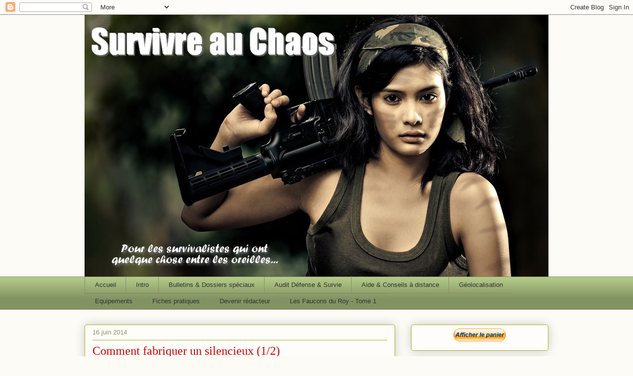

--- FILE ---
content_type: text/html; charset=UTF-8
request_url: https://survivreauchaos.blogspot.com/2014/06/le-silence-une-vertu-de-survivaliste-12.html
body_size: 45607
content:
<!DOCTYPE html>
<html class='v2' dir='ltr' lang='fr'>
<head>
<link href='https://www.blogger.com/static/v1/widgets/335934321-css_bundle_v2.css' rel='stylesheet' type='text/css'/>
<meta content='width=1100' name='viewport'/>
<meta content='text/html; charset=UTF-8' http-equiv='Content-Type'/>
<meta content='blogger' name='generator'/>
<link href='https://survivreauchaos.blogspot.com/favicon.ico' rel='icon' type='image/x-icon'/>
<link href='http://survivreauchaos.blogspot.com/2014/06/le-silence-une-vertu-de-survivaliste-12.html' rel='canonical'/>
<link rel="alternate" type="application/atom+xml" title="Survivre au Chaos - Atom" href="https://survivreauchaos.blogspot.com/feeds/posts/default" />
<link rel="alternate" type="application/rss+xml" title="Survivre au Chaos - RSS" href="https://survivreauchaos.blogspot.com/feeds/posts/default?alt=rss" />
<link rel="service.post" type="application/atom+xml" title="Survivre au Chaos - Atom" href="https://www.blogger.com/feeds/893573544731426736/posts/default" />

<link rel="alternate" type="application/atom+xml" title="Survivre au Chaos - Atom" href="https://survivreauchaos.blogspot.com/feeds/2227290196445432729/comments/default" />
<!--Can't find substitution for tag [blog.ieCssRetrofitLinks]-->
<link href='https://blogger.googleusercontent.com/img/b/R29vZ2xl/AVvXsEipxyQe8aycU8_NSHSEiXR3SGJ8ZIC8zltj4iiIZ8_MFOeWI25wZ_cDX4FjY7zvIr9OpD3P1n83KrB3_SNjbKT0XkntlnCEhJ6qtK76tAF5QcaNRnYeCe253NpN6mjsXXf0K8G4Du4hsNol/s1600/silence.jpg' rel='image_src'/>
<meta content='Comment fabriquer un silencieux artisanal. Toutes les étapes en images (1/2).' name='description'/>
<meta content='http://survivreauchaos.blogspot.com/2014/06/le-silence-une-vertu-de-survivaliste-12.html' property='og:url'/>
<meta content='Comment fabriquer un silencieux (1/2)' property='og:title'/>
<meta content='Comment fabriquer un silencieux artisanal. Toutes les étapes en images (1/2).' property='og:description'/>
<meta content='https://blogger.googleusercontent.com/img/b/R29vZ2xl/AVvXsEipxyQe8aycU8_NSHSEiXR3SGJ8ZIC8zltj4iiIZ8_MFOeWI25wZ_cDX4FjY7zvIr9OpD3P1n83KrB3_SNjbKT0XkntlnCEhJ6qtK76tAF5QcaNRnYeCe253NpN6mjsXXf0K8G4Du4hsNol/w1200-h630-p-k-no-nu/silence.jpg' property='og:image'/>
<title>Survivre au Chaos: Comment fabriquer un silencieux (1/2)</title>
<style id='page-skin-1' type='text/css'><!--
/*
-----------------------------------------------
Blogger Template Style
Name:     Awesome Inc.
Designer: Tina Chen
URL:      tinachen.org
----------------------------------------------- */
/* Content
----------------------------------------------- */
body {
font: normal normal 13px Arial, Tahoma, Helvetica, FreeSans, sans-serif;
color: #333333;
background: #fcfbf5 none repeat scroll top left;
}
html body .content-outer {
min-width: 0;
max-width: 100%;
width: 100%;
}
a:link {
text-decoration: none;
color: #2932d5;
}
a:visited {
text-decoration: none;
color: #77177d;
}
a:hover {
text-decoration: underline;
color: #2932d5;
}
.body-fauxcolumn-outer .cap-top {
position: absolute;
z-index: 1;
height: 276px;
width: 100%;
background: transparent none repeat-x scroll top left;
_background-image: none;
}
/* Columns
----------------------------------------------- */
.content-inner {
padding: 0;
}
.header-inner .section {
margin: 0 16px;
}
.tabs-inner .section {
margin: 0 16px;
}
.main-inner {
padding-top: 30px;
}
.main-inner .column-center-inner,
.main-inner .column-left-inner,
.main-inner .column-right-inner {
padding: 0 5px;
}
*+html body .main-inner .column-center-inner {
margin-top: -30px;
}
#layout .main-inner .column-center-inner {
margin-top: 0;
}
/* Header
----------------------------------------------- */
.header-outer {
margin: 0 0 0 0;
background: transparent none repeat scroll 0 0;
}
.Header h1 {
font: normal normal 80px Georgia, Utopia, 'Palatino Linotype', Palatino, serif;
color: #333333;
text-shadow: 0 0 -1px #000000;
}
.Header h1 a {
color: #333333;
}
.Header .description {
font: normal normal 16px Georgia, Utopia, 'Palatino Linotype', Palatino, serif;
color: #908d6a;
}
.header-inner .Header .titlewrapper,
.header-inner .Header .descriptionwrapper {
padding-left: 0;
padding-right: 0;
margin-bottom: 0;
}
.header-inner .Header .titlewrapper {
padding-top: 22px;
}
/* Tabs
----------------------------------------------- */
.tabs-outer {
overflow: hidden;
position: relative;
background: #b3ca88 url(https://resources.blogblog.com/blogblog/data/1kt/awesomeinc/tabs_gradient_light.png) repeat scroll 0 0;
}
#layout .tabs-outer {
overflow: visible;
}
.tabs-cap-top, .tabs-cap-bottom {
position: absolute;
width: 100%;
border-top: 1px solid #908d6a;
}
.tabs-cap-bottom {
bottom: 0;
}
.tabs-inner .widget li a {
display: inline-block;
margin: 0;
padding: .6em 1.5em;
font: normal normal 13px Arial, Tahoma, Helvetica, FreeSans, sans-serif;
color: #333333;
border-top: 1px solid #908d6a;
border-bottom: 1px solid #908d6a;
border-left: 1px solid #908d6a;
height: 16px;
line-height: 16px;
}
.tabs-inner .widget li:last-child a {
border-right: 1px solid #908d6a;
}
.tabs-inner .widget li.selected a, .tabs-inner .widget li a:hover {
background: #63704b url(https://resources.blogblog.com/blogblog/data/1kt/awesomeinc/tabs_gradient_light.png) repeat-x scroll 0 -100px;
color: #ffffff;
}
/* Headings
----------------------------------------------- */
h2 {
font: normal bold 14px Arial, Tahoma, Helvetica, FreeSans, sans-serif;
color: #333333;
}
/* Widgets
----------------------------------------------- */
.main-inner .section {
margin: 0 27px;
padding: 0;
}
.main-inner .column-left-outer,
.main-inner .column-right-outer {
margin-top: 0;
}
#layout .main-inner .column-left-outer,
#layout .main-inner .column-right-outer {
margin-top: 0;
}
.main-inner .column-left-inner,
.main-inner .column-right-inner {
background: transparent none repeat 0 0;
-moz-box-shadow: 0 0 0 rgba(0, 0, 0, .2);
-webkit-box-shadow: 0 0 0 rgba(0, 0, 0, .2);
-goog-ms-box-shadow: 0 0 0 rgba(0, 0, 0, .2);
box-shadow: 0 0 0 rgba(0, 0, 0, .2);
-moz-border-radius: 5px;
-webkit-border-radius: 5px;
-goog-ms-border-radius: 5px;
border-radius: 5px;
}
#layout .main-inner .column-left-inner,
#layout .main-inner .column-right-inner {
margin-top: 0;
}
.sidebar .widget {
font: normal normal 12px Arial, Tahoma, Helvetica, FreeSans, sans-serif;
color: #333333;
}
.sidebar .widget a:link {
color: #990000;
}
.sidebar .widget a:visited {
color: #77177d;
}
.sidebar .widget a:hover {
color: #2932d5;
}
.sidebar .widget h2 {
text-shadow: 0 0 -1px #000000;
}
.main-inner .widget {
background-color: #fefdfa;
border: 1px solid #aab123;
padding: 0 15px 15px;
margin: 20px -16px;
-moz-box-shadow: 0 0 20px rgba(0, 0, 0, .2);
-webkit-box-shadow: 0 0 20px rgba(0, 0, 0, .2);
-goog-ms-box-shadow: 0 0 20px rgba(0, 0, 0, .2);
box-shadow: 0 0 20px rgba(0, 0, 0, .2);
-moz-border-radius: 5px;
-webkit-border-radius: 5px;
-goog-ms-border-radius: 5px;
border-radius: 5px;
}
.main-inner .widget h2 {
margin: 0 -0;
padding: .6em 0 .5em;
border-bottom: 1px solid transparent;
}
.footer-inner .widget h2 {
padding: 0 0 .4em;
border-bottom: 1px solid transparent;
}
.main-inner .widget h2 + div, .footer-inner .widget h2 + div {
border-top: 1px solid #aab123;
padding-top: 8px;
}
.main-inner .widget .widget-content {
margin: 0 -0;
padding: 7px 0 0;
}
.main-inner .widget ul, .main-inner .widget #ArchiveList ul.flat {
margin: -8px -15px 0;
padding: 0;
list-style: none;
}
.main-inner .widget #ArchiveList {
margin: -8px 0 0;
}
.main-inner .widget ul li, .main-inner .widget #ArchiveList ul.flat li {
padding: .5em 15px;
text-indent: 0;
color: #666666;
border-top: 0 solid #aab123;
border-bottom: 1px solid transparent;
}
.main-inner .widget #ArchiveList ul li {
padding-top: .25em;
padding-bottom: .25em;
}
.main-inner .widget ul li:first-child, .main-inner .widget #ArchiveList ul.flat li:first-child {
border-top: none;
}
.main-inner .widget ul li:last-child, .main-inner .widget #ArchiveList ul.flat li:last-child {
border-bottom: none;
}
.post-body {
position: relative;
}
.main-inner .widget .post-body ul {
padding: 0 2.5em;
margin: .5em 0;
list-style: disc;
}
.main-inner .widget .post-body ul li {
padding: 0.25em 0;
margin-bottom: .25em;
color: #333333;
border: none;
}
.footer-inner .widget ul {
padding: 0;
list-style: none;
}
.widget .zippy {
color: #666666;
}
/* Posts
----------------------------------------------- */
body .main-inner .Blog {
padding: 0;
margin-bottom: 1em;
background-color: transparent;
border: none;
-moz-box-shadow: 0 0 0 rgba(0, 0, 0, 0);
-webkit-box-shadow: 0 0 0 rgba(0, 0, 0, 0);
-goog-ms-box-shadow: 0 0 0 rgba(0, 0, 0, 0);
box-shadow: 0 0 0 rgba(0, 0, 0, 0);
}
.main-inner .section:last-child .Blog:last-child {
padding: 0;
margin-bottom: 1em;
}
.main-inner .widget h2.date-header {
margin: 0 -15px 1px;
padding: 0 0 0 0;
font: normal normal 13px Arial, Tahoma, Helvetica, FreeSans, sans-serif;
color: #908d6a;
background: transparent none no-repeat scroll top left;
border-top: 0 solid #aab123;
border-bottom: 1px solid transparent;
-moz-border-radius-topleft: 0;
-moz-border-radius-topright: 0;
-webkit-border-top-left-radius: 0;
-webkit-border-top-right-radius: 0;
border-top-left-radius: 0;
border-top-right-radius: 0;
position: static;
bottom: 100%;
right: 15px;
text-shadow: 0 0 -1px #000000;
}
.main-inner .widget h2.date-header span {
font: normal normal 13px Arial, Tahoma, Helvetica, FreeSans, sans-serif;
display: block;
padding: .5em 15px;
border-left: 0 solid #aab123;
border-right: 0 solid #aab123;
}
.date-outer {
position: relative;
margin: 30px 0 20px;
padding: 0 15px;
background-color: #fefdfa;
border: 1px solid #aab123;
-moz-box-shadow: 0 0 20px rgba(0, 0, 0, .2);
-webkit-box-shadow: 0 0 20px rgba(0, 0, 0, .2);
-goog-ms-box-shadow: 0 0 20px rgba(0, 0, 0, .2);
box-shadow: 0 0 20px rgba(0, 0, 0, .2);
-moz-border-radius: 5px;
-webkit-border-radius: 5px;
-goog-ms-border-radius: 5px;
border-radius: 5px;
}
.date-outer:first-child {
margin-top: 0;
}
.date-outer:last-child {
margin-bottom: 20px;
-moz-border-radius-bottomleft: 5px;
-moz-border-radius-bottomright: 5px;
-webkit-border-bottom-left-radius: 5px;
-webkit-border-bottom-right-radius: 5px;
-goog-ms-border-bottom-left-radius: 5px;
-goog-ms-border-bottom-right-radius: 5px;
border-bottom-left-radius: 5px;
border-bottom-right-radius: 5px;
}
.date-posts {
margin: 0 -0;
padding: 0 0;
clear: both;
}
.post-outer, .inline-ad {
border-top: 1px solid #aab123;
margin: 0 -0;
padding: 15px 0;
}
.post-outer {
padding-bottom: 10px;
}
.post-outer:first-child {
padding-top: 0;
border-top: none;
}
.post-outer:last-child, .inline-ad:last-child {
border-bottom: none;
}
.post-body {
position: relative;
}
.post-body img {
padding: 8px;
background: #ffffff;
border: 1px solid #cccccc;
-moz-box-shadow: 0 0 20px rgba(0, 0, 0, .2);
-webkit-box-shadow: 0 0 20px rgba(0, 0, 0, .2);
box-shadow: 0 0 20px rgba(0, 0, 0, .2);
-moz-border-radius: 5px;
-webkit-border-radius: 5px;
border-radius: 5px;
}
h3.post-title, h4 {
font: normal normal 24px Georgia, Utopia, 'Palatino Linotype', Palatino, serif;
color: #cc0000;
}
h3.post-title a {
font: normal normal 24px Georgia, Utopia, 'Palatino Linotype', Palatino, serif;
color: #cc0000;
}
h3.post-title a:hover {
color: #2932d5;
text-decoration: underline;
}
.post-header {
margin: 0 0 1em;
}
.post-body {
line-height: 1.4;
}
.post-outer h2 {
color: #333333;
}
.post-footer {
margin: 1.5em 0 0;
}
#blog-pager {
padding: 15px;
font-size: 120%;
background-color: #fefdfa;
border: 1px solid #aab123;
-moz-box-shadow: 0 0 20px rgba(0, 0, 0, .2);
-webkit-box-shadow: 0 0 20px rgba(0, 0, 0, .2);
-goog-ms-box-shadow: 0 0 20px rgba(0, 0, 0, .2);
box-shadow: 0 0 20px rgba(0, 0, 0, .2);
-moz-border-radius: 5px;
-webkit-border-radius: 5px;
-goog-ms-border-radius: 5px;
border-radius: 5px;
-moz-border-radius-topleft: 5px;
-moz-border-radius-topright: 5px;
-webkit-border-top-left-radius: 5px;
-webkit-border-top-right-radius: 5px;
-goog-ms-border-top-left-radius: 5px;
-goog-ms-border-top-right-radius: 5px;
border-top-left-radius: 5px;
border-top-right-radius-topright: 5px;
margin-top: 1em;
}
.blog-feeds, .post-feeds {
margin: 1em 0;
text-align: center;
color: #333333;
}
.blog-feeds a, .post-feeds a {
color: #2932d5;
}
.blog-feeds a:visited, .post-feeds a:visited {
color: #77177d;
}
.blog-feeds a:hover, .post-feeds a:hover {
color: #2932d5;
}
.post-outer .comments {
margin-top: 2em;
}
/* Comments
----------------------------------------------- */
.comments .comments-content .icon.blog-author {
background-repeat: no-repeat;
background-image: url([data-uri]);
}
.comments .comments-content .loadmore a {
border-top: 1px solid #908d6a;
border-bottom: 1px solid #908d6a;
}
.comments .continue {
border-top: 2px solid #908d6a;
}
/* Footer
----------------------------------------------- */
.footer-outer {
margin: -20px 0 -1px;
padding: 20px 0 0;
color: #333333;
overflow: hidden;
}
.footer-fauxborder-left {
border-top: 1px solid #aab123;
background: #fefdfa none repeat scroll 0 0;
-moz-box-shadow: 0 0 20px rgba(0, 0, 0, .2);
-webkit-box-shadow: 0 0 20px rgba(0, 0, 0, .2);
-goog-ms-box-shadow: 0 0 20px rgba(0, 0, 0, .2);
box-shadow: 0 0 20px rgba(0, 0, 0, .2);
margin: 0 -20px;
}
/* Mobile
----------------------------------------------- */
body.mobile {
background-size: auto;
}
.mobile .body-fauxcolumn-outer {
background: transparent none repeat scroll top left;
}
*+html body.mobile .main-inner .column-center-inner {
margin-top: 0;
}
.mobile .main-inner .widget {
padding: 0 0 15px;
}
.mobile .main-inner .widget h2 + div,
.mobile .footer-inner .widget h2 + div {
border-top: none;
padding-top: 0;
}
.mobile .footer-inner .widget h2 {
padding: 0.5em 0;
border-bottom: none;
}
.mobile .main-inner .widget .widget-content {
margin: 0;
padding: 7px 0 0;
}
.mobile .main-inner .widget ul,
.mobile .main-inner .widget #ArchiveList ul.flat {
margin: 0 -15px 0;
}
.mobile .main-inner .widget h2.date-header {
right: 0;
}
.mobile .date-header span {
padding: 0.4em 0;
}
.mobile .date-outer:first-child {
margin-bottom: 0;
border: 1px solid #aab123;
-moz-border-radius-topleft: 5px;
-moz-border-radius-topright: 5px;
-webkit-border-top-left-radius: 5px;
-webkit-border-top-right-radius: 5px;
-goog-ms-border-top-left-radius: 5px;
-goog-ms-border-top-right-radius: 5px;
border-top-left-radius: 5px;
border-top-right-radius: 5px;
}
.mobile .date-outer {
border-color: #aab123;
border-width: 0 1px 1px;
}
.mobile .date-outer:last-child {
margin-bottom: 0;
}
.mobile .main-inner {
padding: 0;
}
.mobile .header-inner .section {
margin: 0;
}
.mobile .post-outer, .mobile .inline-ad {
padding: 5px 0;
}
.mobile .tabs-inner .section {
margin: 0 10px;
}
.mobile .main-inner .widget h2 {
margin: 0;
padding: 0;
}
.mobile .main-inner .widget h2.date-header span {
padding: 0;
}
.mobile .main-inner .widget .widget-content {
margin: 0;
padding: 7px 0 0;
}
.mobile #blog-pager {
border: 1px solid transparent;
background: #fefdfa none repeat scroll 0 0;
}
.mobile .main-inner .column-left-inner,
.mobile .main-inner .column-right-inner {
background: transparent none repeat 0 0;
-moz-box-shadow: none;
-webkit-box-shadow: none;
-goog-ms-box-shadow: none;
box-shadow: none;
}
.mobile .date-posts {
margin: 0;
padding: 0;
}
.mobile .footer-fauxborder-left {
margin: 0;
border-top: inherit;
}
.mobile .main-inner .section:last-child .Blog:last-child {
margin-bottom: 0;
}
.mobile-index-contents {
color: #333333;
}
.mobile .mobile-link-button {
background: #2932d5 url(https://resources.blogblog.com/blogblog/data/1kt/awesomeinc/tabs_gradient_light.png) repeat scroll 0 0;
}
.mobile-link-button a:link, .mobile-link-button a:visited {
color: #ffffff;
}
.mobile .tabs-inner .PageList .widget-content {
background: transparent;
border-top: 1px solid;
border-color: #908d6a;
color: #333333;
}
.mobile .tabs-inner .PageList .widget-content .pagelist-arrow {
border-left: 1px solid #908d6a;
}

--></style>
<style id='template-skin-1' type='text/css'><!--
body {
min-width: 970px;
}
.content-outer, .content-fauxcolumn-outer, .region-inner {
min-width: 970px;
max-width: 970px;
_width: 970px;
}
.main-inner .columns {
padding-left: 0;
padding-right: 310px;
}
.main-inner .fauxcolumn-center-outer {
left: 0;
right: 310px;
/* IE6 does not respect left and right together */
_width: expression(this.parentNode.offsetWidth -
parseInt("0") -
parseInt("310px") + 'px');
}
.main-inner .fauxcolumn-left-outer {
width: 0;
}
.main-inner .fauxcolumn-right-outer {
width: 310px;
}
.main-inner .column-left-outer {
width: 0;
right: 100%;
margin-left: -0;
}
.main-inner .column-right-outer {
width: 310px;
margin-right: -310px;
}
#layout {
min-width: 0;
}
#layout .content-outer {
min-width: 0;
width: 800px;
}
#layout .region-inner {
min-width: 0;
width: auto;
}
body#layout div.add_widget {
padding: 8px;
}
body#layout div.add_widget a {
margin-left: 32px;
}
--></style>
<script type='text/javascript'>
        (function(i,s,o,g,r,a,m){i['GoogleAnalyticsObject']=r;i[r]=i[r]||function(){
        (i[r].q=i[r].q||[]).push(arguments)},i[r].l=1*new Date();a=s.createElement(o),
        m=s.getElementsByTagName(o)[0];a.async=1;a.src=g;m.parentNode.insertBefore(a,m)
        })(window,document,'script','https://www.google-analytics.com/analytics.js','ga');
        ga('create', 'UA-67638808-1', 'auto', 'blogger');
        ga('blogger.send', 'pageview');
      </script>
<link href='https://www.blogger.com/dyn-css/authorization.css?targetBlogID=893573544731426736&amp;zx=48d6dcc4-2be2-4ce1-b3a5-934b4224ccdd' media='none' onload='if(media!=&#39;all&#39;)media=&#39;all&#39;' rel='stylesheet'/><noscript><link href='https://www.blogger.com/dyn-css/authorization.css?targetBlogID=893573544731426736&amp;zx=48d6dcc4-2be2-4ce1-b3a5-934b4224ccdd' rel='stylesheet'/></noscript>
<meta name='google-adsense-platform-account' content='ca-host-pub-1556223355139109'/>
<meta name='google-adsense-platform-domain' content='blogspot.com'/>

</head>
<body class='loading variant-renewable'>
<div class='navbar section' id='navbar' name='Navbar'><div class='widget Navbar' data-version='1' id='Navbar1'><script type="text/javascript">
    function setAttributeOnload(object, attribute, val) {
      if(window.addEventListener) {
        window.addEventListener('load',
          function(){ object[attribute] = val; }, false);
      } else {
        window.attachEvent('onload', function(){ object[attribute] = val; });
      }
    }
  </script>
<div id="navbar-iframe-container"></div>
<script type="text/javascript" src="https://apis.google.com/js/platform.js"></script>
<script type="text/javascript">
      gapi.load("gapi.iframes:gapi.iframes.style.bubble", function() {
        if (gapi.iframes && gapi.iframes.getContext) {
          gapi.iframes.getContext().openChild({
              url: 'https://www.blogger.com/navbar/893573544731426736?po\x3d2227290196445432729\x26origin\x3dhttps://survivreauchaos.blogspot.com',
              where: document.getElementById("navbar-iframe-container"),
              id: "navbar-iframe"
          });
        }
      });
    </script><script type="text/javascript">
(function() {
var script = document.createElement('script');
script.type = 'text/javascript';
script.src = '//pagead2.googlesyndication.com/pagead/js/google_top_exp.js';
var head = document.getElementsByTagName('head')[0];
if (head) {
head.appendChild(script);
}})();
</script>
</div></div>
<div class='body-fauxcolumns'>
<div class='fauxcolumn-outer body-fauxcolumn-outer'>
<div class='cap-top'>
<div class='cap-left'></div>
<div class='cap-right'></div>
</div>
<div class='fauxborder-left'>
<div class='fauxborder-right'></div>
<div class='fauxcolumn-inner'>
</div>
</div>
<div class='cap-bottom'>
<div class='cap-left'></div>
<div class='cap-right'></div>
</div>
</div>
</div>
<div class='content'>
<div class='content-fauxcolumns'>
<div class='fauxcolumn-outer content-fauxcolumn-outer'>
<div class='cap-top'>
<div class='cap-left'></div>
<div class='cap-right'></div>
</div>
<div class='fauxborder-left'>
<div class='fauxborder-right'></div>
<div class='fauxcolumn-inner'>
</div>
</div>
<div class='cap-bottom'>
<div class='cap-left'></div>
<div class='cap-right'></div>
</div>
</div>
</div>
<div class='content-outer'>
<div class='content-cap-top cap-top'>
<div class='cap-left'></div>
<div class='cap-right'></div>
</div>
<div class='fauxborder-left content-fauxborder-left'>
<div class='fauxborder-right content-fauxborder-right'></div>
<div class='content-inner'>
<header>
<div class='header-outer'>
<div class='header-cap-top cap-top'>
<div class='cap-left'></div>
<div class='cap-right'></div>
</div>
<div class='fauxborder-left header-fauxborder-left'>
<div class='fauxborder-right header-fauxborder-right'></div>
<div class='region-inner header-inner'>
<div class='header section' id='header' name='En-tête'><div class='widget Header' data-version='1' id='Header1'>
<div id='header-inner'>
<a href='https://survivreauchaos.blogspot.com/' style='display: block'>
<img alt='Survivre au Chaos' height='529px; ' id='Header1_headerimg' src='https://blogger.googleusercontent.com/img/b/R29vZ2xl/AVvXsEjZPYdhDycJO6zxKC-kQRY6Iy1dwEdG2XnxfM9OK3kR1w1eBwQd39eO0KAMhWPB5YmzgdMAPBtp-Av9AcqobIwielC2MrIsce8T0VUi736d3FPwYS3qDhGWpIhJaABfpO_e3hK1XzVl8K58/s1600/banniere828073.jpg' style='display: block' width='940px; '/>
</a>
</div>
</div></div>
</div>
</div>
<div class='header-cap-bottom cap-bottom'>
<div class='cap-left'></div>
<div class='cap-right'></div>
</div>
</div>
</header>
<div class='tabs-outer'>
<div class='tabs-cap-top cap-top'>
<div class='cap-left'></div>
<div class='cap-right'></div>
</div>
<div class='fauxborder-left tabs-fauxborder-left'>
<div class='fauxborder-right tabs-fauxborder-right'></div>
<div class='region-inner tabs-inner'>
<div class='tabs section' id='crosscol' name='Toutes les colonnes'><div class='widget PageList' data-version='1' id='PageList1'>
<h2>Pages</h2>
<div class='widget-content'>
<ul>
<li>
<a href='https://survivreauchaos.blogspot.com/'>Accueil</a>
</li>
<li>
<a href='https://survivreauchaos.blogspot.com/p/introduction.html'>Intro</a>
</li>
<li>
<a href='https://defensedudomicile.com'>Bulletins & Dossiers spéciaux</a>
</li>
<li>
<a href='http://survivreauchaos.blogspot.com/p/audits-de-survie.html'>Audit Défense &amp; Survie</a>
</li>
<li>
<a href='http://survivreauchaos.blogspot.com/p/assistance-distance.html'>Aide &amp; Conseils à distance</a>
</li>
<li>
<a href='https://survivreauchaos.blogspot.com/p/geolocalisation.html'>Géolocalisation</a>
</li>
<li>
<a href='https://survivreauchaos.blogspot.com/p/equipements.html'>Equipements</a>
</li>
<li>
<a href='https://survivreauchaos.blogspot.com/p/fiches-pratiques.html'>Fiches pratiques</a>
</li>
<li>
<a href='https://survivreauchaos.blogspot.com/p/devir-auteur.html'>Devenir rédacteur</a>
</li>
<li>
<a href='https://survivreauchaos.blogspot.com/p/les-faucons-du-roy-tome-1.html'>Les Faucons du Roy - Tome 1</a>
</li>
</ul>
<div class='clear'></div>
</div>
</div></div>
<div class='tabs no-items section' id='crosscol-overflow' name='Cross-Column 2'></div>
</div>
</div>
<div class='tabs-cap-bottom cap-bottom'>
<div class='cap-left'></div>
<div class='cap-right'></div>
</div>
</div>
<div class='main-outer'>
<div class='main-cap-top cap-top'>
<div class='cap-left'></div>
<div class='cap-right'></div>
</div>
<div class='fauxborder-left main-fauxborder-left'>
<div class='fauxborder-right main-fauxborder-right'></div>
<div class='region-inner main-inner'>
<div class='columns fauxcolumns'>
<div class='fauxcolumn-outer fauxcolumn-center-outer'>
<div class='cap-top'>
<div class='cap-left'></div>
<div class='cap-right'></div>
</div>
<div class='fauxborder-left'>
<div class='fauxborder-right'></div>
<div class='fauxcolumn-inner'>
</div>
</div>
<div class='cap-bottom'>
<div class='cap-left'></div>
<div class='cap-right'></div>
</div>
</div>
<div class='fauxcolumn-outer fauxcolumn-left-outer'>
<div class='cap-top'>
<div class='cap-left'></div>
<div class='cap-right'></div>
</div>
<div class='fauxborder-left'>
<div class='fauxborder-right'></div>
<div class='fauxcolumn-inner'>
</div>
</div>
<div class='cap-bottom'>
<div class='cap-left'></div>
<div class='cap-right'></div>
</div>
</div>
<div class='fauxcolumn-outer fauxcolumn-right-outer'>
<div class='cap-top'>
<div class='cap-left'></div>
<div class='cap-right'></div>
</div>
<div class='fauxborder-left'>
<div class='fauxborder-right'></div>
<div class='fauxcolumn-inner'>
</div>
</div>
<div class='cap-bottom'>
<div class='cap-left'></div>
<div class='cap-right'></div>
</div>
</div>
<!-- corrects IE6 width calculation -->
<div class='columns-inner'>
<div class='column-center-outer'>
<div class='column-center-inner'>
<div class='main section' id='main' name='Principal'><div class='widget Blog' data-version='1' id='Blog1'>
<div class='blog-posts hfeed'>

          <div class="date-outer">
        
<h2 class='date-header'><span>16 juin 2014</span></h2>

          <div class="date-posts">
        
<div class='post-outer'>
<div class='post hentry uncustomized-post-template' itemprop='blogPost' itemscope='itemscope' itemtype='http://schema.org/BlogPosting'>
<meta content='https://blogger.googleusercontent.com/img/b/R29vZ2xl/AVvXsEipxyQe8aycU8_NSHSEiXR3SGJ8ZIC8zltj4iiIZ8_MFOeWI25wZ_cDX4FjY7zvIr9OpD3P1n83KrB3_SNjbKT0XkntlnCEhJ6qtK76tAF5QcaNRnYeCe253NpN6mjsXXf0K8G4Du4hsNol/s1600/silence.jpg' itemprop='image_url'/>
<meta content='893573544731426736' itemprop='blogId'/>
<meta content='2227290196445432729' itemprop='postId'/>
<a name='2227290196445432729'></a>
<h3 class='post-title entry-title' itemprop='name'>
Comment fabriquer un silencieux (1/2)
</h3>
<div class='post-header'>
<div class='post-header-line-1'></div>
</div>
<div class='post-body entry-content' id='post-body-2227290196445432729' itemprop='articleBody'>
<div class="separator" style="clear: both; text-align: center;">
<a href="https://blogger.googleusercontent.com/img/b/R29vZ2xl/AVvXsEipxyQe8aycU8_NSHSEiXR3SGJ8ZIC8zltj4iiIZ8_MFOeWI25wZ_cDX4FjY7zvIr9OpD3P1n83KrB3_SNjbKT0XkntlnCEhJ6qtK76tAF5QcaNRnYeCe253NpN6mjsXXf0K8G4Du4hsNol/s1600/silence.jpg" imageanchor="1" style="clear: left; float: left; margin-bottom: 1em; margin-right: 1em;"><img alt="" border="0" height="320" src="https://blogger.googleusercontent.com/img/b/R29vZ2xl/AVvXsEipxyQe8aycU8_NSHSEiXR3SGJ8ZIC8zltj4iiIZ8_MFOeWI25wZ_cDX4FjY7zvIr9OpD3P1n83KrB3_SNjbKT0XkntlnCEhJ6qtK76tAF5QcaNRnYeCe253NpN6mjsXXf0K8G4Du4hsNol/s1600/silence.jpg" title="silencieux_artisanal" width="320" /></a></div>
Si le silence vaut de l'or, il est encore plus précieux pour le survivaliste dont la vie peut en dépendre.<br />
<br />
Son absence constitue, avec celle de réalisme chez nos compatriotes et de crème dans les yogourts allégés, l'une des nuisances les plus marquantes de nos sociétés modernes.<br />
<br />
Pour l'homme de terrain, c'est un atout fondamental. Le bruit témoigne de sa présence et excite la faune locale, source potentielle de multiples tracas.<br />
<br />
Cet article a donc pour but de vous montrer quelques moyens artisanaux susceptibles de le réduire...<br />
<br />
<a name="more"></a><br />
<br />
<span style="color: #cc0000;"><b>Avertissement </b>: les textes et photos contenus dans cet article sont donnés uniquement à titre d'information et ne sauraient en aucun cas constituer une invite à leur mise en application pratique.</span><br />
<br />
Avant de commencer et pour bien comprendre le principe, il est important de préciser qu'il existe deux sortes de sons générés par un lance-pierre :<br />
1. La détonation, résultant de l'explosion de l'amorce et de la poudre, qu'un silencieux peut absorber et réduire ;<br />
2. La déflagration, induite par le passage du mur du son par le projectile, caractéristique inévitable lorsque la vitesse initiale dépasse les 340 m/s, et qui ne peut être couverte puisque se produisant par définition à la sortie du canon (c'est le "bang" des avions à réaction).<br />
<br />
C'est pourquoi il sera impossible de couvrir la totalité du bruit occasionné par un projectile doté d'une vitesse hypersonique. Cela dit, les petits calibres tels que le 22lr dont la vitesse initiale est relativement faible peuvent permettre une atténuation pratiquement totale, même si la munition dépasse le seuil fatidique des 340 m/s. Tout dépendra de la qualité du silencieux. C'est l'un des avantages du 22lr, parmi de nombreux autres.<br />
<br />
Personnellement, j'ai vu au cours de mes voyages des silencieux artisanaux montés sur des pistolets 22lr qui étaient capables de supprimer tout bruit, même avec des munitions ordinaires. C'est l'idéal, dans la mesure ou la charge de poudre reste suffisante pour assurer le fonctionnement normal de l'arme (recul complet du bloc culasse avec éjection de la douille), ce qui n'est parfois pas évident avec des balles subsoniques. <br />
<br />
Cela dit, voyons à présent la marche à suivre sur le plan pratique...<br />
<br />
<br />
1. Mesurer le diamètre externe du canon à la sortie (pas seulement celui du trou !)<br />
<br />
<div class="separator" style="clear: both; text-align: center;">
<a href="https://blogger.googleusercontent.com/img/b/R29vZ2xl/AVvXsEgXQTHXjkCiR2tCfjugg6lzZIjj6RXS3byD7vTzN8YGBfvpJ24OBgIEKCl2975fv5fBWnWSQHXYiE97Sj0OfRt1QOr9i1huwRIz0cdYlrwbM1RY7Qz4cVW2HpJ-a4cVa7GR8ItxDIQifk1e/s1600/step1.jpg" imageanchor="1" style="margin-left: 1em; margin-right: 1em;"><img alt="" border="0" height="247" src="https://blogger.googleusercontent.com/img/b/R29vZ2xl/AVvXsEgXQTHXjkCiR2tCfjugg6lzZIjj6RXS3byD7vTzN8YGBfvpJ24OBgIEKCl2975fv5fBWnWSQHXYiE97Sj0OfRt1QOr9i1huwRIz0cdYlrwbM1RY7Qz4cVW2HpJ-a4cVa7GR8ItxDIQifk1e/s1600/step1.jpg" title="silencieux_artisanal_moderateur_de_son" width="320" /></a></div>
<br />
<br />
2. Acheter un tube PVC de 25 mm, plus un autre de 50 mm.<br />
<br />
<div class="separator" style="clear: both; text-align: center;">
<a href="https://blogger.googleusercontent.com/img/b/R29vZ2xl/AVvXsEikeLI48tPTurO45HJCdVbo3yWPFyolqVhHZJy5TdXPSGmur_AjU3m2JQ8FPGKv8669Ryvd-q0dLecy8fPS9MNqLbilPSEzdRVbcpvYIFDDjNNst-yt-IdY8SqajI6qJmfhYisy_xno60AN/s1600/step3.jpg" imageanchor="1" style="margin-left: 1em; margin-right: 1em;"><img alt="" border="0" height="247" src="https://blogger.googleusercontent.com/img/b/R29vZ2xl/AVvXsEikeLI48tPTurO45HJCdVbo3yWPFyolqVhHZJy5TdXPSGmur_AjU3m2JQ8FPGKv8669Ryvd-q0dLecy8fPS9MNqLbilPSEzdRVbcpvYIFDDjNNst-yt-IdY8SqajI6qJmfhYisy_xno60AN/s1600/step3.jpg" title="silencieux_artisanal_moderateur_de_son" width="320" /></a></div>
<br />
<br />
3. Couper le tube de 50 mm à une longueur de 25 cm.<br />
<br />
<div class="separator" style="clear: both; text-align: center;">
<a href="https://blogger.googleusercontent.com/img/b/R29vZ2xl/AVvXsEhmNDAIU2JyNKMugfaOfYW8RUt_YT8Ushe5Rhz28b2l8sFm8-3O-BHBCCzVBHyGOf2Jr_COHCXo8D0k2Ce8IGQqYUGNKppA-KOqimm9mbrFMHkSWiKp9yaNQIglRjdWX3DecTxSgPCM4Lcm/s1600/step4.jpg" imageanchor="1" style="margin-left: 1em; margin-right: 1em;"><img alt="" border="0" height="247" src="https://blogger.googleusercontent.com/img/b/R29vZ2xl/AVvXsEhmNDAIU2JyNKMugfaOfYW8RUt_YT8Ushe5Rhz28b2l8sFm8-3O-BHBCCzVBHyGOf2Jr_COHCXo8D0k2Ce8IGQqYUGNKppA-KOqimm9mbrFMHkSWiKp9yaNQIglRjdWX3DecTxSgPCM4Lcm/s1600/step4.jpg" title="silencieux_artisanal_moderateur_de_son" width="320" /></a></div>
<br />
<br />
4. Couper le tube de 25 mm à une longueur de 30 cm. Il va constituer le corps du modérateur.<br />
<br />
<table align="center" cellpadding="0" cellspacing="0" class="tr-caption-container" style="margin-left: auto; margin-right: auto; text-align: center;"><tbody>
<tr><td style="text-align: center;"><a href="https://blogger.googleusercontent.com/img/b/R29vZ2xl/AVvXsEhIaDSlrHnPQ0qrFwJjdHclaC-1jk5GnnuLAnbcLAC3tCINP3ZjBVvD52W_nEVbqM1DiToGbHYEorzQXwXvb-zeYc3R17Xhj7tG4gJMjq5ybpBIYKiHkcNgzqKpfweu4ULpqpYxjgr7ZgZg/s1600/step5.jpg" imageanchor="1" style="margin-left: auto; margin-right: auto;"><img alt="" border="0" height="247" src="https://blogger.googleusercontent.com/img/b/R29vZ2xl/AVvXsEhIaDSlrHnPQ0qrFwJjdHclaC-1jk5GnnuLAnbcLAC3tCINP3ZjBVvD52W_nEVbqM1DiToGbHYEorzQXwXvb-zeYc3R17Xhj7tG4gJMjq5ybpBIYKiHkcNgzqKpfweu4ULpqpYxjgr7ZgZg/s1600/step5.jpg" title="silencieux_artisanal_moderateur_de_son" width="320" /></a></td></tr>
<tr><td class="tr-caption" style="text-align: center;">Note : mesure donnée en pouces - 12 pouces = 30 cm</td></tr>
</tbody></table>
<br />
Note : Ces longueurs peuvent être ajustées suivant le calibre du lance-pierre. Des modérateurs plus longs sont plus encombrants, mais peuvent être plus efficaces. La longueur du tube interne devrait dépasser d'au moins 5 cm celle du tube externe.<br />
<br />
<br />
5. Sur le tube de 25 mm, en utilisant un marqueur, tracer une série de points espacés chacun de 6 mm environ, sur une longueur totale de 20 cm.<br />
<br />
<div class="separator" style="clear: both; text-align: center;">
<a href="https://blogger.googleusercontent.com/img/b/R29vZ2xl/AVvXsEiywocQtF6swc8hUYo_PIDRCeCvuZuxusMK40G9kA277epngL6AM6IxvHwl2UCHYhpm0mknp0EUW5mcTfaqeiIHDoOap3zha8PAHDl63XX75L71wDYZ2DIu_IaD2uq0scwnwP0-bq9xptZo/s1600/step7.jpg" imageanchor="1" style="margin-left: 1em; margin-right: 1em;"><img alt="" border="0" height="247" src="https://blogger.googleusercontent.com/img/b/R29vZ2xl/AVvXsEiywocQtF6swc8hUYo_PIDRCeCvuZuxusMK40G9kA277epngL6AM6IxvHwl2UCHYhpm0mknp0EUW5mcTfaqeiIHDoOap3zha8PAHDl63XX75L71wDYZ2DIu_IaD2uq0scwnwP0-bq9xptZo/s1600/step7.jpg" title="silencieux_artisanal_moderateur_de_son" width="320" /></a></div>
<br />
<br />
6. Tourner le tube d'un 1/4 de tour (90&#176;), et tracer une autre ligne.<br />
<br />
<div class="separator" style="clear: both; text-align: center;">
<a href="https://blogger.googleusercontent.com/img/b/R29vZ2xl/AVvXsEhpPobxuVUl2G9Mfr7-0EXshG70o0q7b6etHD-lSQVpp5qh5g1scGr2TYiktB1A7rrJxl8l9sllbdtZG-sw6pnjsldoNM-qcjsZ11ZIz5NG9u0i8jZBjMKutK7OUn26mzwAVS8I1zsYGmnE/s1600/step8.jpg" imageanchor="1" style="margin-left: 1em; margin-right: 1em;"><img alt="" border="0" height="247" src="https://blogger.googleusercontent.com/img/b/R29vZ2xl/AVvXsEhpPobxuVUl2G9Mfr7-0EXshG70o0q7b6etHD-lSQVpp5qh5g1scGr2TYiktB1A7rrJxl8l9sllbdtZG-sw6pnjsldoNM-qcjsZ11ZIz5NG9u0i8jZBjMKutK7OUn26mzwAVS8I1zsYGmnE/s1600/step8.jpg" title="silencieux_artisanal_moderateur_de_son" width="320" /></a></div>
<br />
<br />
7. Percer des trous d'un diamètre de 4.5 mm. Si l'on dispose d'une perceuse précise de type à colonne, on peut en profiter pour traverser le plastique et percer une série de trous similaires de l'autre coté du tube.<br />
Dans le cas contraire, il est préférable de tracer deux autres lignes au marqueur, et de percer les trous individuellement.<br />
<br />
<div class="separator" style="clear: both; text-align: center;">
<a href="https://blogger.googleusercontent.com/img/b/R29vZ2xl/AVvXsEjL672X4h32EoW6F9D-HlxlB8828UYEIuthWzGFGRa2bfut3giekA6RGOAVoqGEskb76mgkr3kZoph5Z6ypeFYdYuCl9fqoxxnAJqyYdn4c5TmlAKS-0mTufMUo_OoVVvH0-gzr51lEfgq6/s1600/step9.jpg" imageanchor="1" style="margin-left: 1em; margin-right: 1em;"><img alt="" border="0" height="247" src="https://blogger.googleusercontent.com/img/b/R29vZ2xl/AVvXsEjL672X4h32EoW6F9D-HlxlB8828UYEIuthWzGFGRa2bfut3giekA6RGOAVoqGEskb76mgkr3kZoph5Z6ypeFYdYuCl9fqoxxnAJqyYdn4c5TmlAKS-0mTufMUo_OoVVvH0-gzr51lEfgq6/s1600/step9.jpg" title="silencieux_artisanal_moderateur_de_son" width="320" /></a></div>
<br />
<br />
Une fois terminé, on doit avoir 4 lignes de trous parallèles.<br />
<br />
Les principes :<br />
a) Les trous devraient être d'un diamètre légèrement inférieur au calibre du lance-pierre.<br />
b) Ce système fonctionne pour tous les calibres en version subsonique, y compris le 12. Pour les autres, on peut espérer une atténuation du bruit. Bien entendu, les diamètres des tubes sont à adapter en conséquence.<br />
c) La qualité de l'isolation phonique est directement proportionnelle au nombre de trous.<br />
<br />
Pour ceux qui souhaiteraient des données plus précises et "professionnelles", je vous donne ici une table à utiliser pour les calibres les plus courants :<br />
<br />
<br />
<table align="center" cellpadding="0" cellspacing="0" class="tr-caption-container" style="margin-left: auto; margin-right: auto; text-align: center;"><tbody>
<tr><td style="text-align: center;"><a href="https://blogger.googleusercontent.com/img/b/R29vZ2xl/AVvXsEjJdSw5q0DLpx-TVdZd_E2NWq3XIUt8pwujL6wDvrzoRSgAO8OAsQWcT5fYC_4EhsBEUmsa83rTbKdDHWEu4hFermQ30vr0yGLnxyFuwTmFHJOrWK5DHumJ7o9Fzej7DFBSjOXjZFPK9KTV/s1600/table.jpg" imageanchor="1" style="margin-left: auto; margin-right: auto;"><img alt="" border="0" height="125" src="https://blogger.googleusercontent.com/img/b/R29vZ2xl/AVvXsEjJdSw5q0DLpx-TVdZd_E2NWq3XIUt8pwujL6wDvrzoRSgAO8OAsQWcT5fYC_4EhsBEUmsa83rTbKdDHWEu4hFermQ30vr0yGLnxyFuwTmFHJOrWK5DHumJ7o9Fzej7DFBSjOXjZFPK9KTV/s1600/table.jpg" title="table_longueur_silencieux_artisanal" width="320" /></a></td></tr>
<tr><td class="tr-caption" style="text-align: center;">Longueur du tube : 6" (= 15 cm)</td></tr>
</tbody></table>
<br />
<div class="separator" style="clear: both; text-align: center;">
<a href="https://blogger.googleusercontent.com/img/b/R29vZ2xl/AVvXsEiiVyxX5CUvfWNBtAeBK1N9zeGCgz_A0k58ZQTWdv7fvt5jcvH7WC71UUYHuFqRPBd-ldmxo5C74PYkNTciDPPwUb7kqxdVYDTMZtDrecdpzoQqMW6FBDCT5mYzHxWt2EVPTrcN8gh6ZBVd/s1600/table.jpg" imageanchor="1" style="margin-left: 1em; margin-right: 1em;"><img border="0" height="140" src="https://blogger.googleusercontent.com/img/b/R29vZ2xl/AVvXsEiiVyxX5CUvfWNBtAeBK1N9zeGCgz_A0k58ZQTWdv7fvt5jcvH7WC71UUYHuFqRPBd-ldmxo5C74PYkNTciDPPwUb7kqxdVYDTMZtDrecdpzoQqMW6FBDCT5mYzHxWt2EVPTrcN8gh6ZBVd/s1600/table.jpg" width="400" /></a></div>
<br />
<br />
8. Égaliser l'intérieur et l'extérieur du tube au moyen d'une meuleuse ou d'une toile émeri.<br />
<br />
<div class="separator" style="clear: both; text-align: center;">
<a href="https://blogger.googleusercontent.com/img/b/R29vZ2xl/AVvXsEggN55pfahJTPpql2Y9tVoh_ZVRMTyp8ilZIuqKW2SDb_-6GQ3pzbnCP_buGmLsibSHGBtANRIKxIlOLrbwhtmdtbZR6TKB2mxeakPQIjKjcviR_OEiM87jm1JEcOSesv7eTAS7Sk8BC4aK/s1600/step10.jpg" imageanchor="1" style="margin-left: 1em; margin-right: 1em;"><img alt="" border="0" height="247" src="https://blogger.googleusercontent.com/img/b/R29vZ2xl/AVvXsEggN55pfahJTPpql2Y9tVoh_ZVRMTyp8ilZIuqKW2SDb_-6GQ3pzbnCP_buGmLsibSHGBtANRIKxIlOLrbwhtmdtbZR6TKB2mxeakPQIjKjcviR_OEiM87jm1JEcOSesv7eTAS7Sk8BC4aK/s1600/step10.jpg" title="silencieux_artisanal_moderateur_de_son" width="320" /></a></div>
<br />
<br />
9. Fabrication des rondelles d'entrée et de sortie. Si l'on dispose d'une scie sauteuse ou assimilée, il est alors facile de les découper à partir d'une pièce en bois.<br />
<br />
<div class="separator" style="clear: both; text-align: center;">
<a href="https://blogger.googleusercontent.com/img/b/R29vZ2xl/AVvXsEiE7OHH24by2azS8so7zgfgsrS2G1DDRpr4QLAxlcbEFXxykXBnVKwcaeqyvZfL2P0ibgniPZTF2TTdOeSyn-W7OFuN3M-oihu1Ya0hf_q8fAwxWjZWGTdioSEpAhvksbfDmA9neBgHTYyZ/s1600/step11.jpg" imageanchor="1" style="margin-left: 1em; margin-right: 1em;"><img alt="" border="0" height="247" src="https://blogger.googleusercontent.com/img/b/R29vZ2xl/AVvXsEiE7OHH24by2azS8so7zgfgsrS2G1DDRpr4QLAxlcbEFXxykXBnVKwcaeqyvZfL2P0ibgniPZTF2TTdOeSyn-W7OFuN3M-oihu1Ya0hf_q8fAwxWjZWGTdioSEpAhvksbfDmA9neBgHTYyZ/s1600/step11.jpg" title="silencieux_artisanal_moderateur_de_son" width="320" /></a></div>
<br />
<br />
Tracer un cercle autour du tube PVC de 50 mm.<br />
<br />
<div class="separator" style="clear: both; text-align: center;">
<a href="https://blogger.googleusercontent.com/img/b/R29vZ2xl/AVvXsEjkdHi4Z5YPKNW3QbHkYwacftKHGMynT_7Hy5KhIqGI1zQx21lApaWY5mQkGYc4yveQg8La3jH5UfLAVXwgZHkW-JT1rVw2ohHLjKroSCSDfusMtCX-uHIp8fV2Vzs88cJOXuLFfVic4gwh/s1600/step12.jpg" imageanchor="1" style="margin-left: 1em; margin-right: 1em;"><img alt="" border="0" height="247" src="https://blogger.googleusercontent.com/img/b/R29vZ2xl/AVvXsEjkdHi4Z5YPKNW3QbHkYwacftKHGMynT_7Hy5KhIqGI1zQx21lApaWY5mQkGYc4yveQg8La3jH5UfLAVXwgZHkW-JT1rVw2ohHLjKroSCSDfusMtCX-uHIp8fV2Vzs88cJOXuLFfVic4gwh/s1600/step12.jpg" title="silencieux_artisanal_moderateur_de_son" width="320" /></a></div>
<br />
<br />
Procéder de la même manière autour du tube de 25 mm placé à l'intérieur, de manière à créer une forme de rondelle. Répéter l'opération de manière à obtenir deux rondelles identiques.<br />
<br />
<div class="separator" style="clear: both; text-align: center;">
<a href="https://blogger.googleusercontent.com/img/b/R29vZ2xl/AVvXsEh5VmU-v4jEJEPXuWtxledzYJxTsytDIt35xTkAKDbmyQ9yYedFlxq5UYwaxUsAoyovAZNFsWyjwrJuzV_w8UNztTxG5LUuEqUsYUH3dif0ANOuVoeGPJkHCEru1A79n1xW_99a-qhvwtCq/s1600/step13.jpg" imageanchor="1" style="margin-left: 1em; margin-right: 1em;"><img alt="" border="0" height="247" src="https://blogger.googleusercontent.com/img/b/R29vZ2xl/AVvXsEh5VmU-v4jEJEPXuWtxledzYJxTsytDIt35xTkAKDbmyQ9yYedFlxq5UYwaxUsAoyovAZNFsWyjwrJuzV_w8UNztTxG5LUuEqUsYUH3dif0ANOuVoeGPJkHCEru1A79n1xW_99a-qhvwtCq/s1600/step13.jpg" title="silencieux_artisanal_moderateur_de_son" width="320" /></a></div>
<br />
<br />
Découper les deux rondelles. Celles-ci devraient s'insérer parfaitement autour tube de 25 mm et à l'intérieur de celui de 50 mm.<br />
<br />
<div class="separator" style="clear: both; text-align: center;">
<a href="https://blogger.googleusercontent.com/img/b/R29vZ2xl/AVvXsEgg0wAqKKv1Kh6IZ8zZAMJTX5U_nvA67JEBrsS-z-1ro0NWO73qmMv49ua_T2AyFDXt36HiRmaBNb1lT4BEfduOsQJx344j7xfQ5vlOeDFYpIzButtCIHo-J-UiPIJQuReHc523upptbc_K/s1600/step14.jpg" imageanchor="1" style="margin-left: 1em; margin-right: 1em;"><img alt="" border="0" height="247" src="https://blogger.googleusercontent.com/img/b/R29vZ2xl/AVvXsEgg0wAqKKv1Kh6IZ8zZAMJTX5U_nvA67JEBrsS-z-1ro0NWO73qmMv49ua_T2AyFDXt36HiRmaBNb1lT4BEfduOsQJx344j7xfQ5vlOeDFYpIzButtCIHo-J-UiPIJQuReHc523upptbc_K/s1600/step14.jpg" title="silencieux_artisanal_moderateur_de_son" width="320" /></a></div>
<br />
<br />
10. Insérer le tube de 25 mm dans celui de 50 mm (attention à ne pas se tromper de sens).<br />
<br />
<div class="separator" style="clear: both; text-align: center;">
<a href="https://blogger.googleusercontent.com/img/b/R29vZ2xl/AVvXsEjxmh5dFhyphenhyphenPeZK1WtZ-zAr9dVwbPG97uMqkNmna_IYdh89wTHPYjsRTZNOcmnWsIxdJWAIUSD8sYVXBTUhvRWiDYc_QtvUsd11IgMKDBXEIMU5o_BX_NY3w04bYoRU0RNPcX9DNBIcfm742/s1600/step15.jpg" imageanchor="1" style="margin-left: 1em; margin-right: 1em;"><img alt="" border="0" height="247" src="https://blogger.googleusercontent.com/img/b/R29vZ2xl/AVvXsEjxmh5dFhyphenhyphenPeZK1WtZ-zAr9dVwbPG97uMqkNmna_IYdh89wTHPYjsRTZNOcmnWsIxdJWAIUSD8sYVXBTUhvRWiDYc_QtvUsd11IgMKDBXEIMU5o_BX_NY3w04bYoRU0RNPcX9DNBIcfm742/s1600/step15.jpg" title="silencieux_artisanal_moderateur_de_son" width="320" /></a></div>
<br />
<br />
11. Enfiler la première rondelle à l'extrémité extérieure du tube de 25 mm.<br />
<br />
<div class="separator" style="clear: both; text-align: center;">
<a href="https://blogger.googleusercontent.com/img/b/R29vZ2xl/AVvXsEiypK8FFnQymeiIfpnrDaV4nqxWz5w8hgg7OR_a9G4xEfbjRgqdWr0eRatkOr1T7kgFm7JEn9wS17uO6i-ufnqaUyMGgzeu_lIM3Q6Ey5Y87ifGbBnWMq6lrYjJkquw_qgaNfe6mAzLDFpM/s1600/step16.jpg" imageanchor="1" style="margin-left: 1em; margin-right: 1em;"><img alt="" border="0" height="247" src="https://blogger.googleusercontent.com/img/b/R29vZ2xl/AVvXsEiypK8FFnQymeiIfpnrDaV4nqxWz5w8hgg7OR_a9G4xEfbjRgqdWr0eRatkOr1T7kgFm7JEn9wS17uO6i-ufnqaUyMGgzeu_lIM3Q6Ey5Y87ifGbBnWMq6lrYjJkquw_qgaNfe6mAzLDFpM/s1600/step16.jpg" title="silencieux_artisanal_moderateur_de_son" width="320" /></a></div>
<br />
<br />
Coller la rondelle.<br />
<br />
<div class="separator" style="clear: both; text-align: center;">
<a href="https://blogger.googleusercontent.com/img/b/R29vZ2xl/AVvXsEhVrQgacf2ZRUEFmvKwpaeVkHKhMEUKv-t_FTTK_uJUKg0awYHDUkkciZpwMin7LJUtgKRsGk68vE3s9bxTOR4B9_OGbcCJzBQlgGEdlFkJM0pILwiEShXWVGMljohS-y3xPmGNHGJS0iSt/s1600/step17.jpg" imageanchor="1" style="margin-left: 1em; margin-right: 1em;"><img alt="" border="0" height="247" src="https://blogger.googleusercontent.com/img/b/R29vZ2xl/AVvXsEhVrQgacf2ZRUEFmvKwpaeVkHKhMEUKv-t_FTTK_uJUKg0awYHDUkkciZpwMin7LJUtgKRsGk68vE3s9bxTOR4B9_OGbcCJzBQlgGEdlFkJM0pILwiEShXWVGMljohS-y3xPmGNHGJS0iSt/s1600/step17.jpg" title="silencieux_artisanal_moderateur_de_son" width="320" /></a></div>
<br />
<br />
Le tube de 25 mm devrait maintenant dépasser de 5 cm à l'autre bout.<br />
<br />
<table align="center" cellpadding="0" cellspacing="0" class="tr-caption-container" style="margin-left: auto; margin-right: auto; text-align: center;"><tbody>
<tr><td style="text-align: center;"><a href="https://blogger.googleusercontent.com/img/b/R29vZ2xl/AVvXsEj4LlHDUUqa-J3DBICXenurwmmkF92KGyMplswiKhZxLVfgVQPL6nw3wz2TAACV1yg6JV_Sn5qOl0RVLAGRP8SlkFZ4rkQ5RAXXoUjdVltQzjUZZ68Eyg9yxXDnYpcpJAryhN0elNoOmCfZ/s1600/step18.jpg" imageanchor="1" style="margin-left: auto; margin-right: auto;"><img alt="" border="0" height="247" src="https://blogger.googleusercontent.com/img/b/R29vZ2xl/AVvXsEj4LlHDUUqa-J3DBICXenurwmmkF92KGyMplswiKhZxLVfgVQPL6nw3wz2TAACV1yg6JV_Sn5qOl0RVLAGRP8SlkFZ4rkQ5RAXXoUjdVltQzjUZZ68Eyg9yxXDnYpcpJAryhN0elNoOmCfZ/s1600/step18.jpg" title="silencieux_artisanal_moderateur_de_son" width="320" /></a></td></tr>
<tr><td class="tr-caption" style="text-align: center;">Note : mesure donnée en pouces - 2 pouces = 5 cm.</td></tr>
</tbody></table>
<br />
12. Combler l'espace entre les deux tubes avec de la paille de fer, du coton, de la laine de verre, ou de la mousse de polystyrène.<br />
<br />
<div class="separator" style="clear: both; text-align: center;">
<a href="https://blogger.googleusercontent.com/img/b/R29vZ2xl/AVvXsEjapc4mvqFgKEUKIAxOsaR4Z-uQ3VWJJ5MDaO3OloOpQ8BhIkoxhPMQMQz6f4jQjicTwLrub_aVrRG2xPPx752ueWzlM4UKTgllCZiOpbpeyNk8efTkbTdDzFHKlWnXaQX-zzhdbd1sNAPd/s1600/step19.jpg" imageanchor="1" style="margin-left: 1em; margin-right: 1em;"><img alt="" border="0" height="247" src="https://blogger.googleusercontent.com/img/b/R29vZ2xl/AVvXsEjapc4mvqFgKEUKIAxOsaR4Z-uQ3VWJJ5MDaO3OloOpQ8BhIkoxhPMQMQz6f4jQjicTwLrub_aVrRG2xPPx752ueWzlM4UKTgllCZiOpbpeyNk8efTkbTdDzFHKlWnXaQX-zzhdbd1sNAPd/s1600/step19.jpg" title="silencieux_artisanal_moderateur_de_son" width="320" /></a></div>
<br />
<br />
13. Une fois l'isolant disposé, enfiler la seconde rondelle et coller.<br />
<br />
<div class="separator" style="clear: both; text-align: center;">
<a href="https://blogger.googleusercontent.com/img/b/R29vZ2xl/AVvXsEgOMUwUIVKSi7pNEKwyJXRU8RwlzFOa2rLmFto4zLb5JWtfzWy46xclnEKXLSCwem-jpw4lqKRnPe_QqWoJBXwZ28gqFmvTuj4u6Fn8blQIxLFN83y3w8TWpWLYbDrfMREorvkE9l-MbUBb/s1600/step20.jpg" imageanchor="1" style="margin-left: 1em; margin-right: 1em;"><img alt="" border="0" height="247" src="https://blogger.googleusercontent.com/img/b/R29vZ2xl/AVvXsEgOMUwUIVKSi7pNEKwyJXRU8RwlzFOa2rLmFto4zLb5JWtfzWy46xclnEKXLSCwem-jpw4lqKRnPe_QqWoJBXwZ28gqFmvTuj4u6Fn8blQIxLFN83y3w8TWpWLYbDrfMREorvkE9l-MbUBb/s1600/step20.jpg" title="silencieux_artisanal_moderateur_de_son" width="320" /></a></div>
<br />
<br />
14. Enfiler le tube de 25 mm à la sortie du canon.<br />
<br />
<div class="separator" style="clear: both; text-align: center;">
<a href="https://blogger.googleusercontent.com/img/b/R29vZ2xl/AVvXsEi1648qfTC6E3TjFnNMMnkf2FW2ZOm9c4h0Vh1KByODZczZF7sxoc_2cpGiyk1QJJnvxz-7MTyK6GHoUnH8K7tviymPZyOGeNd-HyddbLF5AihO6gzuc91tkXjL-RY-_bOJK8Pmy8T1F9wV/s1600/step21.jpg" imageanchor="1" style="margin-left: 1em; margin-right: 1em;"><img alt="" border="0" height="247" src="https://blogger.googleusercontent.com/img/b/R29vZ2xl/AVvXsEi1648qfTC6E3TjFnNMMnkf2FW2ZOm9c4h0Vh1KByODZczZF7sxoc_2cpGiyk1QJJnvxz-7MTyK6GHoUnH8K7tviymPZyOGeNd-HyddbLF5AihO6gzuc91tkXjL-RY-_bOJK8Pmy8T1F9wV/s1600/step21.jpg" title="silencieux_artisanal_moderateur_de_son" width="320" /></a></div>
<br />
<br />
15. Ajuster avec les moyens du bord pour ce qui est de l'espace restant entre les deux tubes.<br />
<br />
<div class="separator" style="clear: both; text-align: center;">
<a href="https://blogger.googleusercontent.com/img/b/R29vZ2xl/AVvXsEin0MsDFQXjlU5wHV1U9A5zutkE7melpzTtQeHFYsTztA2yAsphx5uCh9T4YjjrnC430znBGTP_SubuglvsPv-TgpzHWbBGvugyRctM-R-R6cjVROIAl71XtEwESY13Es-FvYsQIEilCMfU/s1600/step22.jpg" imageanchor="1" style="margin-left: 1em; margin-right: 1em;"><img alt="" border="0" height="247" src="https://blogger.googleusercontent.com/img/b/R29vZ2xl/AVvXsEin0MsDFQXjlU5wHV1U9A5zutkE7melpzTtQeHFYsTztA2yAsphx5uCh9T4YjjrnC430znBGTP_SubuglvsPv-TgpzHWbBGvugyRctM-R-R6cjVROIAl71XtEwESY13Es-FvYsQIEilCMfU/s1600/step22.jpg" title="silencieux_artisanal_survie" width="320" /></a></div>
<br />
<br />
- On peut par exemple utiliser un collier comme ci-dessus (il serait alors nécessaire d'entailler le PVC pour faciliter le resserrement).<br />
- Si le tube de sortie du lance-pierre dispose d'un filetage&nbsp;<i>ad hoc</i>, on peut toujours utiliser celui-ci en bricolant un pas de vis à l'intérieur du tube interne du modérateur au moyen de plastique thermo-moulé (disponible sous forme de granulés en magasins de bricolage).<br />
- Si on a la chance de trouver un écrou qui s'adapte à ce filetage, on peut alors fixer cet écrou à l'entrée du tube modérateur (en veillant à le centrer parfaitement).<br />
- Si le tube de sortie du lance-pierre est lisse et non-conique, on peut prévoir une longueur supérieure pour le tube interne du modérateur, de manière à ce qu'il coulisse sur une plus longue partie. En mettant deux joints toriques aux extrémités de cette partie-là, on peut assurer une adhésion suffisante pour ne pas nécessiter de filetage.<br />
<br />
<br />
Notes :<br />
- Si l'on ne dispose pas de perceuse, on peut remplacer le tube interne du modérateur par un bout de grillage plastique enroulé et cousu, ou encore une grille en fer ; ce sera d'ailleurs l'objet de la seconde partie de cet article.<br />
- Si on ne veut pas perdre son temps à bricoler quoi que ce soit, on pourra toujours enfiler à la sortie du lance-pierre une bouteille plastique de 500 ml remplie de billes de polystyrène expansé ou de papier-toilette. Efficacité garantie !<br />
<br />
Comme d'habitude, vos commentaires ainsi que vos expériences personnelles sont les bienvenus...<br />
<br />
<div style='clear: both;'></div>
</div>
<div class='post-footer'>
<div class='post-footer-line post-footer-line-1'>
<span class='post-author vcard'>
Publié par
<span class='fn' itemprop='author' itemscope='itemscope' itemtype='http://schema.org/Person'>
<meta content='https://www.blogger.com/profile/13771524544971333661' itemprop='url'/>
<a class='g-profile' href='https://www.blogger.com/profile/13771524544971333661' rel='author' title='author profile'>
<span itemprop='name'>Pierre Templar</span>
</a>
</span>
</span>
<span class='post-timestamp'>
</span>
<span class='post-comment-link'>
</span>
<span class='post-icons'>
<span class='item-action'>
<a href='https://www.blogger.com/email-post/893573544731426736/2227290196445432729' title='Envoyer l&#39;article par e-mail'>
<img alt='' class='icon-action' height='13' src='https://resources.blogblog.com/img/icon18_email.gif' width='18'/>
</a>
</span>
<span class='item-control blog-admin pid-1793571826'>
<a href='https://www.blogger.com/post-edit.g?blogID=893573544731426736&postID=2227290196445432729&from=pencil' title='Modifier l&#39;article'>
<img alt='' class='icon-action' height='18' src='https://resources.blogblog.com/img/icon18_edit_allbkg.gif' width='18'/>
</a>
</span>
</span>
<div class='post-share-buttons goog-inline-block'>
<a class='goog-inline-block share-button sb-email' href='https://www.blogger.com/share-post.g?blogID=893573544731426736&postID=2227290196445432729&target=email' target='_blank' title='Envoyer par e-mail'><span class='share-button-link-text'>Envoyer par e-mail</span></a><a class='goog-inline-block share-button sb-blog' href='https://www.blogger.com/share-post.g?blogID=893573544731426736&postID=2227290196445432729&target=blog' onclick='window.open(this.href, "_blank", "height=270,width=475"); return false;' target='_blank' title='BlogThis!'><span class='share-button-link-text'>BlogThis!</span></a><a class='goog-inline-block share-button sb-twitter' href='https://www.blogger.com/share-post.g?blogID=893573544731426736&postID=2227290196445432729&target=twitter' target='_blank' title='Partager sur X'><span class='share-button-link-text'>Partager sur X</span></a><a class='goog-inline-block share-button sb-facebook' href='https://www.blogger.com/share-post.g?blogID=893573544731426736&postID=2227290196445432729&target=facebook' onclick='window.open(this.href, "_blank", "height=430,width=640"); return false;' target='_blank' title='Partager sur Facebook'><span class='share-button-link-text'>Partager sur Facebook</span></a><a class='goog-inline-block share-button sb-pinterest' href='https://www.blogger.com/share-post.g?blogID=893573544731426736&postID=2227290196445432729&target=pinterest' target='_blank' title='Partager sur Pinterest'><span class='share-button-link-text'>Partager sur Pinterest</span></a>
</div>
</div>
<div class='post-footer-line post-footer-line-2'>
<span class='post-labels'>
Libellés :
<a href='https://survivreauchaos.blogspot.com/search/label/Equipement' rel='tag'>Equipement</a>,
<a href='https://survivreauchaos.blogspot.com/search/label/Pratique' rel='tag'>Pratique</a>
</span>
</div>
<div class='post-footer-line post-footer-line-3'>
<span class='post-location'>
</span>
</div>
</div>
</div>
<div class='comments' id='comments'>
<a name='comments'></a>
<h4>68&#160;commentaires:</h4>
<div class='comments-content'>
<script async='async' src='' type='text/javascript'></script>
<script type='text/javascript'>
    (function() {
      var items = null;
      var msgs = null;
      var config = {};

// <![CDATA[
      var cursor = null;
      if (items && items.length > 0) {
        cursor = parseInt(items[items.length - 1].timestamp) + 1;
      }

      var bodyFromEntry = function(entry) {
        var text = (entry &&
                    ((entry.content && entry.content.$t) ||
                     (entry.summary && entry.summary.$t))) ||
            '';
        if (entry && entry.gd$extendedProperty) {
          for (var k in entry.gd$extendedProperty) {
            if (entry.gd$extendedProperty[k].name == 'blogger.contentRemoved') {
              return '<span class="deleted-comment">' + text + '</span>';
            }
          }
        }
        return text;
      }

      var parse = function(data) {
        cursor = null;
        var comments = [];
        if (data && data.feed && data.feed.entry) {
          for (var i = 0, entry; entry = data.feed.entry[i]; i++) {
            var comment = {};
            // comment ID, parsed out of the original id format
            var id = /blog-(\d+).post-(\d+)/.exec(entry.id.$t);
            comment.id = id ? id[2] : null;
            comment.body = bodyFromEntry(entry);
            comment.timestamp = Date.parse(entry.published.$t) + '';
            if (entry.author && entry.author.constructor === Array) {
              var auth = entry.author[0];
              if (auth) {
                comment.author = {
                  name: (auth.name ? auth.name.$t : undefined),
                  profileUrl: (auth.uri ? auth.uri.$t : undefined),
                  avatarUrl: (auth.gd$image ? auth.gd$image.src : undefined)
                };
              }
            }
            if (entry.link) {
              if (entry.link[2]) {
                comment.link = comment.permalink = entry.link[2].href;
              }
              if (entry.link[3]) {
                var pid = /.*comments\/default\/(\d+)\?.*/.exec(entry.link[3].href);
                if (pid && pid[1]) {
                  comment.parentId = pid[1];
                }
              }
            }
            comment.deleteclass = 'item-control blog-admin';
            if (entry.gd$extendedProperty) {
              for (var k in entry.gd$extendedProperty) {
                if (entry.gd$extendedProperty[k].name == 'blogger.itemClass') {
                  comment.deleteclass += ' ' + entry.gd$extendedProperty[k].value;
                } else if (entry.gd$extendedProperty[k].name == 'blogger.displayTime') {
                  comment.displayTime = entry.gd$extendedProperty[k].value;
                }
              }
            }
            comments.push(comment);
          }
        }
        return comments;
      };

      var paginator = function(callback) {
        if (hasMore()) {
          var url = config.feed + '?alt=json&v=2&orderby=published&reverse=false&max-results=50';
          if (cursor) {
            url += '&published-min=' + new Date(cursor).toISOString();
          }
          window.bloggercomments = function(data) {
            var parsed = parse(data);
            cursor = parsed.length < 50 ? null
                : parseInt(parsed[parsed.length - 1].timestamp) + 1
            callback(parsed);
            window.bloggercomments = null;
          }
          url += '&callback=bloggercomments';
          var script = document.createElement('script');
          script.type = 'text/javascript';
          script.src = url;
          document.getElementsByTagName('head')[0].appendChild(script);
        }
      };
      var hasMore = function() {
        return !!cursor;
      };
      var getMeta = function(key, comment) {
        if ('iswriter' == key) {
          var matches = !!comment.author
              && comment.author.name == config.authorName
              && comment.author.profileUrl == config.authorUrl;
          return matches ? 'true' : '';
        } else if ('deletelink' == key) {
          return config.baseUri + '/comment/delete/'
               + config.blogId + '/' + comment.id;
        } else if ('deleteclass' == key) {
          return comment.deleteclass;
        }
        return '';
      };

      var replybox = null;
      var replyUrlParts = null;
      var replyParent = undefined;

      var onReply = function(commentId, domId) {
        if (replybox == null) {
          // lazily cache replybox, and adjust to suit this style:
          replybox = document.getElementById('comment-editor');
          if (replybox != null) {
            replybox.height = '250px';
            replybox.style.display = 'block';
            replyUrlParts = replybox.src.split('#');
          }
        }
        if (replybox && (commentId !== replyParent)) {
          replybox.src = '';
          document.getElementById(domId).insertBefore(replybox, null);
          replybox.src = replyUrlParts[0]
              + (commentId ? '&parentID=' + commentId : '')
              + '#' + replyUrlParts[1];
          replyParent = commentId;
        }
      };

      var hash = (window.location.hash || '#').substring(1);
      var startThread, targetComment;
      if (/^comment-form_/.test(hash)) {
        startThread = hash.substring('comment-form_'.length);
      } else if (/^c[0-9]+$/.test(hash)) {
        targetComment = hash.substring(1);
      }

      // Configure commenting API:
      var configJso = {
        'maxDepth': config.maxThreadDepth
      };
      var provider = {
        'id': config.postId,
        'data': items,
        'loadNext': paginator,
        'hasMore': hasMore,
        'getMeta': getMeta,
        'onReply': onReply,
        'rendered': true,
        'initComment': targetComment,
        'initReplyThread': startThread,
        'config': configJso,
        'messages': msgs
      };

      var render = function() {
        if (window.goog && window.goog.comments) {
          var holder = document.getElementById('comment-holder');
          window.goog.comments.render(holder, provider);
        }
      };

      // render now, or queue to render when library loads:
      if (window.goog && window.goog.comments) {
        render();
      } else {
        window.goog = window.goog || {};
        window.goog.comments = window.goog.comments || {};
        window.goog.comments.loadQueue = window.goog.comments.loadQueue || [];
        window.goog.comments.loadQueue.push(render);
      }
    })();
// ]]>
  </script>
<div id='comment-holder'>
<div class="comment-thread toplevel-thread"><ol id="top-ra"><li class="comment" id="c386433254935625903"><div class="avatar-image-container"><img src="//resources.blogblog.com/img/blank.gif" alt=""/></div><div class="comment-block"><div class="comment-header"><cite class="user">Anonyme</cite><span class="icon user "></span><span class="datetime secondary-text"><a rel="nofollow" href="https://survivreauchaos.blogspot.com/2014/06/le-silence-une-vertu-de-survivaliste-12.html?showComment=1402898290396#c386433254935625903">16 juin 2014 à 07:58</a></span></div><p class="comment-content">pour le tir a courte distance c&#39;est une bonne idée,mais pour la longue distance cela suppose des organes de visée utilisables malgré les 2.5 cm surajoutés les points de mire étant bien souvent inférieurs et cachés par ce modérateur de sons.Le gibier est de plus en plus rare et se résume bien souvent aux merles ,grives et autres petits oiseaux,le nombre de chasseurs augmentant en temps difficiles celà restera très vite le seul gibier disponible ,une 9 mm a cartouche a percussion annulaire est pratiquement silencieuse sans modérateur de son.Mais nous n&#39;avons pas que nos armes ,le coq chante avec nous,et pour lui modérer le son au fond d&#39;un poulailler qui vous signalera a un public avide ,  là aussi un modérateur  est nécessaire  , à moins de lui couper les cordes vocales  , opération pas vraiment évidente qui risque de déraper vers un coq au vin.Le bruit voilà l&#39;ennemi d&#39;ou l&#39;interet de veilleurs suffisamment éloignés de votre lieu d&#39;activité pour prévenir de l&#39;arrivée d&#39;intrus.Merci en tout cas pour ces dessins qui ont le mérite de la compréhension facile c&#39;est pas de l&#39;Ikéa.Phoenix</p><span class="comment-actions secondary-text"><a class="comment-reply" target="_self" data-comment-id="386433254935625903">Répondre</a><span class="item-control blog-admin blog-admin pid-4825387"><a target="_self" href="https://www.blogger.com/comment/delete/893573544731426736/386433254935625903">Supprimer</a></span></span></div><div class="comment-replies"><div id="c386433254935625903-rt" class="comment-thread inline-thread hidden"><span class="thread-toggle thread-expanded"><span class="thread-arrow"></span><span class="thread-count"><a target="_self">Réponses</a></span></span><ol id="c386433254935625903-ra" class="thread-chrome thread-expanded"><div></div><div id="c386433254935625903-continue" class="continue"><a class="comment-reply" target="_self" data-comment-id="386433254935625903">Répondre</a></div></ol></div></div><div class="comment-replybox-single" id="c386433254935625903-ce"></div></li><li class="comment" id="c1364915449884845800"><div class="avatar-image-container"><img src="//resources.blogblog.com/img/blank.gif" alt=""/></div><div class="comment-block"><div class="comment-header"><cite class="user">Anonyme</cite><span class="icon user "></span><span class="datetime secondary-text"><a rel="nofollow" href="https://survivreauchaos.blogspot.com/2014/06/le-silence-une-vertu-de-survivaliste-12.html?showComment=1402907105977#c1364915449884845800">16 juin 2014 à 10:25</a></span></div><p class="comment-content">Comment insérer les organes de visée qui nécessitent une découpe du PVC.<br>Pour un PA, on fixe le réducteur sur le bloc culasse ou sur le canon?<br>Pour Anonyme: pour le coq, l&#39;enfermer dans un local très bas de plafond. Il ne peut dresser la tête et donc chanter.</p><span class="comment-actions secondary-text"><a class="comment-reply" target="_self" data-comment-id="1364915449884845800">Répondre</a><span class="item-control blog-admin blog-admin pid-4825387"><a target="_self" href="https://www.blogger.com/comment/delete/893573544731426736/1364915449884845800">Supprimer</a></span></span></div><div class="comment-replies"><div id="c1364915449884845800-rt" class="comment-thread inline-thread"><span class="thread-toggle thread-expanded"><span class="thread-arrow"></span><span class="thread-count"><a target="_self">Réponses</a></span></span><ol id="c1364915449884845800-ra" class="thread-chrome thread-expanded"><div><li class="comment" id="c3736778933285425050"><div class="avatar-image-container"><img src="//blogger.googleusercontent.com/img/b/R29vZ2xl/AVvXsEhRo-wT8U96vtJbSaI3NSgtKOVQE1Ta5mvksIsgKBZpMC_No40Sii0s2Cgng3R_52Q4o9etP4zxemOvfN7Xfj_1d32u7o3Q_mnGz5eJptxrlWbH8kh55Itf43C4GzrljA/s45-c/templar-320x320.jpg" alt=""/></div><div class="comment-block"><div class="comment-header"><cite class="user"><a href="https://www.blogger.com/profile/13771524544971333661" rel="nofollow">Pierre Templar</a></cite><span class="icon user blog-author"></span><span class="datetime secondary-text"><a rel="nofollow" href="https://survivreauchaos.blogspot.com/2014/06/le-silence-une-vertu-de-survivaliste-12.html?showComment=1402907591505#c3736778933285425050">16 juin 2014 à 10:33</a></span></div><p class="comment-content">Il est inconcevable d&#39;entamer le silencieux pour faciliter la visée. il faut donc prévoir des organes de visée surélevés (red dot, laser, etc.)<br>Le silencieux est toujours fixé sur le canon, jamais sur la culasse.<br>Pour ce qui est des coqs, il faut préciser que ceux-ci sont inutiles tant que l&#39;on vise la production d&#8217;œufs, et non la reproduction...</p><span class="comment-actions secondary-text"><span class="item-control blog-admin blog-admin pid-1793571826"><a target="_self" href="https://www.blogger.com/comment/delete/893573544731426736/3736778933285425050">Supprimer</a></span></span></div><div class="comment-replies"><div id="c3736778933285425050-rt" class="comment-thread inline-thread hidden"><span class="thread-toggle thread-expanded"><span class="thread-arrow"></span><span class="thread-count"><a target="_self">Réponses</a></span></span><ol id="c3736778933285425050-ra" class="thread-chrome thread-expanded"><div></div><div id="c3736778933285425050-continue" class="continue"><a class="comment-reply" target="_self" data-comment-id="3736778933285425050">Répondre</a></div></ol></div></div><div class="comment-replybox-single" id="c3736778933285425050-ce"></div></li><li class="comment" id="c2521804546544964486"><div class="avatar-image-container"><img src="//resources.blogblog.com/img/blank.gif" alt=""/></div><div class="comment-block"><div class="comment-header"><cite class="user">Anonyme</cite><span class="icon user "></span><span class="datetime secondary-text"><a rel="nofollow" href="https://survivreauchaos.blogspot.com/2014/06/le-silence-une-vertu-de-survivaliste-12.html?showComment=1402915564568#c2521804546544964486">16 juin 2014 à 12:46</a></span></div><p class="comment-content">En laissant la poule chercher sa pitance sans la nourrir , il faut au moins 8 mois avant qu&#39;elle ponde, plus sa pause hivernale , plus la pause de ponte pendant et après la couvaison , sans oublier renard furet fouine etc ... !!<br>le coq est utile comme garde du corps pour ces dames , et pour mettre une poule au pots tout les dimanches il en faut 52 par ans qu&#39;il faut remplacer par des naissances , soit une centaine de poussin . <br>A raison de 6 poules par coq , 10 au maximum !! votre basse-cour va s&#39;entendre de loin !!<br>Même sans coq pour servir d&#39;appeau ! elle fera un bel appat pour tout les predateurs du voisinage quelques soit le nombre de pattes !<br><br>Si le bruit est un problème dans votre zone , soit vous utiliser vos coqs comme appeau pour braconner le predateur , soit vous abandonner les poules pour preferer les clapiers à lapins !! <br><br>De toutes façons même le silence ne peut cacher les odeurs portées par le vent , et une centaine de poule même sans coq cela ne passe pas inaperçu !!<br><br>De mes deux poules nées en mai 2013 , une est mère de 8 males et de 2 femelles nés le 16 mai 2014 et l&#39;autre continue à pondre mais entre mes besoins alimentaire et un oeuf journalier , enfin pas tout a fait en moyenne !! cela va prendre du temps avant d&#39;avoir une basse cour résiliente aux aléas de l&#39;élevage .<br><br>Si aujourd&#39;hui il est tres facile et tres rapide de ce faire une basse-cour en allongeant les billets , il n&#39;en sera pas de même lorsque la merde sera là !<br><br>Donc on peut prévoir que la priorité sera la production de poussins avant même de penser à faire une omelette et que ce ne sera pas l&#39;opinion des prédateurs !<br><br>Donc une basse-cour est un appeau et un appat à prédateurs !<br><br><br>a+<br>21000dijon<br></p><span class="comment-actions secondary-text"><span class="item-control blog-admin blog-admin pid-4825387"><a target="_self" href="https://www.blogger.com/comment/delete/893573544731426736/2521804546544964486">Supprimer</a></span></span></div><div class="comment-replies"><div id="c2521804546544964486-rt" class="comment-thread inline-thread hidden"><span class="thread-toggle thread-expanded"><span class="thread-arrow"></span><span class="thread-count"><a target="_self">Réponses</a></span></span><ol id="c2521804546544964486-ra" class="thread-chrome thread-expanded"><div></div><div id="c2521804546544964486-continue" class="continue"><a class="comment-reply" target="_self" data-comment-id="2521804546544964486">Répondre</a></div></ol></div></div><div class="comment-replybox-single" id="c2521804546544964486-ce"></div></li><li class="comment" id="c3037361429779015830"><div class="avatar-image-container"><img src="//blogger.googleusercontent.com/img/b/R29vZ2xl/AVvXsEiDTMCyLQ5V_3o45pXZgf4_3sGCx2_gwo_eSBLybKI_OlXNXUulbEL9N6Nhevmy6b4fKanwAFvlcjSd9YK2Z_jRmeb3Gl-2SKltHS3E6zxyeZQ-hJf7r6FQG-7gl7wnIAg/s45-c/*" alt=""/></div><div class="comment-block"><div class="comment-header"><cite class="user"><a href="https://www.blogger.com/profile/01115748283646141296" rel="nofollow">Mirador</a></cite><span class="icon user "></span><span class="datetime secondary-text"><a rel="nofollow" href="https://survivreauchaos.blogspot.com/2014/06/le-silence-une-vertu-de-survivaliste-12.html?showComment=1402918056279#c3037361429779015830">16 juin 2014 à 13:27</a></span></div><p class="comment-content">Je note, merci Monsieur, bonne continuation.</p><span class="comment-actions secondary-text"><span class="item-control blog-admin blog-admin pid-1038954202"><a target="_self" href="https://www.blogger.com/comment/delete/893573544731426736/3037361429779015830">Supprimer</a></span></span></div><div class="comment-replies"><div id="c3037361429779015830-rt" class="comment-thread inline-thread hidden"><span class="thread-toggle thread-expanded"><span class="thread-arrow"></span><span class="thread-count"><a target="_self">Réponses</a></span></span><ol id="c3037361429779015830-ra" class="thread-chrome thread-expanded"><div></div><div id="c3037361429779015830-continue" class="continue"><a class="comment-reply" target="_self" data-comment-id="3037361429779015830">Répondre</a></div></ol></div></div><div class="comment-replybox-single" id="c3037361429779015830-ce"></div></li><li class="comment" id="c1602260202500380668"><div class="avatar-image-container"><img src="//resources.blogblog.com/img/blank.gif" alt=""/></div><div class="comment-block"><div class="comment-header"><cite class="user">E-mantilles</cite><span class="icon user "></span><span class="datetime secondary-text"><a rel="nofollow" href="https://survivreauchaos.blogspot.com/2014/06/le-silence-une-vertu-de-survivaliste-12.html?showComment=1402920835304#c1602260202500380668">16 juin 2014 à 14:13</a></span></div><p class="comment-content">Quelques précisions techniques et suggestions pour ceux qui ne sont pas lourdement équipés en matériel (moi si, merci, et chacun joue avec les cartes qu&#39;il a) :<br><br>1-principes, terminologie et limites<br><br>La détonation et la déflagration sont deux régimes de transformation des explosifs en gaz.<br><br>Heureusement pour l&#39;arme (et le tireur), les explosifs de propulsion fonctionnent en mode de déflagration (ne dépassant pas une vitesse de propagation de 2000 mètres par seconde).<br><br>La détonation est le mode de transformation des explosifs brisants et des explosifs d&#39;amorçage (propagation de l&#39;onde à plusieurs milliers de m/s) &#8230;. quand on leur a fourni une impulsion correcte par le détonateur adapté.<br><br>Ce que le projectile produit, lorsqu&#39;il est supersonique, c&#39;est une onde de choc.<br>Cette onde de choc se produit sur toute la trajectoire du projectile tant que sa vitesse reste supersonique.<br>Ceci laisse une utilité au modérateur de son même avec une munition supersonique puisqu&#39;on sait que quelqu&#39;un tire dans le coin mais on ne peut pas localiser le tireur (déflagration de l&#39;arme amortie et onde de choc perçue dans un angle ou un autre suivant la position de celui qui l&#39;entend).<br><br>Il est fortement déconseillé d&#39;opter pour un projectile qui passe, en cours de trajectoire, du mode supersonique au mode subsonique car, comme un avion franchissant le même mur, celui du son, (je resterai charitable en omettant de dire qu&#39;il y en a qui sont parce qu&#39;il y a des cédilles &#8230;), le projectile est soumis a de très fortes perturbations qui le déstabilisent. Voilà, entre autres, pourquoi les 22 sont précises à 100 mètres et arrosent plus loin : elles démarrent en supersonique mais n&#39;y restent pas longtemps (sauf les Stinger tirées dans une carabine).<br><br>La vitesse varie et, en 22 LR, on est souvent à plus ou moins 330 m/s. Est-ce subsonique ou supersonique ? Ça dépend de la saison &#8230;.et ça explique des mauvaises surprises.<br>La vitesse du son dans l&#39;air varie selon la température et, plus il fait froid, plus elle est basse et certaines munitions à &#171;&#160;vitesse standard&#160;&#187; silencieuses en été peuvent claquer salement en hiver.<br>Si on produit des 22 subsoniques, ce n&#39;est pas que pour faire du marketing.<br><br><br>2-organes de visée et matériaux<br><br>En reprenant les bases de ce qui est cité dans l&#39;article, on pourrait utiliser des tubes d&#39;aluminium. C&#39;est un matériau qui se colle très bien avec de la colle epoxy (Araldite et consorts &#8230;).<br> Il présente deux avantages :<br>-l&#39;objet sera un peu plus solide<br>-plus important, ce matériau absorbe la chaleur. Or qui dit abaisser la température d&#39;un gaz dit abaisser sa pression et donc fortement augmenter l&#39;efficacité du dispositif.<br><br>La présence dans le tube externe de laine d&#39;acier a le même résultat d&#39;absorption thermique et, en plus elle ralentit la propagation des gaz.<br><br>Pour ne pas perdre l&#39;usage des organes de visée, si on veut bien se compliquer un peu la vie, on peut excentrer le tube interne. Le volume d&#39;expansion des gaz restera le même puisque dépendant du volume du tube externe. C&#39;est ce qui se pratique sur certains modérateurs de son du commerce.<br>Sinon, eh bien, en effet, on peut adjoindre d&#39;autres instruments de visée (lunette par exemple).</p><span class="comment-actions secondary-text"><span class="item-control blog-admin blog-admin pid-4825387"><a target="_self" href="https://www.blogger.com/comment/delete/893573544731426736/1602260202500380668">Supprimer</a></span></span></div><div class="comment-replies"><div id="c1602260202500380668-rt" class="comment-thread inline-thread hidden"><span class="thread-toggle thread-expanded"><span class="thread-arrow"></span><span class="thread-count"><a target="_self">Réponses</a></span></span><ol id="c1602260202500380668-ra" class="thread-chrome thread-expanded"><div></div><div id="c1602260202500380668-continue" class="continue"><a class="comment-reply" target="_self" data-comment-id="1602260202500380668">Répondre</a></div></ol></div></div><div class="comment-replybox-single" id="c1602260202500380668-ce"></div></li></div><div id="c1364915449884845800-continue" class="continue"><a class="comment-reply" target="_self" data-comment-id="1364915449884845800">Répondre</a></div></ol></div></div><div class="comment-replybox-single" id="c1364915449884845800-ce"></div></li><li class="comment" id="c8579460044708236537"><div class="avatar-image-container"><img src="//www.blogger.com/img/blogger_logo_round_35.png" alt=""/></div><div class="comment-block"><div class="comment-header"><cite class="user"><a href="https://www.blogger.com/profile/07103643723403305152" rel="nofollow">Le Gallinacé</a></cite><span class="icon user "></span><span class="datetime secondary-text"><a rel="nofollow" href="https://survivreauchaos.blogspot.com/2014/06/le-silence-une-vertu-de-survivaliste-12.html?showComment=1402919961121#c8579460044708236537">16 juin 2014 à 13:59</a></span></div><p class="comment-content">Tiens, le silence des agneaux, symbolique Monarch...</p><span class="comment-actions secondary-text"><a class="comment-reply" target="_self" data-comment-id="8579460044708236537">Répondre</a><span class="item-control blog-admin blog-admin pid-1265755720"><a target="_self" href="https://www.blogger.com/comment/delete/893573544731426736/8579460044708236537">Supprimer</a></span></span></div><div class="comment-replies"><div id="c8579460044708236537-rt" class="comment-thread inline-thread hidden"><span class="thread-toggle thread-expanded"><span class="thread-arrow"></span><span class="thread-count"><a target="_self">Réponses</a></span></span><ol id="c8579460044708236537-ra" class="thread-chrome thread-expanded"><div></div><div id="c8579460044708236537-continue" class="continue"><a class="comment-reply" target="_self" data-comment-id="8579460044708236537">Répondre</a></div></ol></div></div><div class="comment-replybox-single" id="c8579460044708236537-ce"></div></li><li class="comment" id="c7222055065108919156"><div class="avatar-image-container"><img src="//resources.blogblog.com/img/blank.gif" alt=""/></div><div class="comment-block"><div class="comment-header"><cite class="user">Anonyme</cite><span class="icon user "></span><span class="datetime secondary-text"><a rel="nofollow" href="https://survivreauchaos.blogspot.com/2014/06/le-silence-une-vertu-de-survivaliste-12.html?showComment=1402921053533#c7222055065108919156">16 juin 2014 à 14:17</a></span></div><p class="comment-content">Je reprends: On ne peut pas inserer de réducteur sans faire abstraction des organes de visée d&#39;origine (guidon).<br>Pour un PA, à moins d&#39;avoir un canon fileté qui prolongue le canon d&#39;origine, il est difficile d&#39;installer un réducteur. Le 9 para, de par sa vitesse, autorise une telle installation.<br>Donc pour résumer: comment installer un dispositif en bout de canon malgré le guidon?<br>Comment installer un réducteur sur une arme basique  à bloc culasse mobile?<br>Un tel dispositif est-il un simple cache-flamme ou un vrai réducteur de son?<br>Pendant que j&#39;y suis, j&#39;anticipe: comment concevoir un récupérateur d&#39;étui en sortie de fenêtre sur un PA?<br>En tout cas merci pour tous ces conseils. On pourra aller chez Casto pour faire des fusils pou pou.</p><span class="comment-actions secondary-text"><a class="comment-reply" target="_self" data-comment-id="7222055065108919156">Répondre</a><span class="item-control blog-admin blog-admin pid-4825387"><a target="_self" href="https://www.blogger.com/comment/delete/893573544731426736/7222055065108919156">Supprimer</a></span></span></div><div class="comment-replies"><div id="c7222055065108919156-rt" class="comment-thread inline-thread hidden"><span class="thread-toggle thread-expanded"><span class="thread-arrow"></span><span class="thread-count"><a target="_self">Réponses</a></span></span><ol id="c7222055065108919156-ra" class="thread-chrome thread-expanded"><div></div><div id="c7222055065108919156-continue" class="continue"><a class="comment-reply" target="_self" data-comment-id="7222055065108919156">Répondre</a></div></ol></div></div><div class="comment-replybox-single" id="c7222055065108919156-ce"></div></li><li class="comment" id="c735387674578601684"><div class="avatar-image-container"><img src="//resources.blogblog.com/img/blank.gif" alt=""/></div><div class="comment-block"><div class="comment-header"><cite class="user">Anonyme</cite><span class="icon user "></span><span class="datetime secondary-text"><a rel="nofollow" href="https://survivreauchaos.blogspot.com/2014/06/le-silence-une-vertu-de-survivaliste-12.html?showComment=1402944717111#c735387674578601684">16 juin 2014 à 20:51</a></span></div><p class="comment-content">Quelques idées de conceptions passés au banc d&#39;essai téléchargeable en pdf:<br><br>www.fichier-pdf.fr/2012/11/22/banc-essai-sil/<br><br><br><br></p><span class="comment-actions secondary-text"><a class="comment-reply" target="_self" data-comment-id="735387674578601684">Répondre</a><span class="item-control blog-admin blog-admin pid-4825387"><a target="_self" href="https://www.blogger.com/comment/delete/893573544731426736/735387674578601684">Supprimer</a></span></span></div><div class="comment-replies"><div id="c735387674578601684-rt" class="comment-thread inline-thread hidden"><span class="thread-toggle thread-expanded"><span class="thread-arrow"></span><span class="thread-count"><a target="_self">Réponses</a></span></span><ol id="c735387674578601684-ra" class="thread-chrome thread-expanded"><div></div><div id="c735387674578601684-continue" class="continue"><a class="comment-reply" target="_self" data-comment-id="735387674578601684">Répondre</a></div></ol></div></div><div class="comment-replybox-single" id="c735387674578601684-ce"></div></li><li class="comment" id="c8122371658060425492"><div class="avatar-image-container"><img src="//resources.blogblog.com/img/blank.gif" alt=""/></div><div class="comment-block"><div class="comment-header"><cite class="user">Anonyme</cite><span class="icon user "></span><span class="datetime secondary-text"><a rel="nofollow" href="https://survivreauchaos.blogspot.com/2014/06/le-silence-une-vertu-de-survivaliste-12.html?showComment=1402951931248#c8122371658060425492">16 juin 2014 à 22:52</a></span></div><p class="comment-content">Bonsoir <br>pourquoi ne peut on pas entamer le tube de dia 25 pour l&#39;ajuster autour du guidon si celui ci est assez haut?<br><br>slts</p><span class="comment-actions secondary-text"><a class="comment-reply" target="_self" data-comment-id="8122371658060425492">Répondre</a><span class="item-control blog-admin blog-admin pid-4825387"><a target="_self" href="https://www.blogger.com/comment/delete/893573544731426736/8122371658060425492">Supprimer</a></span></span></div><div class="comment-replies"><div id="c8122371658060425492-rt" class="comment-thread inline-thread"><span class="thread-toggle thread-expanded"><span class="thread-arrow"></span><span class="thread-count"><a target="_self">Réponses</a></span></span><ol id="c8122371658060425492-ra" class="thread-chrome thread-expanded"><div><li class="comment" id="c1195310224423812282"><div class="avatar-image-container"><img src="//resources.blogblog.com/img/blank.gif" alt=""/></div><div class="comment-block"><div class="comment-header"><cite class="user">E-mantilles</cite><span class="icon user "></span><span class="datetime secondary-text"><a rel="nofollow" href="https://survivreauchaos.blogspot.com/2014/06/le-silence-une-vertu-de-survivaliste-12.html?showComment=1402990321634#c1195310224423812282">17 juin 2014 à 09:32</a></span></div><p class="comment-content">Pour le 9 Para, la vitesse n&#39;a rien à voir avec le mode de fixation du silencieux.<br><br>Et quand on veut faire du subsonique en 9 Para, on utilise des chargements adaptés avec ogive en 147 grains voire 158 grains si le pas de rayure le permet sur le plan de la stabilisation gyroscopique du projectile.<br><br>En ce qui concerne les instruments de visée, il y a deux cas de figure :<br>-soit le canon dépasse de la culasse (PA genre Walther P38 ou carabine) et on peut soit fabriquer un adaptateur qui se prendra sur l&#39;embase du guidon soit opter pour un montage à baïonnette comme le silencieux Unique (chercher les photos sur Internet).<br>-soit le canon ne dépasse pas (PA genre Colt 45, Beretta 92,  CZ 75, ...etc) et évidemment qu&#39;on n&#39;a aucune prise pour y fixer un silencieux.<br>Dans ce cas il faut un canon plus long dépassant de la culasse. Soit on l&#39;achète (il faut une autorisation préfectorale de même catégorie que l&#39;arme) soit on le fabrique soi-même à partir d&#39;un barreau brut en vente libre. D&#39;une part c&#39;est illégal de fabriquer des pièces d&#39;armes réglementées sans autorisation pour ça et d&#39;autre part, c&#39;est 100 fois plus compliqué que les autres sujets abordés ici.<br>On ne BRICOLE PAS un canon, on le fabrique. Les impératifs techniques sont draconiens.<br>Il faut admettre qu&#39;il y a des armes qui ne sont pas conçues pour recevoir ces accessoires, il faut y penser au moment du choix du matériel.<br><br>En ce qui concerne le dégagement de la ligne de visée, je me répète : on n&#39;est pas obligé de centrer le tube interne, on peut même le fixer CONTRE l&#39;intérieur de l&#39;autre, il suffit de répartir autrement les trous pour en avoir autant qui débouchent dans le plus gros tube.<br>On s&#39;arrange alors pour qu&#39;une fois le dispositif monté la partie la plus volumineuse soit sous le canon.<br>Rien n&#39;empêche non plus de monter des organes de visée plus haut, c&#39;est en vente libre dans le commerce et un peu de bon sens permet toujours de trouver une astuce pour les adapter. Sinon, on peut aussi s&#39;en fabriquer soi-même à partir de chutes de métaux.<br><br>Pour un récupérateur d&#39;étuis, c&#39;est d&#39;une simplicité enfantine &#8230;. mais l&#39;esthétique en prend un coup :<br>-on peut utiliser un porte-manteau en fil de fer qu&#39;on plie en U pour le coincer sous la plaquette et, avec le reste, on forme une fenêtre se trouvant sur la trajectoire des étuis éjectés et on l&#39;équipe d&#39;un morceau de filet, ça donne une jolie forme de filet à papillons fixe. La couleur du filet est au choix.<br>-ou on se fabrique une sorte de boite en plastique qu&#39;on équipe de petites lamelles métalliques adaptées à l&#39;arme pour venir clipser le dispositif au moment opportun. Ce système est plus adapté aux armes à répétition manuelle où l&#39;éjection de l&#39;étui et moins violente et risque moins de ramener un étui vers la culasse en provoquant un enrayage.<br></p><span class="comment-actions secondary-text"><span class="item-control blog-admin blog-admin pid-4825387"><a target="_self" href="https://www.blogger.com/comment/delete/893573544731426736/1195310224423812282">Supprimer</a></span></span></div><div class="comment-replies"><div id="c1195310224423812282-rt" class="comment-thread inline-thread hidden"><span class="thread-toggle thread-expanded"><span class="thread-arrow"></span><span class="thread-count"><a target="_self">Réponses</a></span></span><ol id="c1195310224423812282-ra" class="thread-chrome thread-expanded"><div></div><div id="c1195310224423812282-continue" class="continue"><a class="comment-reply" target="_self" data-comment-id="1195310224423812282">Répondre</a></div></ol></div></div><div class="comment-replybox-single" id="c1195310224423812282-ce"></div></li></div><div id="c8122371658060425492-continue" class="continue"><a class="comment-reply" target="_self" data-comment-id="8122371658060425492">Répondre</a></div></ol></div></div><div class="comment-replybox-single" id="c8122371658060425492-ce"></div></li><li class="comment" id="c5434019531919742356"><div class="avatar-image-container"><img src="//resources.blogblog.com/img/blank.gif" alt=""/></div><div class="comment-block"><div class="comment-header"><cite class="user">Anonyme</cite><span class="icon user "></span><span class="datetime secondary-text"><a rel="nofollow" href="https://survivreauchaos.blogspot.com/2014/06/le-silence-une-vertu-de-survivaliste-12.html?showComment=1403033806638#c5434019531919742356">17 juin 2014 à 21:36</a></span></div><p class="comment-content">si il est mal aligner il va vous sauter dans la face, perder ma de temps avec ca!!!</p><span class="comment-actions secondary-text"><a class="comment-reply" target="_self" data-comment-id="5434019531919742356">Répondre</a><span class="item-control blog-admin blog-admin pid-4825387"><a target="_self" href="https://www.blogger.com/comment/delete/893573544731426736/5434019531919742356">Supprimer</a></span></span></div><div class="comment-replies"><div id="c5434019531919742356-rt" class="comment-thread inline-thread"><span class="thread-toggle thread-expanded"><span class="thread-arrow"></span><span class="thread-count"><a target="_self">Réponses</a></span></span><ol id="c5434019531919742356-ra" class="thread-chrome thread-expanded"><div><li class="comment" id="c8935176795851348692"><div class="avatar-image-container"><img src="//resources.blogblog.com/img/blank.gif" alt=""/></div><div class="comment-block"><div class="comment-header"><cite class="user">E-mantilles</cite><span class="icon user "></span><span class="datetime secondary-text"><a rel="nofollow" href="https://survivreauchaos.blogspot.com/2014/06/le-silence-une-vertu-de-survivaliste-12.html?showComment=1403079234249#c8935176795851348692">18 juin 2014 à 10:13</a></span></div><p class="comment-content">Je ne parle pas de désaligner le tube central par rapport à l&#39;axe du canon !!<br><br>Je parle de décentrer le tube central par rapport au tube extérieur.<br></p><span class="comment-actions secondary-text"><span class="item-control blog-admin blog-admin pid-4825387"><a target="_self" href="https://www.blogger.com/comment/delete/893573544731426736/8935176795851348692">Supprimer</a></span></span></div><div class="comment-replies"><div id="c8935176795851348692-rt" class="comment-thread inline-thread hidden"><span class="thread-toggle thread-expanded"><span class="thread-arrow"></span><span class="thread-count"><a target="_self">Réponses</a></span></span><ol id="c8935176795851348692-ra" class="thread-chrome thread-expanded"><div></div><div id="c8935176795851348692-continue" class="continue"><a class="comment-reply" target="_self" data-comment-id="8935176795851348692">Répondre</a></div></ol></div></div><div class="comment-replybox-single" id="c8935176795851348692-ce"></div></li></div><div id="c5434019531919742356-continue" class="continue"><a class="comment-reply" target="_self" data-comment-id="5434019531919742356">Répondre</a></div></ol></div></div><div class="comment-replybox-single" id="c5434019531919742356-ce"></div></li><li class="comment" id="c3630663737653723281"><div class="avatar-image-container"><img src="//resources.blogblog.com/img/blank.gif" alt=""/></div><div class="comment-block"><div class="comment-header"><cite class="user">Anonyme</cite><span class="icon user "></span><span class="datetime secondary-text"><a rel="nofollow" href="https://survivreauchaos.blogspot.com/2014/06/le-silence-une-vertu-de-survivaliste-12.html?showComment=1403630672205#c3630663737653723281">24 juin 2014 à 19:24</a></span></div><p class="comment-content">un prédateur on peut aussi le manger  pour survivre. donc une basse - cour c&#39;est<br>un super appeau</p><span class="comment-actions secondary-text"><a class="comment-reply" target="_self" data-comment-id="3630663737653723281">Répondre</a><span class="item-control blog-admin blog-admin pid-4825387"><a target="_self" href="https://www.blogger.com/comment/delete/893573544731426736/3630663737653723281">Supprimer</a></span></span></div><div class="comment-replies"><div id="c3630663737653723281-rt" class="comment-thread inline-thread hidden"><span class="thread-toggle thread-expanded"><span class="thread-arrow"></span><span class="thread-count"><a target="_self">Réponses</a></span></span><ol id="c3630663737653723281-ra" class="thread-chrome thread-expanded"><div></div><div id="c3630663737653723281-continue" class="continue"><a class="comment-reply" target="_self" data-comment-id="3630663737653723281">Répondre</a></div></ol></div></div><div class="comment-replybox-single" id="c3630663737653723281-ce"></div></li><li class="comment" id="c8585525575483594844"><div class="avatar-image-container"><img src="//resources.blogblog.com/img/blank.gif" alt=""/></div><div class="comment-block"><div class="comment-header"><cite class="user">Anonyme</cite><span class="icon user "></span><span class="datetime secondary-text"><a rel="nofollow" href="https://survivreauchaos.blogspot.com/2014/06/le-silence-une-vertu-de-survivaliste-12.html?showComment=1426918810384#c8585525575483594844">21 mars 2015 à 07:20</a></span></div><p class="comment-content">Intéressant. Mais pour absorber l&#39;onde sortant du canon avec une totale efficience, je conseillerais de réaliser les 4 lignes de trous non pas de façon rectilignes mais avec un pas de 1/4...<br>Je pense même qu&#39;il serait en ce cas inutile de remplir avec la chambre...</p><span class="comment-actions secondary-text"><a class="comment-reply" target="_self" data-comment-id="8585525575483594844">Répondre</a><span class="item-control blog-admin blog-admin pid-4825387"><a target="_self" href="https://www.blogger.com/comment/delete/893573544731426736/8585525575483594844">Supprimer</a></span></span></div><div class="comment-replies"><div id="c8585525575483594844-rt" class="comment-thread inline-thread"><span class="thread-toggle thread-expanded"><span class="thread-arrow"></span><span class="thread-count"><a target="_self">Réponses</a></span></span><ol id="c8585525575483594844-ra" class="thread-chrome thread-expanded"><div><li class="comment" id="c4351400462282037540"><div class="avatar-image-container"><img src="//resources.blogblog.com/img/blank.gif" alt=""/></div><div class="comment-block"><div class="comment-header"><cite class="user">Riesling et Bricolages</cite><span class="icon user "></span><span class="datetime secondary-text"><a rel="nofollow" href="https://survivreauchaos.blogspot.com/2014/06/le-silence-une-vertu-de-survivaliste-12.html?showComment=1447238270686#c4351400462282037540">11 novembre 2015 à 11:37</a></span></div><p class="comment-content">Je reviens sur mon post ci dessus pour retour d&#39;expérience. <br><br>J&#39;ai un K31 muni d&#39;un frein de bouche (diam. 24 mm) qui facilite grandement l&#39;abouchement hyper précis du tube de 25 mm en inter-glissant une cale cylindrique de 0.5 mm.<br><br>Comme dit plus haut, les lignes de trous rectilignes c&#39;est pas efficient pour absorber l&#39;onde circulaire du Bang. J&#39;ai donc percé en respectant un pas tournant de 1/4 et le résultat est plutôt satisfaisant.<br><br>Maintenant je viens de voir autre chose en démontant le silencieux qui équipe la Remignton 700 sps varmit 308w d&#39;acquisition récente :<br><br>Le principe est de briser l&#39;onde en la cassant simplement via 5 cloisons successives. <br><br>Donc. Si vous voulez partir sur ce système qui j&#39;imagine est optimal, il suffit d&#39;un tube de 50 mm, <br>d&#39;un autre de 25 mm mais seulement de 5 cm de long pour le glisser sur le canon. <br>Ensuite coller des bouchons de diam 45 mm à l&#39;intérieur du gros tube qu&#39;il faut percer à 10 mm pour laisser passer la balle au centre, <br><br>et vlà que le tour est joué ! </p><span class="comment-actions secondary-text"><span class="item-control blog-admin blog-admin pid-4825387"><a target="_self" href="https://www.blogger.com/comment/delete/893573544731426736/4351400462282037540">Supprimer</a></span></span></div><div class="comment-replies"><div id="c4351400462282037540-rt" class="comment-thread inline-thread hidden"><span class="thread-toggle thread-expanded"><span class="thread-arrow"></span><span class="thread-count"><a target="_self">Réponses</a></span></span><ol id="c4351400462282037540-ra" class="thread-chrome thread-expanded"><div></div><div id="c4351400462282037540-continue" class="continue"><a class="comment-reply" target="_self" data-comment-id="4351400462282037540">Répondre</a></div></ol></div></div><div class="comment-replybox-single" id="c4351400462282037540-ce"></div></li></div><div id="c8585525575483594844-continue" class="continue"><a class="comment-reply" target="_self" data-comment-id="8585525575483594844">Répondre</a></div></ol></div></div><div class="comment-replybox-single" id="c8585525575483594844-ce"></div></li><li class="comment" id="c805526075756465625"><div class="avatar-image-container"><img src="//resources.blogblog.com/img/blank.gif" alt=""/></div><div class="comment-block"><div class="comment-header"><cite class="user">Anonyme</cite><span class="icon user "></span><span class="datetime secondary-text"><a rel="nofollow" href="https://survivreauchaos.blogspot.com/2014/06/le-silence-une-vertu-de-survivaliste-12.html?showComment=1439748904752#c805526075756465625">16 août 2015 à 20:15</a></span></div><p class="comment-content">Pour le recuperateur d&#39;etui...sauf pour un tir precis.....il suffit d&#39;un sac plastique sac plastique ordinaire dans lequel on vaglisser sa main<br><br></p><span class="comment-actions secondary-text"><a class="comment-reply" target="_self" data-comment-id="805526075756465625">Répondre</a><span class="item-control blog-admin blog-admin pid-4825387"><a target="_self" href="https://www.blogger.com/comment/delete/893573544731426736/805526075756465625">Supprimer</a></span></span></div><div class="comment-replies"><div id="c805526075756465625-rt" class="comment-thread inline-thread hidden"><span class="thread-toggle thread-expanded"><span class="thread-arrow"></span><span class="thread-count"><a target="_self">Réponses</a></span></span><ol id="c805526075756465625-ra" class="thread-chrome thread-expanded"><div></div><div id="c805526075756465625-continue" class="continue"><a class="comment-reply" target="_self" data-comment-id="805526075756465625">Répondre</a></div></ol></div></div><div class="comment-replybox-single" id="c805526075756465625-ce"></div></li><li class="comment" id="c7882243115022720919"><div class="avatar-image-container"><img src="//www.blogger.com/img/blogger_logo_round_35.png" alt=""/></div><div class="comment-block"><div class="comment-header"><cite class="user"><a href="https://www.blogger.com/profile/08042263147830048969" rel="nofollow">Unknown</a></cite><span class="icon user "></span><span class="datetime secondary-text"><a rel="nofollow" href="https://survivreauchaos.blogspot.com/2014/06/le-silence-une-vertu-de-survivaliste-12.html?showComment=1448274875883#c7882243115022720919">23 novembre 2015 à 11:34</a></span></div><p class="comment-content">l&#39;idéal est de remplacer les tubes en pvc par des tubes en aluminium et de combler l&#39;espace entre eux par de la l&#39;aine de roche ou de bois ( isolent thermique et phonique )....un bonne alignement entre le lanceur et le modérateur devra être parfait pour éviter tout accident de tir !! pour ce faire un filetage est conseiller pour le jumelage lanceur modérateur ....</p><span class="comment-actions secondary-text"><a class="comment-reply" target="_self" data-comment-id="7882243115022720919">Répondre</a><span class="item-control blog-admin blog-admin pid-897495326"><a target="_self" href="https://www.blogger.com/comment/delete/893573544731426736/7882243115022720919">Supprimer</a></span></span></div><div class="comment-replies"><div id="c7882243115022720919-rt" class="comment-thread inline-thread hidden"><span class="thread-toggle thread-expanded"><span class="thread-arrow"></span><span class="thread-count"><a target="_self">Réponses</a></span></span><ol id="c7882243115022720919-ra" class="thread-chrome thread-expanded"><div></div><div id="c7882243115022720919-continue" class="continue"><a class="comment-reply" target="_self" data-comment-id="7882243115022720919">Répondre</a></div></ol></div></div><div class="comment-replybox-single" id="c7882243115022720919-ce"></div></li><li class="comment" id="c4526241103718716554"><div class="avatar-image-container"><img src="//www.blogger.com/img/blogger_logo_round_35.png" alt=""/></div><div class="comment-block"><div class="comment-header"><cite class="user"><a href="https://www.blogger.com/profile/12860261076151137538" rel="nofollow">hvn</a></cite><span class="icon user "></span><span class="datetime secondary-text"><a rel="nofollow" href="https://survivreauchaos.blogspot.com/2014/06/le-silence-une-vertu-de-survivaliste-12.html?showComment=1448477890667#c4526241103718716554">25 novembre 2015 à 19:58</a></span></div><p class="comment-content">avec de la laine que l&#39;on utilise pour les pots d&#39;échappements motos</p><span class="comment-actions secondary-text"><a class="comment-reply" target="_self" data-comment-id="4526241103718716554">Répondre</a><span class="item-control blog-admin blog-admin pid-2041747275"><a target="_self" href="https://www.blogger.com/comment/delete/893573544731426736/4526241103718716554">Supprimer</a></span></span></div><div class="comment-replies"><div id="c4526241103718716554-rt" class="comment-thread inline-thread hidden"><span class="thread-toggle thread-expanded"><span class="thread-arrow"></span><span class="thread-count"><a target="_self">Réponses</a></span></span><ol id="c4526241103718716554-ra" class="thread-chrome thread-expanded"><div></div><div id="c4526241103718716554-continue" class="continue"><a class="comment-reply" target="_self" data-comment-id="4526241103718716554">Répondre</a></div></ol></div></div><div class="comment-replybox-single" id="c4526241103718716554-ce"></div></li><li class="comment" id="c3869537035876203396"><div class="avatar-image-container"><img src="//www.blogger.com/img/blogger_logo_round_35.png" alt=""/></div><div class="comment-block"><div class="comment-header"><cite class="user"><a href="https://www.blogger.com/profile/01180213308919562486" rel="nofollow">MINGUCCI</a></cite><span class="icon user "></span><span class="datetime secondary-text"><a rel="nofollow" href="https://survivreauchaos.blogspot.com/2014/06/le-silence-une-vertu-de-survivaliste-12.html?showComment=1449152360642#c3869537035876203396">3 décembre 2015 à 15:19</a></span></div><p class="comment-content">PRENDRE UNE BOUTEILLE DE PLASTIQUE SIMPLE EFFICASSE.</p><span class="comment-actions secondary-text"><a class="comment-reply" target="_self" data-comment-id="3869537035876203396">Répondre</a><span class="item-control blog-admin blog-admin pid-1162853021"><a target="_self" href="https://www.blogger.com/comment/delete/893573544731426736/3869537035876203396">Supprimer</a></span></span></div><div class="comment-replies"><div id="c3869537035876203396-rt" class="comment-thread inline-thread hidden"><span class="thread-toggle thread-expanded"><span class="thread-arrow"></span><span class="thread-count"><a target="_self">Réponses</a></span></span><ol id="c3869537035876203396-ra" class="thread-chrome thread-expanded"><div></div><div id="c3869537035876203396-continue" class="continue"><a class="comment-reply" target="_self" data-comment-id="3869537035876203396">Répondre</a></div></ol></div></div><div class="comment-replybox-single" id="c3869537035876203396-ce"></div></li><li class="comment" id="c5995563949214382241"><div class="avatar-image-container"><img src="//resources.blogblog.com/img/blank.gif" alt=""/></div><div class="comment-block"><div class="comment-header"><cite class="user">Anonyme</cite><span class="icon user "></span><span class="datetime secondary-text"><a rel="nofollow" href="https://survivreauchaos.blogspot.com/2014/06/le-silence-une-vertu-de-survivaliste-12.html?showComment=1455541152576#c5995563949214382241">15 février 2016 à 13:59</a></span></div><p class="comment-content">Hello ..!<br> Je rajoute ceci :<br> Vu Sur Y.tube , des filtre à huile de voiture vissés sur différents types d&#39; arme ( de poing , et même avec 1 AK47..! )<br><br>Miraculum , ça fonctionne très bien ..! &amp; le pas de vis est ok ( .. bien qu&#39; aux USA , il travaille beaucoup avec du 1/2 * 28 unf pour le 22 )<br> Donc j&#39; imagine qu&#39; ici , on doit avoir de quoi faire , avec nos filtre à huile ( et même peut être d&#39;autre filtre de mécanique ..?!! )<br> Aussi , ces 2 Ricains vus sur Y.Tube , ils sont Armuriers &amp; vendeurs d&#39; armes ..!!<br> Merci , dave</p><span class="comment-actions secondary-text"><a class="comment-reply" target="_self" data-comment-id="5995563949214382241">Répondre</a><span class="item-control blog-admin blog-admin pid-4825387"><a target="_self" href="https://www.blogger.com/comment/delete/893573544731426736/5995563949214382241">Supprimer</a></span></span></div><div class="comment-replies"><div id="c5995563949214382241-rt" class="comment-thread inline-thread hidden"><span class="thread-toggle thread-expanded"><span class="thread-arrow"></span><span class="thread-count"><a target="_self">Réponses</a></span></span><ol id="c5995563949214382241-ra" class="thread-chrome thread-expanded"><div></div><div id="c5995563949214382241-continue" class="continue"><a class="comment-reply" target="_self" data-comment-id="5995563949214382241">Répondre</a></div></ol></div></div><div class="comment-replybox-single" id="c5995563949214382241-ce"></div></li><li class="comment" id="c1497094457832117355"><div class="avatar-image-container"><img src="//resources.blogblog.com/img/blank.gif" alt=""/></div><div class="comment-block"><div class="comment-header"><cite class="user">Anonyme</cite><span class="icon user "></span><span class="datetime secondary-text"><a rel="nofollow" href="https://survivreauchaos.blogspot.com/2014/06/le-silence-une-vertu-de-survivaliste-12.html?showComment=1455544217549#c1497094457832117355">15 février 2016 à 14:50</a></span></div><p class="comment-content">Ri-hi .. &amp; I&#39;ve omis de dire , oui , une bouteille plastique non préparé , peut suffire , pour 1 coup je crois !.?! ..<br><br>Mais se faire 1 ch&#39;ti modo de sound , prêt à être ré-employé , en PVC pour du 22 , c&#39; est déjà super..! <br><br>ça demande pas trop d&#39; investissement , et le Mac&#39; bricoleur , c&#39; est aussi du Survivaliste ( y&#39; faisait que ça le Mc Giver , 1 vrai Survivaliste , en faux ..) <br><br>Mais des gars qui comme celui qui a descendu le fleuve Amazone ( donné perdant à 1000/1 , par des pointures ) , ben chapeau !!  <br> 1 peu comme &quot; Le Totze &quot; ( = Jo&#39; Krys&#39; AK 46 ) , de &quot; Ouled Djelal &quot; à Tamanrasset à Pied Et ensuite le retour dans les mêmes conditions , en 1964 &amp; seulement accompagné d&#39; un ami , à tout juste 18 Ans<br> Il l&#39; a fait une seconde fois en plus .. L&#39; Aventure , la vraie .. Respect Pap&#39;s</p><span class="comment-actions secondary-text"><a class="comment-reply" target="_self" data-comment-id="1497094457832117355">Répondre</a><span class="item-control blog-admin blog-admin pid-4825387"><a target="_self" href="https://www.blogger.com/comment/delete/893573544731426736/1497094457832117355">Supprimer</a></span></span></div><div class="comment-replies"><div id="c1497094457832117355-rt" class="comment-thread inline-thread hidden"><span class="thread-toggle thread-expanded"><span class="thread-arrow"></span><span class="thread-count"><a target="_self">Réponses</a></span></span><ol id="c1497094457832117355-ra" class="thread-chrome thread-expanded"><div></div><div id="c1497094457832117355-continue" class="continue"><a class="comment-reply" target="_self" data-comment-id="1497094457832117355">Répondre</a></div></ol></div></div><div class="comment-replybox-single" id="c1497094457832117355-ce"></div></li><li class="comment" id="c6473393195670465248"><div class="avatar-image-container"><img src="//www.blogger.com/img/blogger_logo_round_35.png" alt=""/></div><div class="comment-block"><div class="comment-header"><cite class="user"><a href="https://www.blogger.com/profile/14964242049586785758" rel="nofollow">unkon</a></cite><span class="icon user "></span><span class="datetime secondary-text"><a rel="nofollow" href="https://survivreauchaos.blogspot.com/2014/06/le-silence-une-vertu-de-survivaliste-12.html?showComment=1458696960575#c6473393195670465248">23 mars 2016 à 02:36</a></span></div><p class="comment-content">bonjour<br><br>je voudrais savoir, si il est possible, de modifier un silencieux démontable pour nettoiement, pour un pa d un pistolet 9mm d alarme a blanc,pour qu il fasse vraiment se qu on attend de lui.<br><br>cordialement</p><span class="comment-actions secondary-text"><a class="comment-reply" target="_self" data-comment-id="6473393195670465248">Répondre</a><span class="item-control blog-admin blog-admin pid-1009024199"><a target="_self" href="https://www.blogger.com/comment/delete/893573544731426736/6473393195670465248">Supprimer</a></span></span></div><div class="comment-replies"><div id="c6473393195670465248-rt" class="comment-thread inline-thread"><span class="thread-toggle thread-expanded"><span class="thread-arrow"></span><span class="thread-count"><a target="_self">Réponses</a></span></span><ol id="c6473393195670465248-ra" class="thread-chrome thread-expanded"><div><li class="comment" id="c2863382671464055134"><div class="avatar-image-container"><img src="//resources.blogblog.com/img/blank.gif" alt=""/></div><div class="comment-block"><div class="comment-header"><cite class="user">Anonyme</cite><span class="icon user "></span><span class="datetime secondary-text"><a rel="nofollow" href="https://survivreauchaos.blogspot.com/2014/06/le-silence-une-vertu-de-survivaliste-12.html?showComment=1458726780755#c2863382671464055134">23 mars 2016 à 10:53</a></span></div><p class="comment-content">Un silencieux sur un pistolet d&#39;alarme?<br>Et à quoi sert-il s&#39;il ne fait même pas de bruit?<br>Francois</p><span class="comment-actions secondary-text"><span class="item-control blog-admin blog-admin pid-4825387"><a target="_self" href="https://www.blogger.com/comment/delete/893573544731426736/2863382671464055134">Supprimer</a></span></span></div><div class="comment-replies"><div id="c2863382671464055134-rt" class="comment-thread inline-thread hidden"><span class="thread-toggle thread-expanded"><span class="thread-arrow"></span><span class="thread-count"><a target="_self">Réponses</a></span></span><ol id="c2863382671464055134-ra" class="thread-chrome thread-expanded"><div></div><div id="c2863382671464055134-continue" class="continue"><a class="comment-reply" target="_self" data-comment-id="2863382671464055134">Répondre</a></div></ol></div></div><div class="comment-replybox-single" id="c2863382671464055134-ce"></div></li><li class="comment" id="c8996041246514638904"><div class="avatar-image-container"><img src="//www.blogger.com/img/blogger_logo_round_35.png" alt=""/></div><div class="comment-block"><div class="comment-header"><cite class="user"><a href="https://www.blogger.com/profile/07813628506393673257" rel="nofollow">janus</a></cite><span class="icon user "></span><span class="datetime secondary-text"><a rel="nofollow" href="https://survivreauchaos.blogspot.com/2014/06/le-silence-une-vertu-de-survivaliste-12.html?showComment=1458729832907#c8996041246514638904">23 mars 2016 à 11:43</a></span></div><p class="comment-content">comprenons nous bien vous voulez passer un modérateur de son d&#39;un pistolet d&#39;alarme sur un vrai pistolet automatique,bien compliqué et inutile compte tenu des distances d&#39;engagement  , à moins qu&#39;il s&#39;agisse d&#39;un cal 22 et l&#39;utilisation est tout autre.plus de précision seraient nécessaires:modele,calibre etc etc etc </p><span class="comment-actions secondary-text"><span class="item-control blog-admin blog-admin pid-1395448727"><a target="_self" href="https://www.blogger.com/comment/delete/893573544731426736/8996041246514638904">Supprimer</a></span></span></div><div class="comment-replies"><div id="c8996041246514638904-rt" class="comment-thread inline-thread hidden"><span class="thread-toggle thread-expanded"><span class="thread-arrow"></span><span class="thread-count"><a target="_self">Réponses</a></span></span><ol id="c8996041246514638904-ra" class="thread-chrome thread-expanded"><div></div><div id="c8996041246514638904-continue" class="continue"><a class="comment-reply" target="_self" data-comment-id="8996041246514638904">Répondre</a></div></ol></div></div><div class="comment-replybox-single" id="c8996041246514638904-ce"></div></li></div><div id="c6473393195670465248-continue" class="continue"><a class="comment-reply" target="_self" data-comment-id="6473393195670465248">Répondre</a></div></ol></div></div><div class="comment-replybox-single" id="c6473393195670465248-ce"></div></li><li class="comment" id="c533319017319177020"><div class="avatar-image-container"><img src="//resources.blogblog.com/img/blank.gif" alt=""/></div><div class="comment-block"><div class="comment-header"><cite class="user">Anonyme</cite><span class="icon user "></span><span class="datetime secondary-text"><a rel="nofollow" href="https://survivreauchaos.blogspot.com/2014/06/le-silence-une-vertu-de-survivaliste-12.html?showComment=1458734742688#c533319017319177020">23 mars 2016 à 13:05</a></span></div><p class="comment-content">je me suis mal expliquer, c est un silencieux, qui se visse sur un glock 25 9mm, en tirant sans silencieux le bruit et de 120 db et avec le silencieux le bruit et le méme.<br>se que je voulais savoir, c est si il est possible de le modifier pour qu il réduise le son.<br><br>cordialement.</p><span class="comment-actions secondary-text"><a class="comment-reply" target="_self" data-comment-id="533319017319177020">Répondre</a><span class="item-control blog-admin blog-admin pid-4825387"><a target="_self" href="https://www.blogger.com/comment/delete/893573544731426736/533319017319177020">Supprimer</a></span></span></div><div class="comment-replies"><div id="c533319017319177020-rt" class="comment-thread inline-thread"><span class="thread-toggle thread-expanded"><span class="thread-arrow"></span><span class="thread-count"><a target="_self">Réponses</a></span></span><ol id="c533319017319177020-ra" class="thread-chrome thread-expanded"><div><li class="comment" id="c5143216415265833394"><div class="avatar-image-container"><img src="//www.blogger.com/img/blogger_logo_round_35.png" alt=""/></div><div class="comment-block"><div class="comment-header"><cite class="user"><a href="https://www.blogger.com/profile/07813628506393673257" rel="nofollow">janus</a></cite><span class="icon user "></span><span class="datetime secondary-text"><a rel="nofollow" href="https://survivreauchaos.blogspot.com/2014/06/le-silence-une-vertu-de-survivaliste-12.html?showComment=1458737735716#c5143216415265833394">23 mars 2016 à 13:55</a></span></div><p class="comment-content">est-ce un filetage 13x100 pas a droite ou 13,5 pas à gauche ? dans les deux cas ne vous attendez pas a une diminution du bruit a zéro,il vaut mieux un 13.5 pas a gauche (risque moindre de dévissage en tir soutenu) il existe de très bons modérateurs chez nos amis grands bretons au besoin je laisserai un lien,pas de bricolage hasardeux,jamais ,bien à vous</p><span class="comment-actions secondary-text"><span class="item-control blog-admin blog-admin pid-1395448727"><a target="_self" href="https://www.blogger.com/comment/delete/893573544731426736/5143216415265833394">Supprimer</a></span></span></div><div class="comment-replies"><div id="c5143216415265833394-rt" class="comment-thread inline-thread hidden"><span class="thread-toggle thread-expanded"><span class="thread-arrow"></span><span class="thread-count"><a target="_self">Réponses</a></span></span><ol id="c5143216415265833394-ra" class="thread-chrome thread-expanded"><div></div><div id="c5143216415265833394-continue" class="continue"><a class="comment-reply" target="_self" data-comment-id="5143216415265833394">Répondre</a></div></ol></div></div><div class="comment-replybox-single" id="c5143216415265833394-ce"></div></li><li class="comment" id="c7921797861207971910"><div class="avatar-image-container"><img src="//www.blogger.com/img/blogger_logo_round_35.png" alt=""/></div><div class="comment-block"><div class="comment-header"><cite class="user"><a href="https://www.blogger.com/profile/12371578372044662862" rel="nofollow">Unknown</a></cite><span class="icon user "></span><span class="datetime secondary-text"><a rel="nofollow" href="https://survivreauchaos.blogspot.com/2014/06/le-silence-une-vertu-de-survivaliste-12.html?showComment=1458827259563#c7921797861207971910">24 mars 2016 à 14:47</a></span></div><p class="comment-content">Ce commentaire a été supprimé par l'auteur.</p><span class="comment-actions secondary-text"><span class="item-control blog-admin blog-admin "><a target="_self" href="https://www.blogger.com/comment/delete/893573544731426736/7921797861207971910">Supprimer</a></span></span></div><div class="comment-replies"><div id="c7921797861207971910-rt" class="comment-thread inline-thread hidden"><span class="thread-toggle thread-expanded"><span class="thread-arrow"></span><span class="thread-count"><a target="_self">Réponses</a></span></span><ol id="c7921797861207971910-ra" class="thread-chrome thread-expanded"><div></div><div id="c7921797861207971910-continue" class="continue"><a class="comment-reply" target="_self" data-comment-id="7921797861207971910">Répondre</a></div></ol></div></div><div class="comment-replybox-single" id="c7921797861207971910-ce"></div></li><li class="comment" id="c7430664514319319230"><div class="avatar-image-container"><img src="//www.blogger.com/img/blogger_logo_round_35.png" alt=""/></div><div class="comment-block"><div class="comment-header"><cite class="user"><a href="https://www.blogger.com/profile/12371578372044662862" rel="nofollow">Unknown</a></cite><span class="icon user "></span><span class="datetime secondary-text"><a rel="nofollow" href="https://survivreauchaos.blogspot.com/2014/06/le-silence-une-vertu-de-survivaliste-12.html?showComment=1458827427515#c7430664514319319230">24 mars 2016 à 14:50</a></span></div><p class="comment-content">Je viens de voir que vous tirez avec du 9mm PAK...<br>Je ne sais pas qu&#39;elle est votre besoin. Les cartouches d&#39;alarme sont spécifiquement étudiées pour faire presque plus de bruit qu&#39;une cartouche 9mm parabellum.<br></p><span class="comment-actions secondary-text"><span class="item-control blog-admin blog-admin pid-1333879956"><a target="_self" href="https://www.blogger.com/comment/delete/893573544731426736/7430664514319319230">Supprimer</a></span></span></div><div class="comment-replies"><div id="c7430664514319319230-rt" class="comment-thread inline-thread hidden"><span class="thread-toggle thread-expanded"><span class="thread-arrow"></span><span class="thread-count"><a target="_self">Réponses</a></span></span><ol id="c7430664514319319230-ra" class="thread-chrome thread-expanded"><div></div><div id="c7430664514319319230-continue" class="continue"><a class="comment-reply" target="_self" data-comment-id="7430664514319319230">Répondre</a></div></ol></div></div><div class="comment-replybox-single" id="c7430664514319319230-ce"></div></li></div><div id="c533319017319177020-continue" class="continue"><a class="comment-reply" target="_self" data-comment-id="533319017319177020">Répondre</a></div></ol></div></div><div class="comment-replybox-single" id="c533319017319177020-ce"></div></li><li class="comment" id="c2389674057359281879"><div class="avatar-image-container"><img src="//resources.blogblog.com/img/blank.gif" alt=""/></div><div class="comment-block"><div class="comment-header"><cite class="user">Anonyme</cite><span class="icon user "></span><span class="datetime secondary-text"><a rel="nofollow" href="https://survivreauchaos.blogspot.com/2014/06/le-silence-une-vertu-de-survivaliste-12.html?showComment=1458748255500#c2389674057359281879">23 mars 2016 à 16:50</a></span></div><p class="comment-content">c est un 9.82 sur o,88 mm a gauche pour le canon et pour ouvrir le silencieux c est 12.50mm sur 150mm a droite, en fait ca fait une semaine que je l ai est, je ne l avais jamais démonter, en fait c est juste une prolongation de canon en fet..<br>je suis tout a fait d accord avec vous, il ne faut pas prendre de risque a faire du bricolage, surtout quand on n y connais pas grand chose.<br>j apprécierais si vous pouvais, me laisser un lien, chez nos amis breton..<br>cordialement a vous.</p><span class="comment-actions secondary-text"><a class="comment-reply" target="_self" data-comment-id="2389674057359281879">Répondre</a><span class="item-control blog-admin blog-admin pid-4825387"><a target="_self" href="https://www.blogger.com/comment/delete/893573544731426736/2389674057359281879">Supprimer</a></span></span></div><div class="comment-replies"><div id="c2389674057359281879-rt" class="comment-thread inline-thread"><span class="thread-toggle thread-expanded"><span class="thread-arrow"></span><span class="thread-count"><a target="_self">Réponses</a></span></span><ol id="c2389674057359281879-ra" class="thread-chrome thread-expanded"><div><li class="comment" id="c2315733030118501290"><div class="avatar-image-container"><img src="//www.blogger.com/img/blogger_logo_round_35.png" alt=""/></div><div class="comment-block"><div class="comment-header"><cite class="user"><a href="https://www.blogger.com/profile/07813628506393673257" rel="nofollow">janus</a></cite><span class="icon user "></span><span class="datetime secondary-text"><a rel="nofollow" href="https://survivreauchaos.blogspot.com/2014/06/le-silence-une-vertu-de-survivaliste-12.html?showComment=1458805796256#c2315733030118501290">24 mars 2016 à 08:49</a></span></div><p class="comment-content">contacter sds  tel.0562144509 ou http:www.rdsindustrie.com/index/component/virtuemart/silencieux/vortex-pr-9</p><span class="comment-actions secondary-text"><span class="item-control blog-admin blog-admin pid-1395448727"><a target="_self" href="https://www.blogger.com/comment/delete/893573544731426736/2315733030118501290">Supprimer</a></span></span></div><div class="comment-replies"><div id="c2315733030118501290-rt" class="comment-thread inline-thread hidden"><span class="thread-toggle thread-expanded"><span class="thread-arrow"></span><span class="thread-count"><a target="_self">Réponses</a></span></span><ol id="c2315733030118501290-ra" class="thread-chrome thread-expanded"><div></div><div id="c2315733030118501290-continue" class="continue"><a class="comment-reply" target="_self" data-comment-id="2315733030118501290">Répondre</a></div></ol></div></div><div class="comment-replybox-single" id="c2315733030118501290-ce"></div></li></div><div id="c2389674057359281879-continue" class="continue"><a class="comment-reply" target="_self" data-comment-id="2389674057359281879">Répondre</a></div></ol></div></div><div class="comment-replybox-single" id="c2389674057359281879-ce"></div></li><li class="comment" id="c758235384999923024"><div class="avatar-image-container"><img src="//resources.blogblog.com/img/blank.gif" alt=""/></div><div class="comment-block"><div class="comment-header"><cite class="user">Anonyme</cite><span class="icon user "></span><span class="datetime secondary-text"><a rel="nofollow" href="https://survivreauchaos.blogspot.com/2014/06/le-silence-une-vertu-de-survivaliste-12.html?showComment=1458839525991#c758235384999923024">24 mars 2016 à 18:12</a></span></div><p class="comment-content">ok merci pour tous, c est conseils<br>cordialement</p><span class="comment-actions secondary-text"><a class="comment-reply" target="_self" data-comment-id="758235384999923024">Répondre</a><span class="item-control blog-admin blog-admin pid-4825387"><a target="_self" href="https://www.blogger.com/comment/delete/893573544731426736/758235384999923024">Supprimer</a></span></span></div><div class="comment-replies"><div id="c758235384999923024-rt" class="comment-thread inline-thread hidden"><span class="thread-toggle thread-expanded"><span class="thread-arrow"></span><span class="thread-count"><a target="_self">Réponses</a></span></span><ol id="c758235384999923024-ra" class="thread-chrome thread-expanded"><div></div><div id="c758235384999923024-continue" class="continue"><a class="comment-reply" target="_self" data-comment-id="758235384999923024">Répondre</a></div></ol></div></div><div class="comment-replybox-single" id="c758235384999923024-ce"></div></li><li class="comment" id="c6147900677656029606"><div class="avatar-image-container"><img src="//www.blogger.com/img/blogger_logo_round_35.png" alt=""/></div><div class="comment-block"><div class="comment-header"><cite class="user"><a href="https://www.blogger.com/profile/02255585330817184212" rel="nofollow">Le Gaulois</a></cite><span class="icon user "></span><span class="datetime secondary-text"><a rel="nofollow" href="https://survivreauchaos.blogspot.com/2014/06/le-silence-une-vertu-de-survivaliste-12.html?showComment=1460140532967#c6147900677656029606">8 avril 2016 à 20:35</a></span></div><p class="comment-content">Tireur licencié depuis 1966 un seul mot pipo<br>c&#39;est beau le cinéma il faut savoir qu&#8217;après plusieurs coups le canon devient brulant, alors le  P V C ?????????????? </p><span class="comment-actions secondary-text"><a class="comment-reply" target="_self" data-comment-id="6147900677656029606">Répondre</a><span class="item-control blog-admin blog-admin pid-937205747"><a target="_self" href="https://www.blogger.com/comment/delete/893573544731426736/6147900677656029606">Supprimer</a></span></span></div><div class="comment-replies"><div id="c6147900677656029606-rt" class="comment-thread inline-thread"><span class="thread-toggle thread-expanded"><span class="thread-arrow"></span><span class="thread-count"><a target="_self">Réponses</a></span></span><ol id="c6147900677656029606-ra" class="thread-chrome thread-expanded"><div><li class="comment" id="c6577041723069600977"><div class="avatar-image-container"><img src="//www.blogger.com/img/blogger_logo_round_35.png" alt=""/></div><div class="comment-block"><div class="comment-header"><cite class="user"><a href="https://www.blogger.com/profile/07813628506393673257" rel="nofollow">janus</a></cite><span class="icon user "></span><span class="datetime secondary-text"><a rel="nofollow" href="https://survivreauchaos.blogspot.com/2014/06/le-silence-une-vertu-de-survivaliste-12.html?showComment=1460182080741#c6577041723069600977">9 avril 2016 à 08:08</a></span></div><p class="comment-content">oui il y a même sur you tube un gars qui y fait cuire du bacon , en tout cas la t-bolt en 17 hmr est seulement tiède après 50 coups soit 5 chargeurs en tirs quasi inninterrompus en canon lourd ,bon c&#39;est pas une mg42 non plus</p><span class="comment-actions secondary-text"><span class="item-control blog-admin blog-admin pid-1395448727"><a target="_self" href="https://www.blogger.com/comment/delete/893573544731426736/6577041723069600977">Supprimer</a></span></span></div><div class="comment-replies"><div id="c6577041723069600977-rt" class="comment-thread inline-thread hidden"><span class="thread-toggle thread-expanded"><span class="thread-arrow"></span><span class="thread-count"><a target="_self">Réponses</a></span></span><ol id="c6577041723069600977-ra" class="thread-chrome thread-expanded"><div></div><div id="c6577041723069600977-continue" class="continue"><a class="comment-reply" target="_self" data-comment-id="6577041723069600977">Répondre</a></div></ol></div></div><div class="comment-replybox-single" id="c6577041723069600977-ce"></div></li><li class="comment" id="c4514655483320000200"><div class="avatar-image-container"><img src="//blogger.googleusercontent.com/img/b/R29vZ2xl/AVvXsEhRo-wT8U96vtJbSaI3NSgtKOVQE1Ta5mvksIsgKBZpMC_No40Sii0s2Cgng3R_52Q4o9etP4zxemOvfN7Xfj_1d32u7o3Q_mnGz5eJptxrlWbH8kh55Itf43C4GzrljA/s45-c/templar-320x320.jpg" alt=""/></div><div class="comment-block"><div class="comment-header"><cite class="user"><a href="https://www.blogger.com/profile/13771524544971333661" rel="nofollow">Pierre Templar</a></cite><span class="icon user blog-author"></span><span class="datetime secondary-text"><a rel="nofollow" href="https://survivreauchaos.blogspot.com/2014/06/le-silence-une-vertu-de-survivaliste-12.html?showComment=1461146340044#c4514655483320000200">20 avril 2016 à 11:59</a></span></div><p class="comment-content">Plutôt que de jeter le bébé avec l&#39;eau du bain comme le premier bourrin venu, pourquoi ne pas s&#39;adapter en bon survivaliste et faire un joint en silicone pour combler l&#39;espace restant entre le bout du canon et le tube d&#39;entrée du silencieux ? Car si vous êtes licencié depuis 1966, vous devez sûrement savoir que le silicone est insensible à la chaleur. D&#39;ailleurs, on en fait même des dessous de plats...</p><span class="comment-actions secondary-text"><span class="item-control blog-admin blog-admin pid-1793571826"><a target="_self" href="https://www.blogger.com/comment/delete/893573544731426736/4514655483320000200">Supprimer</a></span></span></div><div class="comment-replies"><div id="c4514655483320000200-rt" class="comment-thread inline-thread hidden"><span class="thread-toggle thread-expanded"><span class="thread-arrow"></span><span class="thread-count"><a target="_self">Réponses</a></span></span><ol id="c4514655483320000200-ra" class="thread-chrome thread-expanded"><div></div><div id="c4514655483320000200-continue" class="continue"><a class="comment-reply" target="_self" data-comment-id="4514655483320000200">Répondre</a></div></ol></div></div><div class="comment-replybox-single" id="c4514655483320000200-ce"></div></li><li class="comment" id="c3392965549237580688"><div class="avatar-image-container"><img src="//www.blogger.com/img/blogger_logo_round_35.png" alt=""/></div><div class="comment-block"><div class="comment-header"><cite class="user"><a href="https://www.blogger.com/profile/02255585330817184212" rel="nofollow">Le Gaulois</a></cite><span class="icon user "></span><span class="datetime secondary-text"><a rel="nofollow" href="https://survivreauchaos.blogspot.com/2014/06/le-silence-une-vertu-de-survivaliste-12.html?showComment=1461165698033#c3392965549237580688">20 avril 2016 à 17:21</a></span></div><p class="comment-content">Ben ma foi faite l&#39;essai et vous verrez bien.Je fais moi même les miens EN ACIER car j&#39;ai la chance d&#39;avoir un tour<br>Bonne chance et résultat à vous. Mais pensez aussi aux vibrations</p><span class="comment-actions secondary-text"><span class="item-control blog-admin blog-admin pid-937205747"><a target="_self" href="https://www.blogger.com/comment/delete/893573544731426736/3392965549237580688">Supprimer</a></span></span></div><div class="comment-replies"><div id="c3392965549237580688-rt" class="comment-thread inline-thread hidden"><span class="thread-toggle thread-expanded"><span class="thread-arrow"></span><span class="thread-count"><a target="_self">Réponses</a></span></span><ol id="c3392965549237580688-ra" class="thread-chrome thread-expanded"><div></div><div id="c3392965549237580688-continue" class="continue"><a class="comment-reply" target="_self" data-comment-id="3392965549237580688">Répondre</a></div></ol></div></div><div class="comment-replybox-single" id="c3392965549237580688-ce"></div></li><li class="comment" id="c7117968740380010031"><div class="avatar-image-container"><img src="//resources.blogblog.com/img/blank.gif" alt=""/></div><div class="comment-block"><div class="comment-header"><cite class="user">Anonyme</cite><span class="icon user "></span><span class="datetime secondary-text"><a rel="nofollow" href="https://survivreauchaos.blogspot.com/2014/06/le-silence-une-vertu-de-survivaliste-12.html?showComment=1469225592866#c7117968740380010031">23 juillet 2016 à 00:13</a></span></div><p class="comment-content">Bonsoir.<br>Entre une Brenneke tirée par un fusil à pompe et une balle de carabine (par exemple en 308 Win), est-ce que l&#39;une des deux est plus bruyante que l&#39;autre ? Parce que le jour où on est en situation de défense, pas de casque anti-bruit...</p><span class="comment-actions secondary-text"><span class="item-control blog-admin blog-admin pid-4825387"><a target="_self" href="https://www.blogger.com/comment/delete/893573544731426736/7117968740380010031">Supprimer</a></span></span></div><div class="comment-replies"><div id="c7117968740380010031-rt" class="comment-thread inline-thread hidden"><span class="thread-toggle thread-expanded"><span class="thread-arrow"></span><span class="thread-count"><a target="_self">Réponses</a></span></span><ol id="c7117968740380010031-ra" class="thread-chrome thread-expanded"><div></div><div id="c7117968740380010031-continue" class="continue"><a class="comment-reply" target="_self" data-comment-id="7117968740380010031">Répondre</a></div></ol></div></div><div class="comment-replybox-single" id="c7117968740380010031-ce"></div></li><li class="comment" id="c3998564597258589092"><div class="avatar-image-container"><img src="//www.blogger.com/img/blogger_logo_round_35.png" alt=""/></div><div class="comment-block"><div class="comment-header"><cite class="user"><a href="https://www.blogger.com/profile/07813628506393673257" rel="nofollow">janus</a></cite><span class="icon user "></span><span class="datetime secondary-text"><a rel="nofollow" href="https://survivreauchaos.blogspot.com/2014/06/le-silence-une-vertu-de-survivaliste-12.html?showComment=1469257063449#c3998564597258589092">23 juillet 2016 à 08:57</a></span></div><p class="comment-content">identique ,le bruit, il y en a un plus sourd :le 12,le 308 claque plus sec mais dcbl ça semble très proche en situation de défense oubliez vos oreilles ,il vaut mieux être sourd que mort ,alors prenez votre arme avant les boules quiès</p><span class="comment-actions secondary-text"><span class="item-control blog-admin blog-admin pid-1395448727"><a target="_self" href="https://www.blogger.com/comment/delete/893573544731426736/3998564597258589092">Supprimer</a></span></span></div><div class="comment-replies"><div id="c3998564597258589092-rt" class="comment-thread inline-thread hidden"><span class="thread-toggle thread-expanded"><span class="thread-arrow"></span><span class="thread-count"><a target="_self">Réponses</a></span></span><ol id="c3998564597258589092-ra" class="thread-chrome thread-expanded"><div></div><div id="c3998564597258589092-continue" class="continue"><a class="comment-reply" target="_self" data-comment-id="3998564597258589092">Répondre</a></div></ol></div></div><div class="comment-replybox-single" id="c3998564597258589092-ce"></div></li><li class="comment" id="c3067403672311718691"><div class="avatar-image-container"><img src="//resources.blogblog.com/img/blank.gif" alt=""/></div><div class="comment-block"><div class="comment-header"><cite class="user">Anonyme</cite><span class="icon user "></span><span class="datetime secondary-text"><a rel="nofollow" href="https://survivreauchaos.blogspot.com/2014/06/le-silence-une-vertu-de-survivaliste-12.html?showComment=1469259080709#c3067403672311718691">23 juillet 2016 à 09:31</a></span></div><p class="comment-content">Sans casque, si tu veux préserver tes oreilles pense à tirer la bouche ouverte l&#39;impact sur tes tympans sera légèrement atténué.<br>   Yves</p><span class="comment-actions secondary-text"><span class="item-control blog-admin blog-admin pid-4825387"><a target="_self" href="https://www.blogger.com/comment/delete/893573544731426736/3067403672311718691">Supprimer</a></span></span></div><div class="comment-replies"><div id="c3067403672311718691-rt" class="comment-thread inline-thread hidden"><span class="thread-toggle thread-expanded"><span class="thread-arrow"></span><span class="thread-count"><a target="_self">Réponses</a></span></span><ol id="c3067403672311718691-ra" class="thread-chrome thread-expanded"><div></div><div id="c3067403672311718691-continue" class="continue"><a class="comment-reply" target="_self" data-comment-id="3067403672311718691">Répondre</a></div></ol></div></div><div class="comment-replybox-single" id="c3067403672311718691-ce"></div></li><li class="comment" id="c6070555536640643323"><div class="avatar-image-container"><img src="//www.blogger.com/img/blogger_logo_round_35.png" alt=""/></div><div class="comment-block"><div class="comment-header"><cite class="user"><a href="https://www.blogger.com/profile/14618927370850956475" rel="nofollow">reinho 01</a></cite><span class="icon user "></span><span class="datetime secondary-text"><a rel="nofollow" href="https://survivreauchaos.blogspot.com/2014/06/le-silence-une-vertu-de-survivaliste-12.html?showComment=1469272437168#c6070555536640643323">23 juillet 2016 à 13:13</a></span></div><p class="comment-content">Le fait d&#39;ouvrir la bouche en grand (communément appelé &quot;technique du poisson rouge&quot;) atténue grandement l&#8217;atténuation du bruit, j&#39;ai tésté avec un peu tous les calibres, 308, cal 12, 357, 5.56, etc... et ça marche trés bien</p><span class="comment-actions secondary-text"><span class="item-control blog-admin blog-admin pid-131914342"><a target="_self" href="https://www.blogger.com/comment/delete/893573544731426736/6070555536640643323">Supprimer</a></span></span></div><div class="comment-replies"><div id="c6070555536640643323-rt" class="comment-thread inline-thread hidden"><span class="thread-toggle thread-expanded"><span class="thread-arrow"></span><span class="thread-count"><a target="_self">Réponses</a></span></span><ol id="c6070555536640643323-ra" class="thread-chrome thread-expanded"><div></div><div id="c6070555536640643323-continue" class="continue"><a class="comment-reply" target="_self" data-comment-id="6070555536640643323">Répondre</a></div></ol></div></div><div class="comment-replybox-single" id="c6070555536640643323-ce"></div></li></div><div id="c6147900677656029606-continue" class="continue"><a class="comment-reply" target="_self" data-comment-id="6147900677656029606">Répondre</a></div></ol></div></div><div class="comment-replybox-single" id="c6147900677656029606-ce"></div></li><li class="comment" id="c1868742421847339091"><div class="avatar-image-container"><img src="//resources.blogblog.com/img/blank.gif" alt=""/></div><div class="comment-block"><div class="comment-header"><cite class="user">Anonyme</cite><span class="icon user "></span><span class="datetime secondary-text"><a rel="nofollow" href="https://survivreauchaos.blogspot.com/2014/06/le-silence-une-vertu-de-survivaliste-12.html?showComment=1469229201400#c1868742421847339091">23 juillet 2016 à 01:13</a></span></div><p class="comment-content">Un armurier (qui veut me vendre des silencieux ?) me dit qu&#39;à bricoler un silencieux, je risque de baguer mon canon et de le rendre HS. Est-ce possible ?</p><span class="comment-actions secondary-text"><a class="comment-reply" target="_self" data-comment-id="1868742421847339091">Répondre</a><span class="item-control blog-admin blog-admin pid-4825387"><a target="_self" href="https://www.blogger.com/comment/delete/893573544731426736/1868742421847339091">Supprimer</a></span></span></div><div class="comment-replies"><div id="c1868742421847339091-rt" class="comment-thread inline-thread hidden"><span class="thread-toggle thread-expanded"><span class="thread-arrow"></span><span class="thread-count"><a target="_self">Réponses</a></span></span><ol id="c1868742421847339091-ra" class="thread-chrome thread-expanded"><div></div><div id="c1868742421847339091-continue" class="continue"><a class="comment-reply" target="_self" data-comment-id="1868742421847339091">Répondre</a></div></ol></div></div><div class="comment-replybox-single" id="c1868742421847339091-ce"></div></li><li class="comment" id="c3056811786007898055"><div class="avatar-image-container"><img src="//resources.blogblog.com/img/blank.gif" alt=""/></div><div class="comment-block"><div class="comment-header"><cite class="user">Anonyme</cite><span class="icon user "></span><span class="datetime secondary-text"><a rel="nofollow" href="https://survivreauchaos.blogspot.com/2014/06/le-silence-une-vertu-de-survivaliste-12.html?showComment=1470384014066#c3056811786007898055">5 août 2016 à 10:00</a></span></div><p class="comment-content">Savez-vous où trouver des mesures sonores pour les différents calibres ? Par exemple, en passant d&#39;un calibre 308 à 223 ou à 30-30, est-ce que je gagne 1 dB, 5 dB ?</p><span class="comment-actions secondary-text"><a class="comment-reply" target="_self" data-comment-id="3056811786007898055">Répondre</a><span class="item-control blog-admin blog-admin pid-4825387"><a target="_self" href="https://www.blogger.com/comment/delete/893573544731426736/3056811786007898055">Supprimer</a></span></span></div><div class="comment-replies"><div id="c3056811786007898055-rt" class="comment-thread inline-thread"><span class="thread-toggle thread-expanded"><span class="thread-arrow"></span><span class="thread-count"><a target="_self">Réponses</a></span></span><ol id="c3056811786007898055-ra" class="thread-chrome thread-expanded"><div><li class="comment" id="c3333663803987358052"><div class="avatar-image-container"><img src="//www.blogger.com/img/blogger_logo_round_35.png" alt=""/></div><div class="comment-block"><div class="comment-header"><cite class="user"><a href="https://www.blogger.com/profile/07813628506393673257" rel="nofollow">janus</a></cite><span class="icon user "></span><span class="datetime secondary-text"><a rel="nofollow" href="https://survivreauchaos.blogspot.com/2014/06/le-silence-une-vertu-de-survivaliste-12.html?showComment=1470389249915#c3333663803987358052">5 août 2016 à 11:27</a></span></div><p class="comment-content">bonjour mais quel intéret ? si c&#39;est pour du tir en club un casque antibruit suffit pour tout les calibres concernés et côute moins cher que des modérateurs de son .Il faut savoir que les db progresse en intensité de façon exponentielle 85 c&#39;est un aspirateur bruyant,110 est la limite dangereuse pour l&#39;oreille humaine sauf très brève exposition,en aucun cas vous ne gagnerez 5 db d&#39;un calibre sur l&#39;autre au mieux 0.5 avec ou sans modérateur de son,</p><span class="comment-actions secondary-text"><span class="item-control blog-admin blog-admin pid-1395448727"><a target="_self" href="https://www.blogger.com/comment/delete/893573544731426736/3333663803987358052">Supprimer</a></span></span></div><div class="comment-replies"><div id="c3333663803987358052-rt" class="comment-thread inline-thread hidden"><span class="thread-toggle thread-expanded"><span class="thread-arrow"></span><span class="thread-count"><a target="_self">Réponses</a></span></span><ol id="c3333663803987358052-ra" class="thread-chrome thread-expanded"><div></div><div id="c3333663803987358052-continue" class="continue"><a class="comment-reply" target="_self" data-comment-id="3333663803987358052">Répondre</a></div></ol></div></div><div class="comment-replybox-single" id="c3333663803987358052-ce"></div></li></div><div id="c3056811786007898055-continue" class="continue"><a class="comment-reply" target="_self" data-comment-id="3056811786007898055">Répondre</a></div></ol></div></div><div class="comment-replybox-single" id="c3056811786007898055-ce"></div></li><li class="comment" id="c5176145776597081281"><div class="avatar-image-container"><img src="//resources.blogblog.com/img/blank.gif" alt=""/></div><div class="comment-block"><div class="comment-header"><cite class="user">Anonyme</cite><span class="icon user "></span><span class="datetime secondary-text"><a rel="nofollow" href="https://survivreauchaos.blogspot.com/2014/06/le-silence-une-vertu-de-survivaliste-12.html?showComment=1470404151478#c5176145776597081281">5 août 2016 à 15:35</a></span></div><p class="comment-content">Merci pour la réponse.<br>Si un jour je devais tirer sans casque, ça m&#39;intéresse d&#39;être un peu moins sourd que si j&#39;étais plus sourd...<br>Pas de données sur la question ?</p><span class="comment-actions secondary-text"><a class="comment-reply" target="_self" data-comment-id="5176145776597081281">Répondre</a><span class="item-control blog-admin blog-admin pid-4825387"><a target="_self" href="https://www.blogger.com/comment/delete/893573544731426736/5176145776597081281">Supprimer</a></span></span></div><div class="comment-replies"><div id="c5176145776597081281-rt" class="comment-thread inline-thread"><span class="thread-toggle thread-expanded"><span class="thread-arrow"></span><span class="thread-count"><a target="_self">Réponses</a></span></span><ol id="c5176145776597081281-ra" class="thread-chrome thread-expanded"><div><li class="comment" id="c6363573646721394270"><div class="avatar-image-container"><img src="//www.blogger.com/img/blogger_logo_round_35.png" alt=""/></div><div class="comment-block"><div class="comment-header"><cite class="user"><a href="https://www.blogger.com/profile/07813628506393673257" rel="nofollow">janus</a></cite><span class="icon user "></span><span class="datetime secondary-text"><a rel="nofollow" href="https://survivreauchaos.blogspot.com/2014/06/le-silence-une-vertu-de-survivaliste-12.html?showComment=1470412785078#c6363573646721394270">5 août 2016 à 17:59</a></span></div><p class="comment-content">Aucune désolé si ce n&#39;est que tirant 308,222,17hmr et 12 et 16 je ne fais pas la différence sans modérateur</p><span class="comment-actions secondary-text"><span class="item-control blog-admin blog-admin pid-1395448727"><a target="_self" href="https://www.blogger.com/comment/delete/893573544731426736/6363573646721394270">Supprimer</a></span></span></div><div class="comment-replies"><div id="c6363573646721394270-rt" class="comment-thread inline-thread hidden"><span class="thread-toggle thread-expanded"><span class="thread-arrow"></span><span class="thread-count"><a target="_self">Réponses</a></span></span><ol id="c6363573646721394270-ra" class="thread-chrome thread-expanded"><div></div><div id="c6363573646721394270-continue" class="continue"><a class="comment-reply" target="_self" data-comment-id="6363573646721394270">Répondre</a></div></ol></div></div><div class="comment-replybox-single" id="c6363573646721394270-ce"></div></li><li class="comment" id="c335718463581640865"><div class="avatar-image-container"><img src="//resources.blogblog.com/img/blank.gif" alt=""/></div><div class="comment-block"><div class="comment-header"><cite class="user">Anonyme</cite><span class="icon user "></span><span class="datetime secondary-text"><a rel="nofollow" href="https://survivreauchaos.blogspot.com/2014/06/le-silence-une-vertu-de-survivaliste-12.html?showComment=1497508028417#c335718463581640865">15 juin 2017 à 08:27</a></span></div><p class="comment-content">Intéressant article pour  les tueurs à gage.</p><span class="comment-actions secondary-text"><span class="item-control blog-admin blog-admin pid-4825387"><a target="_self" href="https://www.blogger.com/comment/delete/893573544731426736/335718463581640865">Supprimer</a></span></span></div><div class="comment-replies"><div id="c335718463581640865-rt" class="comment-thread inline-thread hidden"><span class="thread-toggle thread-expanded"><span class="thread-arrow"></span><span class="thread-count"><a target="_self">Réponses</a></span></span><ol id="c335718463581640865-ra" class="thread-chrome thread-expanded"><div></div><div id="c335718463581640865-continue" class="continue"><a class="comment-reply" target="_self" data-comment-id="335718463581640865">Répondre</a></div></ol></div></div><div class="comment-replybox-single" id="c335718463581640865-ce"></div></li><li class="comment" id="c5184195642989392523"><div class="avatar-image-container"><img src="//resources.blogblog.com/img/blank.gif" alt=""/></div><div class="comment-block"><div class="comment-header"><cite class="user">Anonyme</cite><span class="icon user "></span><span class="datetime secondary-text"><a rel="nofollow" href="https://survivreauchaos.blogspot.com/2014/06/le-silence-une-vertu-de-survivaliste-12.html?showComment=1497510817886#c5184195642989392523">15 juin 2017 à 09:13</a></span></div><p class="comment-content">Alors impossible de camoufflé la totalité d&#39;un pistolet Magnum comme dans les films d&#39;Hollywood ou bien dans les films de James Bond 007.</p><span class="comment-actions secondary-text"><span class="item-control blog-admin blog-admin pid-4825387"><a target="_self" href="https://www.blogger.com/comment/delete/893573544731426736/5184195642989392523">Supprimer</a></span></span></div><div class="comment-replies"><div id="c5184195642989392523-rt" class="comment-thread inline-thread hidden"><span class="thread-toggle thread-expanded"><span class="thread-arrow"></span><span class="thread-count"><a target="_self">Réponses</a></span></span><ol id="c5184195642989392523-ra" class="thread-chrome thread-expanded"><div></div><div id="c5184195642989392523-continue" class="continue"><a class="comment-reply" target="_self" data-comment-id="5184195642989392523">Répondre</a></div></ol></div></div><div class="comment-replybox-single" id="c5184195642989392523-ce"></div></li><li class="comment" id="c8887949690937463218"><div class="avatar-image-container"><img src="//www.blogger.com/img/blogger_logo_round_35.png" alt=""/></div><div class="comment-block"><div class="comment-header"><cite class="user"><a href="https://www.blogger.com/profile/07813628506393673257" rel="nofollow">janus</a></cite><span class="icon user "></span><span class="datetime secondary-text"><a rel="nofollow" href="https://survivreauchaos.blogspot.com/2014/06/le-silence-une-vertu-de-survivaliste-12.html?showComment=1497515919573#c8887949690937463218">15 juin 2017 à 10:38</a></span></div><p class="comment-content">quand on tue ,on tue ,le bruit on s&#39;en fout ,seul le résultat compte ,c&#39;est pas la cible qui viendra se plaindre d&#39;avoir mal aux tympans ,la douleur brève se situant entre les deux oreilles</p><span class="comment-actions secondary-text"><span class="item-control blog-admin blog-admin pid-1395448727"><a target="_self" href="https://www.blogger.com/comment/delete/893573544731426736/8887949690937463218">Supprimer</a></span></span></div><div class="comment-replies"><div id="c8887949690937463218-rt" class="comment-thread inline-thread hidden"><span class="thread-toggle thread-expanded"><span class="thread-arrow"></span><span class="thread-count"><a target="_self">Réponses</a></span></span><ol id="c8887949690937463218-ra" class="thread-chrome thread-expanded"><div></div><div id="c8887949690937463218-continue" class="continue"><a class="comment-reply" target="_self" data-comment-id="8887949690937463218">Répondre</a></div></ol></div></div><div class="comment-replybox-single" id="c8887949690937463218-ce"></div></li><li class="comment" id="c6181264847561670520"><div class="avatar-image-container"><img src="//resources.blogblog.com/img/blank.gif" alt=""/></div><div class="comment-block"><div class="comment-header"><cite class="user">Anonyme</cite><span class="icon user "></span><span class="datetime secondary-text"><a rel="nofollow" href="https://survivreauchaos.blogspot.com/2014/06/le-silence-une-vertu-de-survivaliste-12.html?showComment=1497576614302#c6181264847561670520">16 juin 2017 à 03:30</a></span></div><p class="comment-content">Réponse à Janus 2a &quot;quand on tue ,on tue ,le bruit on s&#39;en fout ,seul le résultat compte ,c&#39;est pas la cible qui viendra se plaindre d&#39;avoir mal aux tympans&quot; Question facile. Pour ne pas être reparé par la police.</p><span class="comment-actions secondary-text"><span class="item-control blog-admin blog-admin pid-4825387"><a target="_self" href="https://www.blogger.com/comment/delete/893573544731426736/6181264847561670520">Supprimer</a></span></span></div><div class="comment-replies"><div id="c6181264847561670520-rt" class="comment-thread inline-thread hidden"><span class="thread-toggle thread-expanded"><span class="thread-arrow"></span><span class="thread-count"><a target="_self">Réponses</a></span></span><ol id="c6181264847561670520-ra" class="thread-chrome thread-expanded"><div></div><div id="c6181264847561670520-continue" class="continue"><a class="comment-reply" target="_self" data-comment-id="6181264847561670520">Répondre</a></div></ol></div></div><div class="comment-replybox-single" id="c6181264847561670520-ce"></div></li><li class="comment" id="c6218912198403950408"><div class="avatar-image-container"><img src="//www.blogger.com/img/blogger_logo_round_35.png" alt=""/></div><div class="comment-block"><div class="comment-header"><cite class="user"><a href="https://www.blogger.com/profile/07813628506393673257" rel="nofollow">janus</a></cite><span class="icon user "></span><span class="datetime secondary-text"><a rel="nofollow" href="https://survivreauchaos.blogspot.com/2014/06/le-silence-une-vertu-de-survivaliste-12.html?showComment=1497591685270#c6218912198403950408">16 juin 2017 à 07:41</a></span></div><p class="comment-content">Bonjour anonyme du16 a3.3 ,dans le cas proposé il s&#39;agit de chaos et dans cette occurence la police soit n&#39;existe plus, soit aura elle même a protèger ses proches.Si l&#39;on craint d&#39;être repéré par cette même police c&#39;est que nous considèrons notre action comme répréhensible par la loi, .Soucieux de l&#39;ordre , je n&#39;engagerais pas ce genre d&#39;action dans un état de droit,et n&#39;utiliserais pas  un 11,43 silencé pour lancer une action surprise et discrète cette arme étant inadaptée dans cette situation de non droit.Cordialement </p><span class="comment-actions secondary-text"><span class="item-control blog-admin blog-admin pid-1395448727"><a target="_self" href="https://www.blogger.com/comment/delete/893573544731426736/6218912198403950408">Supprimer</a></span></span></div><div class="comment-replies"><div id="c6218912198403950408-rt" class="comment-thread inline-thread hidden"><span class="thread-toggle thread-expanded"><span class="thread-arrow"></span><span class="thread-count"><a target="_self">Réponses</a></span></span><ol id="c6218912198403950408-ra" class="thread-chrome thread-expanded"><div></div><div id="c6218912198403950408-continue" class="continue"><a class="comment-reply" target="_self" data-comment-id="6218912198403950408">Répondre</a></div></ol></div></div><div class="comment-replybox-single" id="c6218912198403950408-ce"></div></li><li class="comment" id="c9161959682844979853"><div class="avatar-image-container"><img src="//resources.blogblog.com/img/blank.gif" alt=""/></div><div class="comment-block"><div class="comment-header"><cite class="user">Anonyme</cite><span class="icon user "></span><span class="datetime secondary-text"><a rel="nofollow" href="https://survivreauchaos.blogspot.com/2014/06/le-silence-une-vertu-de-survivaliste-12.html?showComment=1497675089985#c9161959682844979853">17 juin 2017 à 06:51</a></span></div><p class="comment-content">Aussi pour  l&#39;entraînement à la maison sans déranger votre voisin et ne pas à protéger votre oreille.</p><span class="comment-actions secondary-text"><span class="item-control blog-admin blog-admin pid-4825387"><a target="_self" href="https://www.blogger.com/comment/delete/893573544731426736/9161959682844979853">Supprimer</a></span></span></div><div class="comment-replies"><div id="c9161959682844979853-rt" class="comment-thread inline-thread hidden"><span class="thread-toggle thread-expanded"><span class="thread-arrow"></span><span class="thread-count"><a target="_self">Réponses</a></span></span><ol id="c9161959682844979853-ra" class="thread-chrome thread-expanded"><div></div><div id="c9161959682844979853-continue" class="continue"><a class="comment-reply" target="_self" data-comment-id="9161959682844979853">Répondre</a></div></ol></div></div><div class="comment-replybox-single" id="c9161959682844979853-ce"></div></li><li class="comment" id="c3218636043786863956"><div class="avatar-image-container"><img src="//www.blogger.com/img/blogger_logo_round_35.png" alt=""/></div><div class="comment-block"><div class="comment-header"><cite class="user"><a href="https://www.blogger.com/profile/07813628506393673257" rel="nofollow">janus</a></cite><span class="icon user "></span><span class="datetime secondary-text"><a rel="nofollow" href="https://survivreauchaos.blogspot.com/2014/06/le-silence-une-vertu-de-survivaliste-12.html?showComment=1497677160245#c3218636043786863956">17 juin 2017 à 07:26</a></span></div><p class="comment-content">l&#39;entrainement à la maison ???!!!!!</p><span class="comment-actions secondary-text"><span class="item-control blog-admin blog-admin pid-1395448727"><a target="_self" href="https://www.blogger.com/comment/delete/893573544731426736/3218636043786863956">Supprimer</a></span></span></div><div class="comment-replies"><div id="c3218636043786863956-rt" class="comment-thread inline-thread hidden"><span class="thread-toggle thread-expanded"><span class="thread-arrow"></span><span class="thread-count"><a target="_self">Réponses</a></span></span><ol id="c3218636043786863956-ra" class="thread-chrome thread-expanded"><div></div><div id="c3218636043786863956-continue" class="continue"><a class="comment-reply" target="_self" data-comment-id="3218636043786863956">Répondre</a></div></ol></div></div><div class="comment-replybox-single" id="c3218636043786863956-ce"></div></li><li class="comment" id="c7637884499954841236"><div class="avatar-image-container"><img src="//resources.blogblog.com/img/blank.gif" alt=""/></div><div class="comment-block"><div class="comment-header"><cite class="user">Anonyme</cite><span class="icon user "></span><span class="datetime secondary-text"><a rel="nofollow" href="https://survivreauchaos.blogspot.com/2014/06/le-silence-une-vertu-de-survivaliste-12.html?showComment=1497682903523#c7637884499954841236">17 juin 2017 à 09:01</a></span></div><p class="comment-content">Oui. Dans mon terrain près de mon piscine. Je suis au Québec est non en France.</p><span class="comment-actions secondary-text"><span class="item-control blog-admin blog-admin pid-4825387"><a target="_self" href="https://www.blogger.com/comment/delete/893573544731426736/7637884499954841236">Supprimer</a></span></span></div><div class="comment-replies"><div id="c7637884499954841236-rt" class="comment-thread inline-thread hidden"><span class="thread-toggle thread-expanded"><span class="thread-arrow"></span><span class="thread-count"><a target="_self">Réponses</a></span></span><ol id="c7637884499954841236-ra" class="thread-chrome thread-expanded"><div></div><div id="c7637884499954841236-continue" class="continue"><a class="comment-reply" target="_self" data-comment-id="7637884499954841236">Répondre</a></div></ol></div></div><div class="comment-replybox-single" id="c7637884499954841236-ce"></div></li><li class="comment" id="c7772688818842669940"><div class="avatar-image-container"><img src="//www.blogger.com/img/blogger_logo_round_35.png" alt=""/></div><div class="comment-block"><div class="comment-header"><cite class="user"><a href="https://www.blogger.com/profile/07813628506393673257" rel="nofollow">janus</a></cite><span class="icon user "></span><span class="datetime secondary-text"><a rel="nofollow" href="https://survivreauchaos.blogspot.com/2014/06/le-silence-une-vertu-de-survivaliste-12.html?showComment=1497686932927#c7772688818842669940">17 juin 2017 à 10:08</a></span></div><p class="comment-content">Merci ,voilà une précision indispensable,en France la législation interdit ce genre d&#39;exercice,les stands de tir sont là pour ça,l&#39;état Français depuis la révolution craint le peuple en arme ,la démocratie en donnant en partie le pouvoir au peuple pour édicter des lois applicables a tous , en a profité pour affirmer que l&#39;armement du citoyen n&#39;était plus nécessaire dans les textes et a encadré sa possession; l&#39;ordre étant appliqué par la police au nom de la nation.Plus encore la possession d&#39;armes , par une pression et une lobotomisation des esprits ,est considérée par le grand public comme une horreur sans nom.Voilà comment un peuple perd insidieusement sous de faux prétextes  sa liberté </p><span class="comment-actions secondary-text"><span class="item-control blog-admin blog-admin pid-1395448727"><a target="_self" href="https://www.blogger.com/comment/delete/893573544731426736/7772688818842669940">Supprimer</a></span></span></div><div class="comment-replies"><div id="c7772688818842669940-rt" class="comment-thread inline-thread hidden"><span class="thread-toggle thread-expanded"><span class="thread-arrow"></span><span class="thread-count"><a target="_self">Réponses</a></span></span><ol id="c7772688818842669940-ra" class="thread-chrome thread-expanded"><div></div><div id="c7772688818842669940-continue" class="continue"><a class="comment-reply" target="_self" data-comment-id="7772688818842669940">Répondre</a></div></ol></div></div><div class="comment-replybox-single" id="c7772688818842669940-ce"></div></li><li class="comment" id="c965253538365446554"><div class="avatar-image-container"><img src="//resources.blogblog.com/img/blank.gif" alt=""/></div><div class="comment-block"><div class="comment-header"><cite class="user">Anonyme</cite><span class="icon user "></span><span class="datetime secondary-text"><a rel="nofollow" href="https://survivreauchaos.blogspot.com/2014/06/le-silence-une-vertu-de-survivaliste-12.html?showComment=1497696214010#c965253538365446554">17 juin 2017 à 12:43</a></span></div><p class="comment-content">je ne crois pas qu&#39;une loi ou un artifice de loi interdise de tirer chez soi.<br>Un article de loi peut-être pour appuyer l&#39;argument?</p><span class="comment-actions secondary-text"><span class="item-control blog-admin blog-admin pid-4825387"><a target="_self" href="https://www.blogger.com/comment/delete/893573544731426736/965253538365446554">Supprimer</a></span></span></div><div class="comment-replies"><div id="c965253538365446554-rt" class="comment-thread inline-thread hidden"><span class="thread-toggle thread-expanded"><span class="thread-arrow"></span><span class="thread-count"><a target="_self">Réponses</a></span></span><ol id="c965253538365446554-ra" class="thread-chrome thread-expanded"><div></div><div id="c965253538365446554-continue" class="continue"><a class="comment-reply" target="_self" data-comment-id="965253538365446554">Répondre</a></div></ol></div></div><div class="comment-replybox-single" id="c965253538365446554-ce"></div></li><li class="comment" id="c5172203306349635832"><div class="avatar-image-container"><img src="//www.blogger.com/img/blogger_logo_round_35.png" alt=""/></div><div class="comment-block"><div class="comment-header"><cite class="user"><a href="https://www.blogger.com/profile/14025822306182303090" rel="nofollow">Unknown</a></cite><span class="icon user "></span><span class="datetime secondary-text"><a rel="nofollow" href="https://survivreauchaos.blogspot.com/2014/06/le-silence-une-vertu-de-survivaliste-12.html?showComment=1497701974897#c5172203306349635832">17 juin 2017 à 14:19</a></span></div><p class="comment-content">Je ne connais pas les lois en France. Il est interdit d&#39;voir en possesion d&#39;un silencieux ou compresseur = 2 ans de prison au Canada. legalbeagle.com/6802569-canadas-silencer-laws.html</p><span class="comment-actions secondary-text"><span class="item-control blog-admin blog-admin pid-548587631"><a target="_self" href="https://www.blogger.com/comment/delete/893573544731426736/5172203306349635832">Supprimer</a></span></span></div><div class="comment-replies"><div id="c5172203306349635832-rt" class="comment-thread inline-thread hidden"><span class="thread-toggle thread-expanded"><span class="thread-arrow"></span><span class="thread-count"><a target="_self">Réponses</a></span></span><ol id="c5172203306349635832-ra" class="thread-chrome thread-expanded"><div></div><div id="c5172203306349635832-continue" class="continue"><a class="comment-reply" target="_self" data-comment-id="5172203306349635832">Répondre</a></div></ol></div></div><div class="comment-replybox-single" id="c5172203306349635832-ce"></div></li><li class="comment" id="c8501970918923147037"><div class="avatar-image-container"><img src="//www.blogger.com/img/blogger_logo_round_35.png" alt=""/></div><div class="comment-block"><div class="comment-header"><cite class="user"><a href="https://www.blogger.com/profile/07813628506393673257" rel="nofollow">janus</a></cite><span class="icon user "></span><span class="datetime secondary-text"><a rel="nofollow" href="https://survivreauchaos.blogspot.com/2014/06/le-silence-une-vertu-de-survivaliste-12.html?showComment=1497710585040#c8501970918923147037">17 juin 2017 à 16:43</a></span></div><p class="comment-content">anonyme du 17 voici les textes art l224-3 du code rural et 312-40 du code du sport :donc interdiction de tir pour les catégories b et pour les c dans un terrain clos tel que défini dans les textes,sachant qu&#39;en cas d&#39;accident ou de voisin mauvais coucheur il peut être invoqué la mise en danger de la vie d&#39;autrui;en principe si vous possédez des armes nécessitant des autorisations vous savez qu&#39;elles ne sont utilisables que dans un stand agréé</p><span class="comment-actions secondary-text"><span class="item-control blog-admin blog-admin pid-1395448727"><a target="_self" href="https://www.blogger.com/comment/delete/893573544731426736/8501970918923147037">Supprimer</a></span></span></div><div class="comment-replies"><div id="c8501970918923147037-rt" class="comment-thread inline-thread hidden"><span class="thread-toggle thread-expanded"><span class="thread-arrow"></span><span class="thread-count"><a target="_self">Réponses</a></span></span><ol id="c8501970918923147037-ra" class="thread-chrome thread-expanded"><div></div><div id="c8501970918923147037-continue" class="continue"><a class="comment-reply" target="_self" data-comment-id="8501970918923147037">Répondre</a></div></ol></div></div><div class="comment-replybox-single" id="c8501970918923147037-ce"></div></li><li class="comment" id="c5726702835317763257"><div class="avatar-image-container"><img src="//resources.blogblog.com/img/blank.gif" alt=""/></div><div class="comment-block"><div class="comment-header"><cite class="user">Anonyme</cite><span class="icon user "></span><span class="datetime secondary-text"><a rel="nofollow" href="https://survivreauchaos.blogspot.com/2014/06/le-silence-une-vertu-de-survivaliste-12.html?showComment=1497795238286#c5726702835317763257">18 juin 2017 à 16:13</a></span></div><p class="comment-content">Désolé janus mais L224-3 du code rural concerne les propriétaires d&#39;animaux<br>https://www.legifrance.gouv.fr/affichCodeArticle.do?cidTexte=LEGITEXT000006071367&amp;idArticle=LEGIARTI000006582439&amp;dateTexte=&amp;categorieLien=cid<br><br>et 312-40 du code du sport n&#39;évoque en rien une interdiction de tir chez soi.<br><br>https://www.gunpolicy.org/firearms/citation/quotes/10971<br><br>un autre article plus précis peut-être  pour appuyer l&#39;argument?<br><br>Home</p><span class="comment-actions secondary-text"><span class="item-control blog-admin blog-admin pid-4825387"><a target="_self" href="https://www.blogger.com/comment/delete/893573544731426736/5726702835317763257">Supprimer</a></span></span></div><div class="comment-replies"><div id="c5726702835317763257-rt" class="comment-thread inline-thread hidden"><span class="thread-toggle thread-expanded"><span class="thread-arrow"></span><span class="thread-count"><a target="_self">Réponses</a></span></span><ol id="c5726702835317763257-ra" class="thread-chrome thread-expanded"><div></div><div id="c5726702835317763257-continue" class="continue"><a class="comment-reply" target="_self" data-comment-id="5726702835317763257">Répondre</a></div></ol></div></div><div class="comment-replybox-single" id="c5726702835317763257-ce"></div></li><li class="comment" id="c2117380446199630260"><div class="avatar-image-container"><img src="//www.blogger.com/img/blogger_logo_round_35.png" alt=""/></div><div class="comment-block"><div class="comment-header"><cite class="user"><a href="https://www.blogger.com/profile/07813628506393673257" rel="nofollow">janus</a></cite><span class="icon user "></span><span class="datetime secondary-text"><a rel="nofollow" href="https://survivreauchaos.blogspot.com/2014/06/le-silence-une-vertu-de-survivaliste-12.html?showComment=1497802833938#c2117380446199630260">18 juin 2017 à 18:20</a></span></div><p class="comment-content">bonjour Home effectivement me suis trompé sur le n&#176; de l&#39;article du code mais j&#39;ai trouvé mieux :http://www.armes-ufa.com/spip.php?article307</p><span class="comment-actions secondary-text"><span class="item-control blog-admin blog-admin pid-1395448727"><a target="_self" href="https://www.blogger.com/comment/delete/893573544731426736/2117380446199630260">Supprimer</a></span></span></div><div class="comment-replies"><div id="c2117380446199630260-rt" class="comment-thread inline-thread hidden"><span class="thread-toggle thread-expanded"><span class="thread-arrow"></span><span class="thread-count"><a target="_self">Réponses</a></span></span><ol id="c2117380446199630260-ra" class="thread-chrome thread-expanded"><div></div><div id="c2117380446199630260-continue" class="continue"><a class="comment-reply" target="_self" data-comment-id="2117380446199630260">Répondre</a></div></ol></div></div><div class="comment-replybox-single" id="c2117380446199630260-ce"></div></li><li class="comment" id="c6554259179595021427"><div class="avatar-image-container"><img src="//resources.blogblog.com/img/blank.gif" alt=""/></div><div class="comment-block"><div class="comment-header"><cite class="user">Anonyme</cite><span class="icon user "></span><span class="datetime secondary-text"><a rel="nofollow" href="https://survivreauchaos.blogspot.com/2014/06/le-silence-une-vertu-de-survivaliste-12.html?showComment=1497815678783#c6554259179595021427">18 juin 2017 à 21:54</a></span></div><p class="comment-content">Merci pour tes réponses Janus 2a. </p><span class="comment-actions secondary-text"><span class="item-control blog-admin blog-admin pid-4825387"><a target="_self" href="https://www.blogger.com/comment/delete/893573544731426736/6554259179595021427">Supprimer</a></span></span></div><div class="comment-replies"><div id="c6554259179595021427-rt" class="comment-thread inline-thread hidden"><span class="thread-toggle thread-expanded"><span class="thread-arrow"></span><span class="thread-count"><a target="_self">Réponses</a></span></span><ol id="c6554259179595021427-ra" class="thread-chrome thread-expanded"><div></div><div id="c6554259179595021427-continue" class="continue"><a class="comment-reply" target="_self" data-comment-id="6554259179595021427">Répondre</a></div></ol></div></div><div class="comment-replybox-single" id="c6554259179595021427-ce"></div></li></div><div id="c5176145776597081281-continue" class="continue"><a class="comment-reply" target="_self" data-comment-id="5176145776597081281">Répondre</a></div></ol></div></div><div class="comment-replybox-single" id="c5176145776597081281-ce"></div></li><li class="comment" id="c7744324433467449355"><div class="avatar-image-container"><img src="//resources.blogblog.com/img/blank.gif" alt=""/></div><div class="comment-block"><div class="comment-header"><cite class="user">Anonyme</cite><span class="icon user "></span><span class="datetime secondary-text"><a rel="nofollow" href="https://survivreauchaos.blogspot.com/2014/06/le-silence-une-vertu-de-survivaliste-12.html?showComment=1470435806179#c7744324433467449355">6 août 2016 à 00:23</a></span></div><p class="comment-content">Merci, c&#39;est déjà une réponse !</p><span class="comment-actions secondary-text"><a class="comment-reply" target="_self" data-comment-id="7744324433467449355">Répondre</a><span class="item-control blog-admin blog-admin pid-4825387"><a target="_self" href="https://www.blogger.com/comment/delete/893573544731426736/7744324433467449355">Supprimer</a></span></span></div><div class="comment-replies"><div id="c7744324433467449355-rt" class="comment-thread inline-thread hidden"><span class="thread-toggle thread-expanded"><span class="thread-arrow"></span><span class="thread-count"><a target="_self">Réponses</a></span></span><ol id="c7744324433467449355-ra" class="thread-chrome thread-expanded"><div></div><div id="c7744324433467449355-continue" class="continue"><a class="comment-reply" target="_self" data-comment-id="7744324433467449355">Répondre</a></div></ol></div></div><div class="comment-replybox-single" id="c7744324433467449355-ce"></div></li><li class="comment" id="c7536845758641672775"><div class="avatar-image-container"><img src="//resources.blogblog.com/img/blank.gif" alt=""/></div><div class="comment-block"><div class="comment-header"><cite class="user">Anonyme</cite><span class="icon user "></span><span class="datetime secondary-text"><a rel="nofollow" href="https://survivreauchaos.blogspot.com/2014/06/le-silence-une-vertu-de-survivaliste-12.html?showComment=1472999861644#c7536845758641672775">4 septembre 2016 à 16:37</a></span></div><p class="comment-content">Bonjour<br>Pour ceux qui ne croient pas au PVC comme corps de modérateur de sons, jetez un œil sur les 2 vidéos que j&#39;ai uploadées à www.mesprojets.eu/moderateur.html. Vous verrez un modérateur de son pour le 9mmP en PVC, et qui n&#39;a pas explosé !.<br>Personnellement, je préfère les chicanes A CONDITION DE FAIRE DES TROUS AUSSI PROCHES QUE POSSIBLES du calibre (ex : 6mm pour le 22LR), ce qui veut dire parfait centrage sinon pouf. Dans le modèle à tube central à trous , les gaz vont seulement partiellement se perdre dans le corps, et mettre du grillage métallique c&#39;est bien, mais je ne crois pas que le transfert thermique puisse être instantané, d&#39;où efficacité moyenne.</p><span class="comment-actions secondary-text"><a class="comment-reply" target="_self" data-comment-id="7536845758641672775">Répondre</a><span class="item-control blog-admin blog-admin pid-4825387"><a target="_self" href="https://www.blogger.com/comment/delete/893573544731426736/7536845758641672775">Supprimer</a></span></span></div><div class="comment-replies"><div id="c7536845758641672775-rt" class="comment-thread inline-thread hidden"><span class="thread-toggle thread-expanded"><span class="thread-arrow"></span><span class="thread-count"><a target="_self">Réponses</a></span></span><ol id="c7536845758641672775-ra" class="thread-chrome thread-expanded"><div></div><div id="c7536845758641672775-continue" class="continue"><a class="comment-reply" target="_self" data-comment-id="7536845758641672775">Répondre</a></div></ol></div></div><div class="comment-replybox-single" id="c7536845758641672775-ce"></div></li><li class="comment" id="c322022204472293940"><div class="avatar-image-container"><img src="//resources.blogblog.com/img/blank.gif" alt=""/></div><div class="comment-block"><div class="comment-header"><cite class="user">Anonyme</cite><span class="icon user "></span><span class="datetime secondary-text"><a rel="nofollow" href="https://survivreauchaos.blogspot.com/2014/06/le-silence-une-vertu-de-survivaliste-12.html?showComment=1485366846423#c322022204472293940">25 janvier 2017 à 18:54</a></span></div><p class="comment-content">Bjr, et sur un pn, cal44, ça serait faisable ?</p><span class="comment-actions secondary-text"><a class="comment-reply" target="_self" data-comment-id="322022204472293940">Répondre</a><span class="item-control blog-admin blog-admin pid-4825387"><a target="_self" href="https://www.blogger.com/comment/delete/893573544731426736/322022204472293940">Supprimer</a></span></span></div><div class="comment-replies"><div id="c322022204472293940-rt" class="comment-thread inline-thread hidden"><span class="thread-toggle thread-expanded"><span class="thread-arrow"></span><span class="thread-count"><a target="_self">Réponses</a></span></span><ol id="c322022204472293940-ra" class="thread-chrome thread-expanded"><div></div><div id="c322022204472293940-continue" class="continue"><a class="comment-reply" target="_self" data-comment-id="322022204472293940">Répondre</a></div></ol></div></div><div class="comment-replybox-single" id="c322022204472293940-ce"></div></li><li class="comment" id="c3067497861905181404"><div class="avatar-image-container"><img src="//www.blogger.com/img/blogger_logo_round_35.png" alt=""/></div><div class="comment-block"><div class="comment-header"><cite class="user"><a href="https://www.blogger.com/profile/11328486995230700880" rel="nofollow">Unknown</a></cite><span class="icon user "></span><span class="datetime secondary-text"><a rel="nofollow" href="https://survivreauchaos.blogspot.com/2014/06/le-silence-une-vertu-de-survivaliste-12.html?showComment=1486402949383#c3067497861905181404">6 février 2017 à 18:42</a></span></div><p class="comment-content">Bonjour.  Sur une carabine 22lr quelle longueur faut il pour un bon étouffoir merci</p><span class="comment-actions secondary-text"><a class="comment-reply" target="_self" data-comment-id="3067497861905181404">Répondre</a><span class="item-control blog-admin blog-admin pid-572096734"><a target="_self" href="https://www.blogger.com/comment/delete/893573544731426736/3067497861905181404">Supprimer</a></span></span></div><div class="comment-replies"><div id="c3067497861905181404-rt" class="comment-thread inline-thread hidden"><span class="thread-toggle thread-expanded"><span class="thread-arrow"></span><span class="thread-count"><a target="_self">Réponses</a></span></span><ol id="c3067497861905181404-ra" class="thread-chrome thread-expanded"><div></div><div id="c3067497861905181404-continue" class="continue"><a class="comment-reply" target="_self" data-comment-id="3067497861905181404">Répondre</a></div></ol></div></div><div class="comment-replybox-single" id="c3067497861905181404-ce"></div></li><li class="comment" id="c1480690121984270770"><div class="avatar-image-container"><img src="//www.blogger.com/img/blogger_logo_round_35.png" alt=""/></div><div class="comment-block"><div class="comment-header"><cite class="user"><a href="https://www.blogger.com/profile/06746854121886307086" rel="nofollow">Unknown</a></cite><span class="icon user "></span><span class="datetime secondary-text"><a rel="nofollow" href="https://survivreauchaos.blogspot.com/2014/06/le-silence-une-vertu-de-survivaliste-12.html?showComment=1548232176488#c1480690121984270770">23 janvier 2019 à 09:29</a></span></div><p class="comment-content">Bonjour, pour une carabine 14mm je voudrais savoir la longueur du tubes (en aluminium )et le nombre de trous et la grosseur?la largeurs du deuxième tubes à t elle une importance ? Peut -on mettre des tuyaux de mousse à la place de laine de verre?<br>Merci d avance. <br>Cordialement. </p><span class="comment-actions secondary-text"><a class="comment-reply" target="_self" data-comment-id="1480690121984270770">Répondre</a><span class="item-control blog-admin blog-admin pid-921250461"><a target="_self" href="https://www.blogger.com/comment/delete/893573544731426736/1480690121984270770">Supprimer</a></span></span></div><div class="comment-replies"><div id="c1480690121984270770-rt" class="comment-thread inline-thread hidden"><span class="thread-toggle thread-expanded"><span class="thread-arrow"></span><span class="thread-count"><a target="_self">Réponses</a></span></span><ol id="c1480690121984270770-ra" class="thread-chrome thread-expanded"><div></div><div id="c1480690121984270770-continue" class="continue"><a class="comment-reply" target="_self" data-comment-id="1480690121984270770">Répondre</a></div></ol></div></div><div class="comment-replybox-single" id="c1480690121984270770-ce"></div></li><li class="comment" id="c7024479128547589883"><div class="avatar-image-container"><img src="//resources.blogblog.com/img/blank.gif" alt=""/></div><div class="comment-block"><div class="comment-header"><cite class="user">Anonyme</cite><span class="icon user "></span><span class="datetime secondary-text"><a rel="nofollow" href="https://survivreauchaos.blogspot.com/2014/06/le-silence-une-vertu-de-survivaliste-12.html?showComment=1548243543604#c7024479128547589883">23 janvier 2019 à 12:39</a></span></div><p class="comment-content">Qu&#39;est ce qu&#39;il y a comme inconnu par ici c&#39;est derniers temps!!<br>Unknow,si tu es le mm que celui qui a posté hier matin à 09h45,saches qu&#39;il y a également une loi qui puni aussi sévèrement l&#39;incitation aux&quot;bricolages pyrotechniques&quot;ainsi que la &quot;propagation de leur mode de fabrication&quot;et leur détention tutti quanti...pour reprendre tes termes :&quot;Un magistrat ou autre dépositaire d&#39;autorité publique lui ne trouvera pas ce procédé dommageable mais répréhensible.<br>Des pauvres types, il y en a partout.<br>Un con reste un simple con sans origine ethnique, culturel, géographique et j en passe&quot;.<br>Moi,ce que je pense dans mon pauvre ptit cervelé tout malade de &quot;pauvre type&quot;, c&#39;est que tu t&#39;y prends comme un bon troll rémunéré par nos impôts(ils embauchent souvent aux alentours des 09h00 d&#39;ailleurs  ces tocards,le temps de boire leur ptits cafés et de mettre ce qui leur sert de cerveau en mode raclure),partant à la chasse au bon c*n ou essayant de faire bloquer/fermer ce blog en cherchant à pousser à l&#39;erreur ou en proférant des conseils/menaces de bobosgauchistes comme hier matin;je ne doute aucunement que tu vas tenter de me ramasser dès que tu auras lu ceci...j&#39;attends de pied ferme ton verbiage de canaille!<br>P.S:prends ta 14 et vas aux grives cela te feras du bien de t&#39;aérer les cervelles,je pense!<br>Par contre si jamais tu n&#39;es pas l&#39;inconnu d&#39;hier,ne tiens pas compte,stp,de ce que j&#39;ai écris ci-dessus;un ptit nom/pseudo en bas de com&#39;éviterait l&#39;erreur de destinataire;jean.</p><span class="comment-actions secondary-text"><a class="comment-reply" target="_self" data-comment-id="7024479128547589883">Répondre</a><span class="item-control blog-admin blog-admin pid-4825387"><a target="_self" href="https://www.blogger.com/comment/delete/893573544731426736/7024479128547589883">Supprimer</a></span></span></div><div class="comment-replies"><div id="c7024479128547589883-rt" class="comment-thread inline-thread hidden"><span class="thread-toggle thread-expanded"><span class="thread-arrow"></span><span class="thread-count"><a target="_self">Réponses</a></span></span><ol id="c7024479128547589883-ra" class="thread-chrome thread-expanded"><div></div><div id="c7024479128547589883-continue" class="continue"><a class="comment-reply" target="_self" data-comment-id="7024479128547589883">Répondre</a></div></ol></div></div><div class="comment-replybox-single" id="c7024479128547589883-ce"></div></li><li class="comment" id="c5181521560638199488"><div class="avatar-image-container"><img src="//resources.blogblog.com/img/blank.gif" alt=""/></div><div class="comment-block"><div class="comment-header"><cite class="user">Anonyme</cite><span class="icon user "></span><span class="datetime secondary-text"><a rel="nofollow" href="https://survivreauchaos.blogspot.com/2014/06/le-silence-une-vertu-de-survivaliste-12.html?showComment=1557935776469#c5181521560638199488">15 mai 2019 à 17:56</a></span></div><p class="comment-content">Avec beaucoup de retard. Le tableau du point 7, indiquant &quot;le nombre de trous&quot; dans le PVC de 25mm, ne fait de différence qu&#39;entre le 22lr (14 trous) et les TOUS autres (12 trous). Est-ce à dire qu&#39;un silencieux marche pour TOUS les calibres pistolet/carabine ??? Après tout 25mm de PVC est largement supérieur à tous les calibres courants (22lr/5.56; 30/7.65; 38/9mm; 45/11.43). est-ce bien celà ?</p><span class="comment-actions secondary-text"><a class="comment-reply" target="_self" data-comment-id="5181521560638199488">Répondre</a><span class="item-control blog-admin blog-admin pid-4825387"><a target="_self" href="https://www.blogger.com/comment/delete/893573544731426736/5181521560638199488">Supprimer</a></span></span></div><div class="comment-replies"><div id="c5181521560638199488-rt" class="comment-thread inline-thread hidden"><span class="thread-toggle thread-expanded"><span class="thread-arrow"></span><span class="thread-count"><a target="_self">Réponses</a></span></span><ol id="c5181521560638199488-ra" class="thread-chrome thread-expanded"><div></div><div id="c5181521560638199488-continue" class="continue"><a class="comment-reply" target="_self" data-comment-id="5181521560638199488">Répondre</a></div></ol></div></div><div class="comment-replybox-single" id="c5181521560638199488-ce"></div></li><li class="comment" id="c1688113122600334635"><div class="avatar-image-container"><img src="//www.blogger.com/img/blogger_logo_round_35.png" alt=""/></div><div class="comment-block"><div class="comment-header"><cite class="user"><a href="https://www.blogger.com/profile/18257517130680983856" rel="nofollow">Unknown</a></cite><span class="icon user "></span><span class="datetime secondary-text"><a rel="nofollow" href="https://survivreauchaos.blogspot.com/2014/06/le-silence-une-vertu-de-survivaliste-12.html?showComment=1584038695707#c1688113122600334635">12 mars 2020 à 19:44</a></span></div><p class="comment-content">Je l ai fait   pas convaincu du tout j ai pourtant suivi pas à pas le tuto  tube de 25 tube de 50 rondelles de bois limees à la main et laine de verre pe santé que c était bon j ai essayé 2 tir en 22   les voisins on du être surpris.. Sinon je vois pas où j ai fait l erreur </p><span class="comment-actions secondary-text"><a class="comment-reply" target="_self" data-comment-id="1688113122600334635">Répondre</a><span class="item-control blog-admin blog-admin pid-46004400"><a target="_self" href="https://www.blogger.com/comment/delete/893573544731426736/1688113122600334635">Supprimer</a></span></span></div><div class="comment-replies"><div id="c1688113122600334635-rt" class="comment-thread inline-thread hidden"><span class="thread-toggle thread-expanded"><span class="thread-arrow"></span><span class="thread-count"><a target="_self">Réponses</a></span></span><ol id="c1688113122600334635-ra" class="thread-chrome thread-expanded"><div></div><div id="c1688113122600334635-continue" class="continue"><a class="comment-reply" target="_self" data-comment-id="1688113122600334635">Répondre</a></div></ol></div></div><div class="comment-replybox-single" id="c1688113122600334635-ce"></div></li></ol><div id="top-continue" class="continue"><a class="comment-reply" target="_self">Ajouter un commentaire</a></div><div class="comment-replybox-thread" id="top-ce"></div><div class="loadmore hidden" data-post-id="2227290196445432729"><a target="_self">Charger la suite...</a></div></div>
</div>
</div>
<p class='comment-footer'>
<div class='comment-form'>
<a name='comment-form'></a>
<p>Merci de veiller à l&#39;orthographe et de rester dans le cadre de l&#39;article proposé. Les commentaires en petit nègre ou hors sujet seront systématiquement rejetés.</p>
<a href='https://www.blogger.com/comment/frame/893573544731426736?po=2227290196445432729&hl=fr&saa=85391&origin=https://survivreauchaos.blogspot.com' id='comment-editor-src'></a>
<iframe allowtransparency='true' class='blogger-iframe-colorize blogger-comment-from-post' frameborder='0' height='410px' id='comment-editor' name='comment-editor' src='' width='100%'></iframe>
<script src='https://www.blogger.com/static/v1/jsbin/2830521187-comment_from_post_iframe.js' type='text/javascript'></script>
<script type='text/javascript'>
      BLOG_CMT_createIframe('https://www.blogger.com/rpc_relay.html');
    </script>
</div>
</p>
<div id='backlinks-container'>
<div id='Blog1_backlinks-container'>
</div>
</div>
</div>
</div>

        </div></div>
      
</div>
<div class='blog-pager' id='blog-pager'>
<span id='blog-pager-newer-link'>
<a class='blog-pager-newer-link' href='https://survivreauchaos.blogspot.com/2014/06/comment-fabriquer-un-silencieux-22.html' id='Blog1_blog-pager-newer-link' title='Article plus récent'>Article plus récent</a>
</span>
<span id='blog-pager-older-link'>
<a class='blog-pager-older-link' href='https://survivreauchaos.blogspot.com/2014/06/demain-la-milice-23.html' id='Blog1_blog-pager-older-link' title='Article plus ancien'>Article plus ancien</a>
</span>
<a class='home-link' href='https://survivreauchaos.blogspot.com/'>Accueil</a>
</div>
<div class='clear'></div>
<div class='post-feeds'>
<div class='feed-links'>
Inscription à :
<a class='feed-link' href='https://survivreauchaos.blogspot.com/feeds/2227290196445432729/comments/default' target='_blank' type='application/atom+xml'>Publier les commentaires (Atom)</a>
</div>
</div>
</div></div>
</div>
</div>
<div class='column-left-outer'>
<div class='column-left-inner'>
<aside>
</aside>
</div>
</div>
<div class='column-right-outer'>
<div class='column-right-inner'>
<aside>
<div class='sidebar section' id='sidebar-right-1'><div class='widget HTML' data-version='1' id='HTML1'>
<div class='widget-content'>
<center><form action="https://www.paypal.com/cgi-bin/webscr" method="post" target="paypal"><input alt="PayPal, le réflexe sécurité pour payer en ligne" border="0" name="submit" src="https://www.paypalobjects.com/fr_FR/FR/i/btn/btn_viewcart_LG.gif" type="image" /><br /></form></center>
</div>
<div class='clear'></div>
</div><div class='widget BlogSearch' data-version='1' id='BlogSearch1'>
<h2 class='title'>Rechercher dans ce blog</h2>
<div class='widget-content'>
<div id='BlogSearch1_form'>
<form action='https://survivreauchaos.blogspot.com/search' class='gsc-search-box' target='_top'>
<table cellpadding='0' cellspacing='0' class='gsc-search-box'>
<tbody>
<tr>
<td class='gsc-input'>
<input autocomplete='off' class='gsc-input' name='q' size='10' title='search' type='text' value=''/>
</td>
<td class='gsc-search-button'>
<input class='gsc-search-button' title='search' type='submit' value='Rechercher'/>
</td>
</tr>
</tbody>
</table>
</form>
</div>
</div>
<div class='clear'></div>
</div><div class='widget Profile' data-version='1' id='Profile1'>
<h2>A propos de l'auteur</h2>
<div class='widget-content'>
<a href='https://www.blogger.com/profile/13771524544971333661'><img alt='Ma photo' class='profile-img' height='80' src='//blogger.googleusercontent.com/img/b/R29vZ2xl/AVvXsEhRo-wT8U96vtJbSaI3NSgtKOVQE1Ta5mvksIsgKBZpMC_No40Sii0s2Cgng3R_52Q4o9etP4zxemOvfN7Xfj_1d32u7o3Q_mnGz5eJptxrlWbH8kh55Itf43C4GzrljA/s113/templar-320x320.jpg' width='80'/></a>
<dl class='profile-datablock'>
<dt class='profile-data'>
<a class='profile-name-link g-profile' href='https://www.blogger.com/profile/13771524544971333661' rel='author' style='background-image: url(//www.blogger.com/img/logo-16.png);'>
Pierre Templar
</a>
</dt>
<dd class='profile-textblock'>Blog dédié à l'étude des moyens de défense et de survie en cas de rupture de la normalité.</dd>
</dl>
<a class='profile-link' href='https://www.blogger.com/profile/13771524544971333661' rel='author'>Afficher mon profil complet</a>
<div class='clear'></div>
</div>
</div><div class='widget Text' data-version='1' id='Text2'>
<div class='widget-content'>
<center>Pour <span style="text-align: left;font-size:100%;">me joindre de manière sécurisée :</span></center><center><a href="mailto:pierre.templar@yandex.ru">pierre.templar@yandex.ru</a></center>
</div>
<div class='clear'></div>
</div><div class='widget Text' data-version='1' id='Text3'>
<h2 class='title'>Bulletins &amp; Dossiers spéciaux</h2>
<div class='widget-content'>
<span style="clear: left; float: left; margin-bottom: 1em; margin-right: 1em;"><a href="http://survivreauchaos.blogspot.com/p/bulletin.html"><img border="0" src="https://blogger.googleusercontent.com/img/b/R29vZ2xl/AVvXsEhe4ZX8OFoTddRwODFAilqM4nOFqv4zY7JKWH-yVluIsFQYhc6s3eyxREVtFsdEYcompBL0D5hA3zUyb79CnrsKVbtBpIwrWEbj7JIAvfM3d7mK3yxJKeg6b1mnLffFsTQ2QP-6IrdgtVFh/s1600/secretfile2.bmp" / /></a></span><br />
<div><a href="https://defensedudomicile.com/la-protection-de-perimetre">La protection de périmètre</a></div>
<div><a href="https://defensedudomicile.com/le-combat-urbain">Le combat urbain - Stratégies & Pratiques</a></div>
<div><a href="https://defensedudomicile.com/le-contenu-du-sac-de-survie">Le contenu du sac de survie</a></div>
<div><a href="https://defensedudomicile.com/les-pieges-pour-la-defense">Les pièges pour la défense</a></div>
<div><a href="https://defensedudomicile.com/manuel-pratique-de-guerilla-urbaine">Manuel pratique de guérilla urbaine</a></div>
<div><a href="https://defensedudomicile.com/manuel-tactique-de-defense-du-domicile-tome-1">Manuel tactique de défense du domicile - Tome 1</a></div>
<div><a href="https://defensedudomicile.com/manuel-tactique-de-defense-du-domicile-tome-2">Manuel tactique de défense du domicile - Tome 2</a></div>
<div><a href="https://defensedudomicile.com/plan-de-preparation-aux-situations-d-urgence">Plan de préparation aux situations d'urgence</a></div>
<div><a href="https://defensedudomicile.com/survivre-en-ville">Survivre en ville après l'effondrement</a></div>
<div><a href="https://defensedudomicile.com/tactiques-urbaines-de-reconnaissance-en-solo">Tactiques urbaines de reconnaissance en solo</a></div>
<div><a href="https://defensedudomicile.com/tactiques-urbaines-de-reconnaissance-a-deux">Tactiques urbaines de reconnaissance à deux</a></div>
<div><a href="https://defensedudomicile.com/survivre-a-la-guerre-nucleaire">Survivre à la guerre nucléaire</a></div>
<div></div>
</div>
<div class='clear'></div>
</div><div class='widget BlogArchive' data-version='1' id='BlogArchive1'>
<h2>Archives du blog</h2>
<div class='widget-content'>
<div id='ArchiveList'>
<div id='BlogArchive1_ArchiveList'>
<ul class='hierarchy'>
<li class='archivedate collapsed'>
<a class='toggle' href='javascript:void(0)'>
<span class='zippy'>

        &#9658;&#160;
      
</span>
</a>
<a class='post-count-link' href='https://survivreauchaos.blogspot.com/2024/'>
2024
</a>
<span class='post-count' dir='ltr'>(1)</span>
<ul class='hierarchy'>
<li class='archivedate collapsed'>
<a class='toggle' href='javascript:void(0)'>
<span class='zippy'>

        &#9658;&#160;
      
</span>
</a>
<a class='post-count-link' href='https://survivreauchaos.blogspot.com/2024/02/'>
février
</a>
<span class='post-count' dir='ltr'>(1)</span>
</li>
</ul>
</li>
</ul>
<ul class='hierarchy'>
<li class='archivedate collapsed'>
<a class='toggle' href='javascript:void(0)'>
<span class='zippy'>

        &#9658;&#160;
      
</span>
</a>
<a class='post-count-link' href='https://survivreauchaos.blogspot.com/2023/'>
2023
</a>
<span class='post-count' dir='ltr'>(2)</span>
<ul class='hierarchy'>
<li class='archivedate collapsed'>
<a class='toggle' href='javascript:void(0)'>
<span class='zippy'>

        &#9658;&#160;
      
</span>
</a>
<a class='post-count-link' href='https://survivreauchaos.blogspot.com/2023/04/'>
avril
</a>
<span class='post-count' dir='ltr'>(1)</span>
</li>
</ul>
<ul class='hierarchy'>
<li class='archivedate collapsed'>
<a class='toggle' href='javascript:void(0)'>
<span class='zippy'>

        &#9658;&#160;
      
</span>
</a>
<a class='post-count-link' href='https://survivreauchaos.blogspot.com/2023/02/'>
février
</a>
<span class='post-count' dir='ltr'>(1)</span>
</li>
</ul>
</li>
</ul>
<ul class='hierarchy'>
<li class='archivedate collapsed'>
<a class='toggle' href='javascript:void(0)'>
<span class='zippy'>

        &#9658;&#160;
      
</span>
</a>
<a class='post-count-link' href='https://survivreauchaos.blogspot.com/2022/'>
2022
</a>
<span class='post-count' dir='ltr'>(10)</span>
<ul class='hierarchy'>
<li class='archivedate collapsed'>
<a class='toggle' href='javascript:void(0)'>
<span class='zippy'>

        &#9658;&#160;
      
</span>
</a>
<a class='post-count-link' href='https://survivreauchaos.blogspot.com/2022/09/'>
septembre
</a>
<span class='post-count' dir='ltr'>(1)</span>
</li>
</ul>
<ul class='hierarchy'>
<li class='archivedate collapsed'>
<a class='toggle' href='javascript:void(0)'>
<span class='zippy'>

        &#9658;&#160;
      
</span>
</a>
<a class='post-count-link' href='https://survivreauchaos.blogspot.com/2022/08/'>
août
</a>
<span class='post-count' dir='ltr'>(1)</span>
</li>
</ul>
<ul class='hierarchy'>
<li class='archivedate collapsed'>
<a class='toggle' href='javascript:void(0)'>
<span class='zippy'>

        &#9658;&#160;
      
</span>
</a>
<a class='post-count-link' href='https://survivreauchaos.blogspot.com/2022/07/'>
juillet
</a>
<span class='post-count' dir='ltr'>(2)</span>
</li>
</ul>
<ul class='hierarchy'>
<li class='archivedate collapsed'>
<a class='toggle' href='javascript:void(0)'>
<span class='zippy'>

        &#9658;&#160;
      
</span>
</a>
<a class='post-count-link' href='https://survivreauchaos.blogspot.com/2022/05/'>
mai
</a>
<span class='post-count' dir='ltr'>(2)</span>
</li>
</ul>
<ul class='hierarchy'>
<li class='archivedate collapsed'>
<a class='toggle' href='javascript:void(0)'>
<span class='zippy'>

        &#9658;&#160;
      
</span>
</a>
<a class='post-count-link' href='https://survivreauchaos.blogspot.com/2022/03/'>
mars
</a>
<span class='post-count' dir='ltr'>(2)</span>
</li>
</ul>
<ul class='hierarchy'>
<li class='archivedate collapsed'>
<a class='toggle' href='javascript:void(0)'>
<span class='zippy'>

        &#9658;&#160;
      
</span>
</a>
<a class='post-count-link' href='https://survivreauchaos.blogspot.com/2022/01/'>
janvier
</a>
<span class='post-count' dir='ltr'>(2)</span>
</li>
</ul>
</li>
</ul>
<ul class='hierarchy'>
<li class='archivedate collapsed'>
<a class='toggle' href='javascript:void(0)'>
<span class='zippy'>

        &#9658;&#160;
      
</span>
</a>
<a class='post-count-link' href='https://survivreauchaos.blogspot.com/2021/'>
2021
</a>
<span class='post-count' dir='ltr'>(14)</span>
<ul class='hierarchy'>
<li class='archivedate collapsed'>
<a class='toggle' href='javascript:void(0)'>
<span class='zippy'>

        &#9658;&#160;
      
</span>
</a>
<a class='post-count-link' href='https://survivreauchaos.blogspot.com/2021/12/'>
décembre
</a>
<span class='post-count' dir='ltr'>(2)</span>
</li>
</ul>
<ul class='hierarchy'>
<li class='archivedate collapsed'>
<a class='toggle' href='javascript:void(0)'>
<span class='zippy'>

        &#9658;&#160;
      
</span>
</a>
<a class='post-count-link' href='https://survivreauchaos.blogspot.com/2021/06/'>
juin
</a>
<span class='post-count' dir='ltr'>(2)</span>
</li>
</ul>
<ul class='hierarchy'>
<li class='archivedate collapsed'>
<a class='toggle' href='javascript:void(0)'>
<span class='zippy'>

        &#9658;&#160;
      
</span>
</a>
<a class='post-count-link' href='https://survivreauchaos.blogspot.com/2021/05/'>
mai
</a>
<span class='post-count' dir='ltr'>(1)</span>
</li>
</ul>
<ul class='hierarchy'>
<li class='archivedate collapsed'>
<a class='toggle' href='javascript:void(0)'>
<span class='zippy'>

        &#9658;&#160;
      
</span>
</a>
<a class='post-count-link' href='https://survivreauchaos.blogspot.com/2021/04/'>
avril
</a>
<span class='post-count' dir='ltr'>(2)</span>
</li>
</ul>
<ul class='hierarchy'>
<li class='archivedate collapsed'>
<a class='toggle' href='javascript:void(0)'>
<span class='zippy'>

        &#9658;&#160;
      
</span>
</a>
<a class='post-count-link' href='https://survivreauchaos.blogspot.com/2021/03/'>
mars
</a>
<span class='post-count' dir='ltr'>(1)</span>
</li>
</ul>
<ul class='hierarchy'>
<li class='archivedate collapsed'>
<a class='toggle' href='javascript:void(0)'>
<span class='zippy'>

        &#9658;&#160;
      
</span>
</a>
<a class='post-count-link' href='https://survivreauchaos.blogspot.com/2021/02/'>
février
</a>
<span class='post-count' dir='ltr'>(3)</span>
</li>
</ul>
<ul class='hierarchy'>
<li class='archivedate collapsed'>
<a class='toggle' href='javascript:void(0)'>
<span class='zippy'>

        &#9658;&#160;
      
</span>
</a>
<a class='post-count-link' href='https://survivreauchaos.blogspot.com/2021/01/'>
janvier
</a>
<span class='post-count' dir='ltr'>(3)</span>
</li>
</ul>
</li>
</ul>
<ul class='hierarchy'>
<li class='archivedate collapsed'>
<a class='toggle' href='javascript:void(0)'>
<span class='zippy'>

        &#9658;&#160;
      
</span>
</a>
<a class='post-count-link' href='https://survivreauchaos.blogspot.com/2020/'>
2020
</a>
<span class='post-count' dir='ltr'>(32)</span>
<ul class='hierarchy'>
<li class='archivedate collapsed'>
<a class='toggle' href='javascript:void(0)'>
<span class='zippy'>

        &#9658;&#160;
      
</span>
</a>
<a class='post-count-link' href='https://survivreauchaos.blogspot.com/2020/12/'>
décembre
</a>
<span class='post-count' dir='ltr'>(2)</span>
</li>
</ul>
<ul class='hierarchy'>
<li class='archivedate collapsed'>
<a class='toggle' href='javascript:void(0)'>
<span class='zippy'>

        &#9658;&#160;
      
</span>
</a>
<a class='post-count-link' href='https://survivreauchaos.blogspot.com/2020/11/'>
novembre
</a>
<span class='post-count' dir='ltr'>(3)</span>
</li>
</ul>
<ul class='hierarchy'>
<li class='archivedate collapsed'>
<a class='toggle' href='javascript:void(0)'>
<span class='zippy'>

        &#9658;&#160;
      
</span>
</a>
<a class='post-count-link' href='https://survivreauchaos.blogspot.com/2020/10/'>
octobre
</a>
<span class='post-count' dir='ltr'>(3)</span>
</li>
</ul>
<ul class='hierarchy'>
<li class='archivedate collapsed'>
<a class='toggle' href='javascript:void(0)'>
<span class='zippy'>

        &#9658;&#160;
      
</span>
</a>
<a class='post-count-link' href='https://survivreauchaos.blogspot.com/2020/09/'>
septembre
</a>
<span class='post-count' dir='ltr'>(3)</span>
</li>
</ul>
<ul class='hierarchy'>
<li class='archivedate collapsed'>
<a class='toggle' href='javascript:void(0)'>
<span class='zippy'>

        &#9658;&#160;
      
</span>
</a>
<a class='post-count-link' href='https://survivreauchaos.blogspot.com/2020/08/'>
août
</a>
<span class='post-count' dir='ltr'>(2)</span>
</li>
</ul>
<ul class='hierarchy'>
<li class='archivedate collapsed'>
<a class='toggle' href='javascript:void(0)'>
<span class='zippy'>

        &#9658;&#160;
      
</span>
</a>
<a class='post-count-link' href='https://survivreauchaos.blogspot.com/2020/07/'>
juillet
</a>
<span class='post-count' dir='ltr'>(3)</span>
</li>
</ul>
<ul class='hierarchy'>
<li class='archivedate collapsed'>
<a class='toggle' href='javascript:void(0)'>
<span class='zippy'>

        &#9658;&#160;
      
</span>
</a>
<a class='post-count-link' href='https://survivreauchaos.blogspot.com/2020/06/'>
juin
</a>
<span class='post-count' dir='ltr'>(2)</span>
</li>
</ul>
<ul class='hierarchy'>
<li class='archivedate collapsed'>
<a class='toggle' href='javascript:void(0)'>
<span class='zippy'>

        &#9658;&#160;
      
</span>
</a>
<a class='post-count-link' href='https://survivreauchaos.blogspot.com/2020/05/'>
mai
</a>
<span class='post-count' dir='ltr'>(3)</span>
</li>
</ul>
<ul class='hierarchy'>
<li class='archivedate collapsed'>
<a class='toggle' href='javascript:void(0)'>
<span class='zippy'>

        &#9658;&#160;
      
</span>
</a>
<a class='post-count-link' href='https://survivreauchaos.blogspot.com/2020/04/'>
avril
</a>
<span class='post-count' dir='ltr'>(3)</span>
</li>
</ul>
<ul class='hierarchy'>
<li class='archivedate collapsed'>
<a class='toggle' href='javascript:void(0)'>
<span class='zippy'>

        &#9658;&#160;
      
</span>
</a>
<a class='post-count-link' href='https://survivreauchaos.blogspot.com/2020/03/'>
mars
</a>
<span class='post-count' dir='ltr'>(2)</span>
</li>
</ul>
<ul class='hierarchy'>
<li class='archivedate collapsed'>
<a class='toggle' href='javascript:void(0)'>
<span class='zippy'>

        &#9658;&#160;
      
</span>
</a>
<a class='post-count-link' href='https://survivreauchaos.blogspot.com/2020/02/'>
février
</a>
<span class='post-count' dir='ltr'>(3)</span>
</li>
</ul>
<ul class='hierarchy'>
<li class='archivedate collapsed'>
<a class='toggle' href='javascript:void(0)'>
<span class='zippy'>

        &#9658;&#160;
      
</span>
</a>
<a class='post-count-link' href='https://survivreauchaos.blogspot.com/2020/01/'>
janvier
</a>
<span class='post-count' dir='ltr'>(3)</span>
</li>
</ul>
</li>
</ul>
<ul class='hierarchy'>
<li class='archivedate collapsed'>
<a class='toggle' href='javascript:void(0)'>
<span class='zippy'>

        &#9658;&#160;
      
</span>
</a>
<a class='post-count-link' href='https://survivreauchaos.blogspot.com/2019/'>
2019
</a>
<span class='post-count' dir='ltr'>(36)</span>
<ul class='hierarchy'>
<li class='archivedate collapsed'>
<a class='toggle' href='javascript:void(0)'>
<span class='zippy'>

        &#9658;&#160;
      
</span>
</a>
<a class='post-count-link' href='https://survivreauchaos.blogspot.com/2019/12/'>
décembre
</a>
<span class='post-count' dir='ltr'>(3)</span>
</li>
</ul>
<ul class='hierarchy'>
<li class='archivedate collapsed'>
<a class='toggle' href='javascript:void(0)'>
<span class='zippy'>

        &#9658;&#160;
      
</span>
</a>
<a class='post-count-link' href='https://survivreauchaos.blogspot.com/2019/11/'>
novembre
</a>
<span class='post-count' dir='ltr'>(3)</span>
</li>
</ul>
<ul class='hierarchy'>
<li class='archivedate collapsed'>
<a class='toggle' href='javascript:void(0)'>
<span class='zippy'>

        &#9658;&#160;
      
</span>
</a>
<a class='post-count-link' href='https://survivreauchaos.blogspot.com/2019/10/'>
octobre
</a>
<span class='post-count' dir='ltr'>(3)</span>
</li>
</ul>
<ul class='hierarchy'>
<li class='archivedate collapsed'>
<a class='toggle' href='javascript:void(0)'>
<span class='zippy'>

        &#9658;&#160;
      
</span>
</a>
<a class='post-count-link' href='https://survivreauchaos.blogspot.com/2019/09/'>
septembre
</a>
<span class='post-count' dir='ltr'>(3)</span>
</li>
</ul>
<ul class='hierarchy'>
<li class='archivedate collapsed'>
<a class='toggle' href='javascript:void(0)'>
<span class='zippy'>

        &#9658;&#160;
      
</span>
</a>
<a class='post-count-link' href='https://survivreauchaos.blogspot.com/2019/08/'>
août
</a>
<span class='post-count' dir='ltr'>(2)</span>
</li>
</ul>
<ul class='hierarchy'>
<li class='archivedate collapsed'>
<a class='toggle' href='javascript:void(0)'>
<span class='zippy'>

        &#9658;&#160;
      
</span>
</a>
<a class='post-count-link' href='https://survivreauchaos.blogspot.com/2019/07/'>
juillet
</a>
<span class='post-count' dir='ltr'>(3)</span>
</li>
</ul>
<ul class='hierarchy'>
<li class='archivedate collapsed'>
<a class='toggle' href='javascript:void(0)'>
<span class='zippy'>

        &#9658;&#160;
      
</span>
</a>
<a class='post-count-link' href='https://survivreauchaos.blogspot.com/2019/06/'>
juin
</a>
<span class='post-count' dir='ltr'>(3)</span>
</li>
</ul>
<ul class='hierarchy'>
<li class='archivedate collapsed'>
<a class='toggle' href='javascript:void(0)'>
<span class='zippy'>

        &#9658;&#160;
      
</span>
</a>
<a class='post-count-link' href='https://survivreauchaos.blogspot.com/2019/05/'>
mai
</a>
<span class='post-count' dir='ltr'>(3)</span>
</li>
</ul>
<ul class='hierarchy'>
<li class='archivedate collapsed'>
<a class='toggle' href='javascript:void(0)'>
<span class='zippy'>

        &#9658;&#160;
      
</span>
</a>
<a class='post-count-link' href='https://survivreauchaos.blogspot.com/2019/04/'>
avril
</a>
<span class='post-count' dir='ltr'>(3)</span>
</li>
</ul>
<ul class='hierarchy'>
<li class='archivedate collapsed'>
<a class='toggle' href='javascript:void(0)'>
<span class='zippy'>

        &#9658;&#160;
      
</span>
</a>
<a class='post-count-link' href='https://survivreauchaos.blogspot.com/2019/03/'>
mars
</a>
<span class='post-count' dir='ltr'>(3)</span>
</li>
</ul>
<ul class='hierarchy'>
<li class='archivedate collapsed'>
<a class='toggle' href='javascript:void(0)'>
<span class='zippy'>

        &#9658;&#160;
      
</span>
</a>
<a class='post-count-link' href='https://survivreauchaos.blogspot.com/2019/02/'>
février
</a>
<span class='post-count' dir='ltr'>(3)</span>
</li>
</ul>
<ul class='hierarchy'>
<li class='archivedate collapsed'>
<a class='toggle' href='javascript:void(0)'>
<span class='zippy'>

        &#9658;&#160;
      
</span>
</a>
<a class='post-count-link' href='https://survivreauchaos.blogspot.com/2019/01/'>
janvier
</a>
<span class='post-count' dir='ltr'>(4)</span>
</li>
</ul>
</li>
</ul>
<ul class='hierarchy'>
<li class='archivedate collapsed'>
<a class='toggle' href='javascript:void(0)'>
<span class='zippy'>

        &#9658;&#160;
      
</span>
</a>
<a class='post-count-link' href='https://survivreauchaos.blogspot.com/2018/'>
2018
</a>
<span class='post-count' dir='ltr'>(41)</span>
<ul class='hierarchy'>
<li class='archivedate collapsed'>
<a class='toggle' href='javascript:void(0)'>
<span class='zippy'>

        &#9658;&#160;
      
</span>
</a>
<a class='post-count-link' href='https://survivreauchaos.blogspot.com/2018/12/'>
décembre
</a>
<span class='post-count' dir='ltr'>(4)</span>
</li>
</ul>
<ul class='hierarchy'>
<li class='archivedate collapsed'>
<a class='toggle' href='javascript:void(0)'>
<span class='zippy'>

        &#9658;&#160;
      
</span>
</a>
<a class='post-count-link' href='https://survivreauchaos.blogspot.com/2018/11/'>
novembre
</a>
<span class='post-count' dir='ltr'>(4)</span>
</li>
</ul>
<ul class='hierarchy'>
<li class='archivedate collapsed'>
<a class='toggle' href='javascript:void(0)'>
<span class='zippy'>

        &#9658;&#160;
      
</span>
</a>
<a class='post-count-link' href='https://survivreauchaos.blogspot.com/2018/10/'>
octobre
</a>
<span class='post-count' dir='ltr'>(5)</span>
</li>
</ul>
<ul class='hierarchy'>
<li class='archivedate collapsed'>
<a class='toggle' href='javascript:void(0)'>
<span class='zippy'>

        &#9658;&#160;
      
</span>
</a>
<a class='post-count-link' href='https://survivreauchaos.blogspot.com/2018/09/'>
septembre
</a>
<span class='post-count' dir='ltr'>(3)</span>
</li>
</ul>
<ul class='hierarchy'>
<li class='archivedate collapsed'>
<a class='toggle' href='javascript:void(0)'>
<span class='zippy'>

        &#9658;&#160;
      
</span>
</a>
<a class='post-count-link' href='https://survivreauchaos.blogspot.com/2018/08/'>
août
</a>
<span class='post-count' dir='ltr'>(3)</span>
</li>
</ul>
<ul class='hierarchy'>
<li class='archivedate collapsed'>
<a class='toggle' href='javascript:void(0)'>
<span class='zippy'>

        &#9658;&#160;
      
</span>
</a>
<a class='post-count-link' href='https://survivreauchaos.blogspot.com/2018/07/'>
juillet
</a>
<span class='post-count' dir='ltr'>(3)</span>
</li>
</ul>
<ul class='hierarchy'>
<li class='archivedate collapsed'>
<a class='toggle' href='javascript:void(0)'>
<span class='zippy'>

        &#9658;&#160;
      
</span>
</a>
<a class='post-count-link' href='https://survivreauchaos.blogspot.com/2018/06/'>
juin
</a>
<span class='post-count' dir='ltr'>(3)</span>
</li>
</ul>
<ul class='hierarchy'>
<li class='archivedate collapsed'>
<a class='toggle' href='javascript:void(0)'>
<span class='zippy'>

        &#9658;&#160;
      
</span>
</a>
<a class='post-count-link' href='https://survivreauchaos.blogspot.com/2018/05/'>
mai
</a>
<span class='post-count' dir='ltr'>(3)</span>
</li>
</ul>
<ul class='hierarchy'>
<li class='archivedate collapsed'>
<a class='toggle' href='javascript:void(0)'>
<span class='zippy'>

        &#9658;&#160;
      
</span>
</a>
<a class='post-count-link' href='https://survivreauchaos.blogspot.com/2018/04/'>
avril
</a>
<span class='post-count' dir='ltr'>(3)</span>
</li>
</ul>
<ul class='hierarchy'>
<li class='archivedate collapsed'>
<a class='toggle' href='javascript:void(0)'>
<span class='zippy'>

        &#9658;&#160;
      
</span>
</a>
<a class='post-count-link' href='https://survivreauchaos.blogspot.com/2018/03/'>
mars
</a>
<span class='post-count' dir='ltr'>(4)</span>
</li>
</ul>
<ul class='hierarchy'>
<li class='archivedate collapsed'>
<a class='toggle' href='javascript:void(0)'>
<span class='zippy'>

        &#9658;&#160;
      
</span>
</a>
<a class='post-count-link' href='https://survivreauchaos.blogspot.com/2018/02/'>
février
</a>
<span class='post-count' dir='ltr'>(3)</span>
</li>
</ul>
<ul class='hierarchy'>
<li class='archivedate collapsed'>
<a class='toggle' href='javascript:void(0)'>
<span class='zippy'>

        &#9658;&#160;
      
</span>
</a>
<a class='post-count-link' href='https://survivreauchaos.blogspot.com/2018/01/'>
janvier
</a>
<span class='post-count' dir='ltr'>(3)</span>
</li>
</ul>
</li>
</ul>
<ul class='hierarchy'>
<li class='archivedate collapsed'>
<a class='toggle' href='javascript:void(0)'>
<span class='zippy'>

        &#9658;&#160;
      
</span>
</a>
<a class='post-count-link' href='https://survivreauchaos.blogspot.com/2017/'>
2017
</a>
<span class='post-count' dir='ltr'>(52)</span>
<ul class='hierarchy'>
<li class='archivedate collapsed'>
<a class='toggle' href='javascript:void(0)'>
<span class='zippy'>

        &#9658;&#160;
      
</span>
</a>
<a class='post-count-link' href='https://survivreauchaos.blogspot.com/2017/12/'>
décembre
</a>
<span class='post-count' dir='ltr'>(4)</span>
</li>
</ul>
<ul class='hierarchy'>
<li class='archivedate collapsed'>
<a class='toggle' href='javascript:void(0)'>
<span class='zippy'>

        &#9658;&#160;
      
</span>
</a>
<a class='post-count-link' href='https://survivreauchaos.blogspot.com/2017/11/'>
novembre
</a>
<span class='post-count' dir='ltr'>(4)</span>
</li>
</ul>
<ul class='hierarchy'>
<li class='archivedate collapsed'>
<a class='toggle' href='javascript:void(0)'>
<span class='zippy'>

        &#9658;&#160;
      
</span>
</a>
<a class='post-count-link' href='https://survivreauchaos.blogspot.com/2017/10/'>
octobre
</a>
<span class='post-count' dir='ltr'>(5)</span>
</li>
</ul>
<ul class='hierarchy'>
<li class='archivedate collapsed'>
<a class='toggle' href='javascript:void(0)'>
<span class='zippy'>

        &#9658;&#160;
      
</span>
</a>
<a class='post-count-link' href='https://survivreauchaos.blogspot.com/2017/09/'>
septembre
</a>
<span class='post-count' dir='ltr'>(3)</span>
</li>
</ul>
<ul class='hierarchy'>
<li class='archivedate collapsed'>
<a class='toggle' href='javascript:void(0)'>
<span class='zippy'>

        &#9658;&#160;
      
</span>
</a>
<a class='post-count-link' href='https://survivreauchaos.blogspot.com/2017/08/'>
août
</a>
<span class='post-count' dir='ltr'>(4)</span>
</li>
</ul>
<ul class='hierarchy'>
<li class='archivedate collapsed'>
<a class='toggle' href='javascript:void(0)'>
<span class='zippy'>

        &#9658;&#160;
      
</span>
</a>
<a class='post-count-link' href='https://survivreauchaos.blogspot.com/2017/07/'>
juillet
</a>
<span class='post-count' dir='ltr'>(5)</span>
</li>
</ul>
<ul class='hierarchy'>
<li class='archivedate collapsed'>
<a class='toggle' href='javascript:void(0)'>
<span class='zippy'>

        &#9658;&#160;
      
</span>
</a>
<a class='post-count-link' href='https://survivreauchaos.blogspot.com/2017/06/'>
juin
</a>
<span class='post-count' dir='ltr'>(4)</span>
</li>
</ul>
<ul class='hierarchy'>
<li class='archivedate collapsed'>
<a class='toggle' href='javascript:void(0)'>
<span class='zippy'>

        &#9658;&#160;
      
</span>
</a>
<a class='post-count-link' href='https://survivreauchaos.blogspot.com/2017/05/'>
mai
</a>
<span class='post-count' dir='ltr'>(5)</span>
</li>
</ul>
<ul class='hierarchy'>
<li class='archivedate collapsed'>
<a class='toggle' href='javascript:void(0)'>
<span class='zippy'>

        &#9658;&#160;
      
</span>
</a>
<a class='post-count-link' href='https://survivreauchaos.blogspot.com/2017/04/'>
avril
</a>
<span class='post-count' dir='ltr'>(4)</span>
</li>
</ul>
<ul class='hierarchy'>
<li class='archivedate collapsed'>
<a class='toggle' href='javascript:void(0)'>
<span class='zippy'>

        &#9658;&#160;
      
</span>
</a>
<a class='post-count-link' href='https://survivreauchaos.blogspot.com/2017/03/'>
mars
</a>
<span class='post-count' dir='ltr'>(5)</span>
</li>
</ul>
<ul class='hierarchy'>
<li class='archivedate collapsed'>
<a class='toggle' href='javascript:void(0)'>
<span class='zippy'>

        &#9658;&#160;
      
</span>
</a>
<a class='post-count-link' href='https://survivreauchaos.blogspot.com/2017/02/'>
février
</a>
<span class='post-count' dir='ltr'>(4)</span>
</li>
</ul>
<ul class='hierarchy'>
<li class='archivedate collapsed'>
<a class='toggle' href='javascript:void(0)'>
<span class='zippy'>

        &#9658;&#160;
      
</span>
</a>
<a class='post-count-link' href='https://survivreauchaos.blogspot.com/2017/01/'>
janvier
</a>
<span class='post-count' dir='ltr'>(5)</span>
</li>
</ul>
</li>
</ul>
<ul class='hierarchy'>
<li class='archivedate collapsed'>
<a class='toggle' href='javascript:void(0)'>
<span class='zippy'>

        &#9658;&#160;
      
</span>
</a>
<a class='post-count-link' href='https://survivreauchaos.blogspot.com/2016/'>
2016
</a>
<span class='post-count' dir='ltr'>(51)</span>
<ul class='hierarchy'>
<li class='archivedate collapsed'>
<a class='toggle' href='javascript:void(0)'>
<span class='zippy'>

        &#9658;&#160;
      
</span>
</a>
<a class='post-count-link' href='https://survivreauchaos.blogspot.com/2016/12/'>
décembre
</a>
<span class='post-count' dir='ltr'>(4)</span>
</li>
</ul>
<ul class='hierarchy'>
<li class='archivedate collapsed'>
<a class='toggle' href='javascript:void(0)'>
<span class='zippy'>

        &#9658;&#160;
      
</span>
</a>
<a class='post-count-link' href='https://survivreauchaos.blogspot.com/2016/11/'>
novembre
</a>
<span class='post-count' dir='ltr'>(4)</span>
</li>
</ul>
<ul class='hierarchy'>
<li class='archivedate collapsed'>
<a class='toggle' href='javascript:void(0)'>
<span class='zippy'>

        &#9658;&#160;
      
</span>
</a>
<a class='post-count-link' href='https://survivreauchaos.blogspot.com/2016/10/'>
octobre
</a>
<span class='post-count' dir='ltr'>(5)</span>
</li>
</ul>
<ul class='hierarchy'>
<li class='archivedate collapsed'>
<a class='toggle' href='javascript:void(0)'>
<span class='zippy'>

        &#9658;&#160;
      
</span>
</a>
<a class='post-count-link' href='https://survivreauchaos.blogspot.com/2016/09/'>
septembre
</a>
<span class='post-count' dir='ltr'>(4)</span>
</li>
</ul>
<ul class='hierarchy'>
<li class='archivedate collapsed'>
<a class='toggle' href='javascript:void(0)'>
<span class='zippy'>

        &#9658;&#160;
      
</span>
</a>
<a class='post-count-link' href='https://survivreauchaos.blogspot.com/2016/08/'>
août
</a>
<span class='post-count' dir='ltr'>(4)</span>
</li>
</ul>
<ul class='hierarchy'>
<li class='archivedate collapsed'>
<a class='toggle' href='javascript:void(0)'>
<span class='zippy'>

        &#9658;&#160;
      
</span>
</a>
<a class='post-count-link' href='https://survivreauchaos.blogspot.com/2016/07/'>
juillet
</a>
<span class='post-count' dir='ltr'>(4)</span>
</li>
</ul>
<ul class='hierarchy'>
<li class='archivedate collapsed'>
<a class='toggle' href='javascript:void(0)'>
<span class='zippy'>

        &#9658;&#160;
      
</span>
</a>
<a class='post-count-link' href='https://survivreauchaos.blogspot.com/2016/06/'>
juin
</a>
<span class='post-count' dir='ltr'>(4)</span>
</li>
</ul>
<ul class='hierarchy'>
<li class='archivedate collapsed'>
<a class='toggle' href='javascript:void(0)'>
<span class='zippy'>

        &#9658;&#160;
      
</span>
</a>
<a class='post-count-link' href='https://survivreauchaos.blogspot.com/2016/05/'>
mai
</a>
<span class='post-count' dir='ltr'>(6)</span>
</li>
</ul>
<ul class='hierarchy'>
<li class='archivedate collapsed'>
<a class='toggle' href='javascript:void(0)'>
<span class='zippy'>

        &#9658;&#160;
      
</span>
</a>
<a class='post-count-link' href='https://survivreauchaos.blogspot.com/2016/04/'>
avril
</a>
<span class='post-count' dir='ltr'>(4)</span>
</li>
</ul>
<ul class='hierarchy'>
<li class='archivedate collapsed'>
<a class='toggle' href='javascript:void(0)'>
<span class='zippy'>

        &#9658;&#160;
      
</span>
</a>
<a class='post-count-link' href='https://survivreauchaos.blogspot.com/2016/03/'>
mars
</a>
<span class='post-count' dir='ltr'>(5)</span>
</li>
</ul>
<ul class='hierarchy'>
<li class='archivedate collapsed'>
<a class='toggle' href='javascript:void(0)'>
<span class='zippy'>

        &#9658;&#160;
      
</span>
</a>
<a class='post-count-link' href='https://survivreauchaos.blogspot.com/2016/02/'>
février
</a>
<span class='post-count' dir='ltr'>(4)</span>
</li>
</ul>
<ul class='hierarchy'>
<li class='archivedate collapsed'>
<a class='toggle' href='javascript:void(0)'>
<span class='zippy'>

        &#9658;&#160;
      
</span>
</a>
<a class='post-count-link' href='https://survivreauchaos.blogspot.com/2016/01/'>
janvier
</a>
<span class='post-count' dir='ltr'>(3)</span>
</li>
</ul>
</li>
</ul>
<ul class='hierarchy'>
<li class='archivedate collapsed'>
<a class='toggle' href='javascript:void(0)'>
<span class='zippy'>

        &#9658;&#160;
      
</span>
</a>
<a class='post-count-link' href='https://survivreauchaos.blogspot.com/2015/'>
2015
</a>
<span class='post-count' dir='ltr'>(53)</span>
<ul class='hierarchy'>
<li class='archivedate collapsed'>
<a class='toggle' href='javascript:void(0)'>
<span class='zippy'>

        &#9658;&#160;
      
</span>
</a>
<a class='post-count-link' href='https://survivreauchaos.blogspot.com/2015/12/'>
décembre
</a>
<span class='post-count' dir='ltr'>(4)</span>
</li>
</ul>
<ul class='hierarchy'>
<li class='archivedate collapsed'>
<a class='toggle' href='javascript:void(0)'>
<span class='zippy'>

        &#9658;&#160;
      
</span>
</a>
<a class='post-count-link' href='https://survivreauchaos.blogspot.com/2015/11/'>
novembre
</a>
<span class='post-count' dir='ltr'>(5)</span>
</li>
</ul>
<ul class='hierarchy'>
<li class='archivedate collapsed'>
<a class='toggle' href='javascript:void(0)'>
<span class='zippy'>

        &#9658;&#160;
      
</span>
</a>
<a class='post-count-link' href='https://survivreauchaos.blogspot.com/2015/10/'>
octobre
</a>
<span class='post-count' dir='ltr'>(4)</span>
</li>
</ul>
<ul class='hierarchy'>
<li class='archivedate collapsed'>
<a class='toggle' href='javascript:void(0)'>
<span class='zippy'>

        &#9658;&#160;
      
</span>
</a>
<a class='post-count-link' href='https://survivreauchaos.blogspot.com/2015/09/'>
septembre
</a>
<span class='post-count' dir='ltr'>(4)</span>
</li>
</ul>
<ul class='hierarchy'>
<li class='archivedate collapsed'>
<a class='toggle' href='javascript:void(0)'>
<span class='zippy'>

        &#9658;&#160;
      
</span>
</a>
<a class='post-count-link' href='https://survivreauchaos.blogspot.com/2015/08/'>
août
</a>
<span class='post-count' dir='ltr'>(3)</span>
</li>
</ul>
<ul class='hierarchy'>
<li class='archivedate collapsed'>
<a class='toggle' href='javascript:void(0)'>
<span class='zippy'>

        &#9658;&#160;
      
</span>
</a>
<a class='post-count-link' href='https://survivreauchaos.blogspot.com/2015/07/'>
juillet
</a>
<span class='post-count' dir='ltr'>(4)</span>
</li>
</ul>
<ul class='hierarchy'>
<li class='archivedate collapsed'>
<a class='toggle' href='javascript:void(0)'>
<span class='zippy'>

        &#9658;&#160;
      
</span>
</a>
<a class='post-count-link' href='https://survivreauchaos.blogspot.com/2015/06/'>
juin
</a>
<span class='post-count' dir='ltr'>(5)</span>
</li>
</ul>
<ul class='hierarchy'>
<li class='archivedate collapsed'>
<a class='toggle' href='javascript:void(0)'>
<span class='zippy'>

        &#9658;&#160;
      
</span>
</a>
<a class='post-count-link' href='https://survivreauchaos.blogspot.com/2015/05/'>
mai
</a>
<span class='post-count' dir='ltr'>(4)</span>
</li>
</ul>
<ul class='hierarchy'>
<li class='archivedate collapsed'>
<a class='toggle' href='javascript:void(0)'>
<span class='zippy'>

        &#9658;&#160;
      
</span>
</a>
<a class='post-count-link' href='https://survivreauchaos.blogspot.com/2015/04/'>
avril
</a>
<span class='post-count' dir='ltr'>(7)</span>
</li>
</ul>
<ul class='hierarchy'>
<li class='archivedate collapsed'>
<a class='toggle' href='javascript:void(0)'>
<span class='zippy'>

        &#9658;&#160;
      
</span>
</a>
<a class='post-count-link' href='https://survivreauchaos.blogspot.com/2015/03/'>
mars
</a>
<span class='post-count' dir='ltr'>(5)</span>
</li>
</ul>
<ul class='hierarchy'>
<li class='archivedate collapsed'>
<a class='toggle' href='javascript:void(0)'>
<span class='zippy'>

        &#9658;&#160;
      
</span>
</a>
<a class='post-count-link' href='https://survivreauchaos.blogspot.com/2015/02/'>
février
</a>
<span class='post-count' dir='ltr'>(4)</span>
</li>
</ul>
<ul class='hierarchy'>
<li class='archivedate collapsed'>
<a class='toggle' href='javascript:void(0)'>
<span class='zippy'>

        &#9658;&#160;
      
</span>
</a>
<a class='post-count-link' href='https://survivreauchaos.blogspot.com/2015/01/'>
janvier
</a>
<span class='post-count' dir='ltr'>(4)</span>
</li>
</ul>
</li>
</ul>
<ul class='hierarchy'>
<li class='archivedate expanded'>
<a class='toggle' href='javascript:void(0)'>
<span class='zippy toggle-open'>

        &#9660;&#160;
      
</span>
</a>
<a class='post-count-link' href='https://survivreauchaos.blogspot.com/2014/'>
2014
</a>
<span class='post-count' dir='ltr'>(54)</span>
<ul class='hierarchy'>
<li class='archivedate collapsed'>
<a class='toggle' href='javascript:void(0)'>
<span class='zippy'>

        &#9658;&#160;
      
</span>
</a>
<a class='post-count-link' href='https://survivreauchaos.blogspot.com/2014/12/'>
décembre
</a>
<span class='post-count' dir='ltr'>(3)</span>
</li>
</ul>
<ul class='hierarchy'>
<li class='archivedate collapsed'>
<a class='toggle' href='javascript:void(0)'>
<span class='zippy'>

        &#9658;&#160;
      
</span>
</a>
<a class='post-count-link' href='https://survivreauchaos.blogspot.com/2014/11/'>
novembre
</a>
<span class='post-count' dir='ltr'>(4)</span>
</li>
</ul>
<ul class='hierarchy'>
<li class='archivedate collapsed'>
<a class='toggle' href='javascript:void(0)'>
<span class='zippy'>

        &#9658;&#160;
      
</span>
</a>
<a class='post-count-link' href='https://survivreauchaos.blogspot.com/2014/10/'>
octobre
</a>
<span class='post-count' dir='ltr'>(4)</span>
</li>
</ul>
<ul class='hierarchy'>
<li class='archivedate collapsed'>
<a class='toggle' href='javascript:void(0)'>
<span class='zippy'>

        &#9658;&#160;
      
</span>
</a>
<a class='post-count-link' href='https://survivreauchaos.blogspot.com/2014/09/'>
septembre
</a>
<span class='post-count' dir='ltr'>(3)</span>
</li>
</ul>
<ul class='hierarchy'>
<li class='archivedate collapsed'>
<a class='toggle' href='javascript:void(0)'>
<span class='zippy'>

        &#9658;&#160;
      
</span>
</a>
<a class='post-count-link' href='https://survivreauchaos.blogspot.com/2014/08/'>
août
</a>
<span class='post-count' dir='ltr'>(3)</span>
</li>
</ul>
<ul class='hierarchy'>
<li class='archivedate collapsed'>
<a class='toggle' href='javascript:void(0)'>
<span class='zippy'>

        &#9658;&#160;
      
</span>
</a>
<a class='post-count-link' href='https://survivreauchaos.blogspot.com/2014/07/'>
juillet
</a>
<span class='post-count' dir='ltr'>(3)</span>
</li>
</ul>
<ul class='hierarchy'>
<li class='archivedate expanded'>
<a class='toggle' href='javascript:void(0)'>
<span class='zippy toggle-open'>

        &#9660;&#160;
      
</span>
</a>
<a class='post-count-link' href='https://survivreauchaos.blogspot.com/2014/06/'>
juin
</a>
<span class='post-count' dir='ltr'>(6)</span>
<ul class='posts'>
<li><a href='https://survivreauchaos.blogspot.com/2014/06/10-raisons-de-rester-en-ville-en-cas-de.html'>10 raisons de rester en ville en cas de chaos</a></li>
<li><a href='https://survivreauchaos.blogspot.com/2014/06/comment-fabriquer-un-silencieux-22.html'>Comment fabriquer un silencieux (2/2)</a></li>
<li><a href='https://survivreauchaos.blogspot.com/2014/06/le-silence-une-vertu-de-survivaliste-12.html'>Comment fabriquer un silencieux (1/2)</a></li>
<li><a href='https://survivreauchaos.blogspot.com/2014/06/demain-la-milice-23.html'>Demain, la milice... (2/2)</a></li>
<li><a href='https://survivreauchaos.blogspot.com/2014/06/demain-la-milice-13.html'>Demain, la milice... (1/2)</a></li>
<li><a href='https://survivreauchaos.blogspot.com/2014/06/la-topographie-pour-le-survivaliste-23.html'>La topographie pour le survivaliste (2/3)</a></li>
</ul>
</li>
</ul>
<ul class='hierarchy'>
<li class='archivedate collapsed'>
<a class='toggle' href='javascript:void(0)'>
<span class='zippy'>

        &#9658;&#160;
      
</span>
</a>
<a class='post-count-link' href='https://survivreauchaos.blogspot.com/2014/05/'>
mai
</a>
<span class='post-count' dir='ltr'>(5)</span>
</li>
</ul>
<ul class='hierarchy'>
<li class='archivedate collapsed'>
<a class='toggle' href='javascript:void(0)'>
<span class='zippy'>

        &#9658;&#160;
      
</span>
</a>
<a class='post-count-link' href='https://survivreauchaos.blogspot.com/2014/04/'>
avril
</a>
<span class='post-count' dir='ltr'>(6)</span>
</li>
</ul>
<ul class='hierarchy'>
<li class='archivedate collapsed'>
<a class='toggle' href='javascript:void(0)'>
<span class='zippy'>

        &#9658;&#160;
      
</span>
</a>
<a class='post-count-link' href='https://survivreauchaos.blogspot.com/2014/03/'>
mars
</a>
<span class='post-count' dir='ltr'>(7)</span>
</li>
</ul>
<ul class='hierarchy'>
<li class='archivedate collapsed'>
<a class='toggle' href='javascript:void(0)'>
<span class='zippy'>

        &#9658;&#160;
      
</span>
</a>
<a class='post-count-link' href='https://survivreauchaos.blogspot.com/2014/02/'>
février
</a>
<span class='post-count' dir='ltr'>(5)</span>
</li>
</ul>
<ul class='hierarchy'>
<li class='archivedate collapsed'>
<a class='toggle' href='javascript:void(0)'>
<span class='zippy'>

        &#9658;&#160;
      
</span>
</a>
<a class='post-count-link' href='https://survivreauchaos.blogspot.com/2014/01/'>
janvier
</a>
<span class='post-count' dir='ltr'>(5)</span>
</li>
</ul>
</li>
</ul>
<ul class='hierarchy'>
<li class='archivedate collapsed'>
<a class='toggle' href='javascript:void(0)'>
<span class='zippy'>

        &#9658;&#160;
      
</span>
</a>
<a class='post-count-link' href='https://survivreauchaos.blogspot.com/2013/'>
2013
</a>
<span class='post-count' dir='ltr'>(51)</span>
<ul class='hierarchy'>
<li class='archivedate collapsed'>
<a class='toggle' href='javascript:void(0)'>
<span class='zippy'>

        &#9658;&#160;
      
</span>
</a>
<a class='post-count-link' href='https://survivreauchaos.blogspot.com/2013/12/'>
décembre
</a>
<span class='post-count' dir='ltr'>(5)</span>
</li>
</ul>
<ul class='hierarchy'>
<li class='archivedate collapsed'>
<a class='toggle' href='javascript:void(0)'>
<span class='zippy'>

        &#9658;&#160;
      
</span>
</a>
<a class='post-count-link' href='https://survivreauchaos.blogspot.com/2013/11/'>
novembre
</a>
<span class='post-count' dir='ltr'>(6)</span>
</li>
</ul>
<ul class='hierarchy'>
<li class='archivedate collapsed'>
<a class='toggle' href='javascript:void(0)'>
<span class='zippy'>

        &#9658;&#160;
      
</span>
</a>
<a class='post-count-link' href='https://survivreauchaos.blogspot.com/2013/10/'>
octobre
</a>
<span class='post-count' dir='ltr'>(6)</span>
</li>
</ul>
<ul class='hierarchy'>
<li class='archivedate collapsed'>
<a class='toggle' href='javascript:void(0)'>
<span class='zippy'>

        &#9658;&#160;
      
</span>
</a>
<a class='post-count-link' href='https://survivreauchaos.blogspot.com/2013/09/'>
septembre
</a>
<span class='post-count' dir='ltr'>(5)</span>
</li>
</ul>
<ul class='hierarchy'>
<li class='archivedate collapsed'>
<a class='toggle' href='javascript:void(0)'>
<span class='zippy'>

        &#9658;&#160;
      
</span>
</a>
<a class='post-count-link' href='https://survivreauchaos.blogspot.com/2013/08/'>
août
</a>
<span class='post-count' dir='ltr'>(4)</span>
</li>
</ul>
<ul class='hierarchy'>
<li class='archivedate collapsed'>
<a class='toggle' href='javascript:void(0)'>
<span class='zippy'>

        &#9658;&#160;
      
</span>
</a>
<a class='post-count-link' href='https://survivreauchaos.blogspot.com/2013/07/'>
juillet
</a>
<span class='post-count' dir='ltr'>(3)</span>
</li>
</ul>
<ul class='hierarchy'>
<li class='archivedate collapsed'>
<a class='toggle' href='javascript:void(0)'>
<span class='zippy'>

        &#9658;&#160;
      
</span>
</a>
<a class='post-count-link' href='https://survivreauchaos.blogspot.com/2013/06/'>
juin
</a>
<span class='post-count' dir='ltr'>(4)</span>
</li>
</ul>
<ul class='hierarchy'>
<li class='archivedate collapsed'>
<a class='toggle' href='javascript:void(0)'>
<span class='zippy'>

        &#9658;&#160;
      
</span>
</a>
<a class='post-count-link' href='https://survivreauchaos.blogspot.com/2013/05/'>
mai
</a>
<span class='post-count' dir='ltr'>(4)</span>
</li>
</ul>
<ul class='hierarchy'>
<li class='archivedate collapsed'>
<a class='toggle' href='javascript:void(0)'>
<span class='zippy'>

        &#9658;&#160;
      
</span>
</a>
<a class='post-count-link' href='https://survivreauchaos.blogspot.com/2013/04/'>
avril
</a>
<span class='post-count' dir='ltr'>(14)</span>
</li>
</ul>
</li>
</ul>
</div>
</div>
<div class='clear'></div>
</div>
</div><div class='widget Label' data-version='1' id='Label1'>
<h2>Catégories</h2>
<div class='widget-content list-label-widget-content'>
<ul>
<li>
<a dir='ltr' href='https://survivreauchaos.blogspot.com/search/label/Equipement'>Equipement</a>
<span dir='ltr'>(58)</span>
</li>
<li>
<a dir='ltr' href='https://survivreauchaos.blogspot.com/search/label/Evacuation'>Evacuation</a>
<span dir='ltr'>(17)</span>
</li>
<li>
<a dir='ltr' href='https://survivreauchaos.blogspot.com/search/label/Humeur'>Humeur</a>
<span dir='ltr'>(64)</span>
</li>
<li>
<a dir='ltr' href='https://survivreauchaos.blogspot.com/search/label/Pratique'>Pratique</a>
<span dir='ltr'>(170)</span>
</li>
<li>
<a dir='ltr' href='https://survivreauchaos.blogspot.com/search/label/Psychologie'>Psychologie</a>
<span dir='ltr'>(79)</span>
</li>
<li>
<a dir='ltr' href='https://survivreauchaos.blogspot.com/search/label/Savoir'>Savoir</a>
<span dir='ltr'>(91)</span>
</li>
<li>
<a dir='ltr' href='https://survivreauchaos.blogspot.com/search/label/Strat%C3%A9gie'>Stratégie</a>
<span dir='ltr'>(87)</span>
</li>
</ul>
<div class='clear'></div>
</div>
</div><div class='widget HTML' data-version='1' id='HTML2'>
<h2 class='title'>Commentaires récents</h2>
<div class='widget-content'>
<script type="text/javascript">
var a_rc = 10;
var m_rc = false;
var n_rc = true;
var o_rc = 100;
function showrecentcomments(e){for(var r=0;r<a_rc;r++){var t,n=e.feed.entry[r];if(r==e.feed.entry.length)break;for(var i=0;i<n.link.length;i++)if("alternate"==n.link[i].rel){t=n.link[i].href;break}t=t.replace("#","#");var a=t.split("#");a=a[0];var c=a.split("/");c=c[5],c=c.split(".html"),c=c[0];var s=c.replace(/-/g," ");s=s.link(a);var o=n.published.$t,l=(o.substring(0,4),o.substring(5,7)),u=o.substring(8,10),m=new Array;if(m[1]="Jan",m[2]="Feb",m[3]="Mar",m[4]="Apr",m[5]="May",m[6]="Jun",m[7]="Jul",m[8]="Aug",m[9]="Sep",m[10]="Oct",m[11]="Nov",m[12]="Dec","content"in n)var d=n.content.$t;else if("summary"in n)var d=n.summary.$t;else var d="";var v=/<\S[^>]*>/g;if(d=d.replace(v,""),document.write('<div class="rcw-comments">'),1==m_rc&&document.write("On "+m[parseInt(l,10)]+" "+u+" "),document.write('<span class="author-rc"><a href="'+t+'">'+n.author[0].name.$t+"</a></span> commented"),1==n_rc&&document.write(" on "+s),0==o_rc)document.write("</div>");else if(document.write(": "),d.length<o_rc)document.write("<i>&#8220;"),document.write(d),document.write("&#8221;</i></div>");else{document.write("<i>&#8220;"),d=d.substring(0,o_rc);var w=d.lastIndexOf(" ");d=d.substring(0,w),document.write(d+"&hellip;&#8221;</i></div>"),document.write("")}}}
</script><script src="//survivreauchaos.blogspot.com//feeds/comments/default?alt=json-in-script&amp;callback=showrecentcomments"></script>
<style type=text/css>
.rcw-comments {
font-family: inhert;
font-size: 14px;
margin-bottom: 15px;
border-bottom: 1px solid #d2d2d2;
padding-bottom: 15px; line-height: 20px; }
}
</style>
</div>
<div class='clear'></div>
</div><div class='widget Image' data-version='1' id='Image3'>
<h2>Aide &amp; Conseils à distance</h2>
<div class='widget-content'>
<a href='http://survivreauchaos.blogspot.fr/p/assistance-distance.html'>
<img alt='Aide &amp; Conseils à distance' height='164' id='Image3_img' src='https://blogger.googleusercontent.com/img/b/R29vZ2xl/AVvXsEhIMeFXXzXnNPs0lBpoU5ZM-Tv4lNDyMOmxGhSwL9C_Z6ScKdR5mBJoO_T51fChJQ9zxkF8KOMTofSApGCNRcTWc3RcKbjHuPk6A5PEf4zhntPpqS7hkqZJOqSeVzF4lcEm_CCRnVo7u9zL/s1600-r/video-conference.jpg' width='246'/>
</a>
<br/>
<span class='caption'><center>Obtenez les informations que vous recherchez de manière instantanée !</center></span>
</div>
<div class='clear'></div>
</div><div class='widget Image' data-version='1' id='Image2'>
<h2>Audits Survie</h2>
<div class='widget-content'>
<a href='http://survivreauchaos.blogspot.fr/p/audits-de-survie.html'>
<img alt='Audits Survie' height='129' id='Image2_img' src='https://blogger.googleusercontent.com/img/b/R29vZ2xl/AVvXsEiz_EmAXuLkOlAZV4vsbBaSRZ8_oJWClGEz6KErpHFTVEcuYmOXcMvIPFc1vBvm5-h-u5LPksLcHNgRqV2tqhAohvAHi6bM_y2IAKM7u3obcgzfvUtgAjXhfnnJVkZuyRaQI5ZhNbb4vbNB/s246/audit.png' width='246'/>
</a>
<br/>
<span class='caption'><center>Pour être prêt le jour où les</center><center> lumières vont s'éteindre...</center></span>
</div>
<div class='clear'></div>
</div><div class='widget Image' data-version='1' id='Image10'>
<h2>Géolocalisation</h2>
<div class='widget-content'>
<a href='http://survivreauchaos.blogspot.com/p/geolocalisation.html'>
<img alt='Géolocalisation' height='126' id='Image10_img' src='https://blogger.googleusercontent.com/img/b/R29vZ2xl/AVvXsEhGKMihzya_TY5ukH-oTyyU-foGv6SPzbElqOFSiCwk7Jx1429ZGTGV3LSUIPATAL195iCXchmWWNLMs9JjeIMQFhapfy_cPIRyIEFVC9rIZLmUu3XA5GGLdeIFFh5iOeUnzY5ZgmZ3nNQk/s246/geolocalisation2.jpg' width='240'/>
</a>
<br/>
<span class='caption'><center>Unissez-vous en contactant les</center><center>survivalistes de votre région</center></span>
</div>
<div class='clear'></div>
</div><div class='widget Image' data-version='1' id='Image7'>
<h2>Fiches pratiques</h2>
<div class='widget-content'>
<a href='http://survivreauchaos.blogspot.com/p/fiches-pratiques.html'>
<img alt='Fiches pratiques' height='143' id='Image7_img' src='https://blogger.googleusercontent.com/img/b/R29vZ2xl/AVvXsEiK7hn712KS6WFT32RzdqiXaKtoFQxR8crrMHVXUnDL9kivxcbnuEnCBe2ZCsC9u_JjU_0wtSgArif1iw509T98kXmnzDA4UTjO7WEXGWlCOeZ82ZbgBmQLeUtY_VW410E0YWIiqIbKkXWO/s246/baikal_coach_gun.jpg' width='246'/>
</a>
<br/>
<span class='caption'><center>Les armes pour le survivaliste</center></span>
</div>
<div class='clear'></div>
</div><div class='widget Image' data-version='1' id='Image6'>
<h2>Equipements</h2>
<div class='widget-content'>
<a href='http://survivreauchaos.blogspot.fr/p/equipements.html'>
<img alt='Equipements' height='111' id='Image6_img' src='https://blogger.googleusercontent.com/img/b/R29vZ2xl/AVvXsEjPBLh18ibe8p0uunOoptQ1aEAITqimab33mfi4uHNUAC-tmQ_ZeiQoBToYJfWdQgIVkX-W_fT-9HgpDlRz6tEB5sFq8JZIIKuLWnVKbjjedwIi5Mg4k6SJh5bU4X9EhV5MLlwdvXGvRDb2/s246/sol-kit.jpg' width='246'/>
</a>
<br/>
<span class='caption'><center>Nos lecteurs vous conseillent...</center></span>
</div>
<div class='clear'></div>
</div><div class='widget PopularPosts' data-version='1' id='PopularPosts1'>
<h2>Articles les plus consultés</h2>
<div class='widget-content popular-posts'>
<ul>
<li>
<a href='https://survivreauchaos.blogspot.com/2015/03/le-calibre-22lr-pour-le-survivaliste-mythes-et-realites.html'>Le calibre 22 Long Rifle : Mythes & Réalités</a>
</li>
<li>
<a href='https://survivreauchaos.blogspot.com/2013/04/les-munitions-du-calibre-12-1-partie.html'>Les Munitions du Calibre 12 : Les cartouches à plombs (1/3)</a>
</li>
<li>
<a href='https://survivreauchaos.blogspot.com/2014/06/le-silence-une-vertu-de-survivaliste-12.html'>Comment fabriquer un silencieux (1/2)</a>
</li>
<li>
<a href='https://survivreauchaos.blogspot.com/2013/11/le-calibre-22-lr-pour-le-survivaliste.html'>Le calibre 22 LR pour le survivaliste</a>
</li>
<li>
<a href='https://survivreauchaos.blogspot.com/2013/04/une-arme-de-survie-le-calibre-12.html'>Le calibre 12 artisanal</a>
</li>
<li>
<a href='https://survivreauchaos.blogspot.com/2013/06/la-matraque-telescopique-une-arme-hors.html'>La matraque télescopique : une arme hors du commun</a>
</li>
<li>
<a href='https://survivreauchaos.blogspot.com/2013/12/les-carabines-levier-de-sous-garde-et.html'>Les carabines à levier de sous-garde et le 30-30</a>
</li>
<li>
<a href='https://survivreauchaos.blogspot.com/2021/04/les-illusions-survivalistes-qui-peuvent.html'>Les illusions survivalistes qui peuvent coûter la vie</a>
</li>
<li>
<a href='https://survivreauchaos.blogspot.com/2013/05/un-vrai-kit-de-survie-pour-les-temps-de.html'>Un VRAI kit de survie pour les temps de chaos</a>
</li>
<li>
<a href='https://survivreauchaos.blogspot.com/2020/05/les-balles-slug-du-calibre-12-performances-et-balistique.html'>Les balles Slug : balistique et performances - Part 1</a>
</li>
</ul>
<div class='clear'></div>
</div>
</div></div>
<table border='0' cellpadding='0' cellspacing='0' class='section-columns columns-2'>
<tbody>
<tr>
<td class='first columns-cell'>
<div class='sidebar no-items section' id='sidebar-right-2-1'></div>
</td>
<td class='columns-cell'>
<div class='sidebar no-items section' id='sidebar-right-2-2'></div>
</td>
</tr>
</tbody>
</table>
<div class='sidebar section' id='sidebar-right-3'><div class='widget Followers' data-version='1' id='Followers1'>
<h2 class='title'>Membres</h2>
<div class='widget-content'>
<div id='Followers1-wrapper'>
<div style='margin-right:2px;'>
<div><script type="text/javascript" src="https://apis.google.com/js/platform.js"></script>
<div id="followers-iframe-container"></div>
<script type="text/javascript">
    window.followersIframe = null;
    function followersIframeOpen(url) {
      gapi.load("gapi.iframes", function() {
        if (gapi.iframes && gapi.iframes.getContext) {
          window.followersIframe = gapi.iframes.getContext().openChild({
            url: url,
            where: document.getElementById("followers-iframe-container"),
            messageHandlersFilter: gapi.iframes.CROSS_ORIGIN_IFRAMES_FILTER,
            messageHandlers: {
              '_ready': function(obj) {
                window.followersIframe.getIframeEl().height = obj.height;
              },
              'reset': function() {
                window.followersIframe.close();
                followersIframeOpen("https://www.blogger.com/followers/frame/893573544731426736?colors\x3dCgt0cmFuc3BhcmVudBILdHJhbnNwYXJlbnQaByMzMzMzMzMiByMyOTMyZDUqByNmY2ZiZjUyByMzMzMzMzM6ByMzMzMzMzNCByMyOTMyZDVKByM2NjY2NjZSByMyOTMyZDVaC3RyYW5zcGFyZW50\x26pageSize\x3d21\x26hl\x3dfr\x26origin\x3dhttps://survivreauchaos.blogspot.com");
              },
              'open': function(url) {
                window.followersIframe.close();
                followersIframeOpen(url);
              }
            }
          });
        }
      });
    }
    followersIframeOpen("https://www.blogger.com/followers/frame/893573544731426736?colors\x3dCgt0cmFuc3BhcmVudBILdHJhbnNwYXJlbnQaByMzMzMzMzMiByMyOTMyZDUqByNmY2ZiZjUyByMzMzMzMzM6ByMzMzMzMzNCByMyOTMyZDVKByM2NjY2NjZSByMyOTMyZDVaC3RyYW5zcGFyZW50\x26pageSize\x3d21\x26hl\x3dfr\x26origin\x3dhttps://survivreauchaos.blogspot.com");
  </script></div>
</div>
</div>
<div class='clear'></div>
</div>
</div><div class='widget HTML' data-version='1' id='HTML3'>
<h2 class='title'>Coup de Coeur</h2>
<div class='widget-content'>
<iframe width="245" height="184" src="https://www.youtube.com/embed/x8kXiDm5rLc" frameborder="0" allow="autoplay; encrypted-media" allowfullscreen></iframe>
</div>
<div class='clear'></div>
</div><div class='widget HTML' data-version='1' id='HTML5'>
<h2 class='title'>Prière du Survivaliste</h2>
<div class='widget-content'>
Pour les temps difficiles et pour tous les jours :
<span style="font-style:italic;">"Mon Dieu, je confie mon passé à votre Miséricorde, mon présent à votre Amour, et mon avenir à votre Providence".</span> Padre Pio
</div>
<div class='clear'></div>
</div></div>
</aside>
</div>
</div>
</div>
<div style='clear: both'></div>
<!-- columns -->
</div>
<!-- main -->
</div>
</div>
<div class='main-cap-bottom cap-bottom'>
<div class='cap-left'></div>
<div class='cap-right'></div>
</div>
</div>
<footer>
<div class='footer-outer'>
<div class='footer-cap-top cap-top'>
<div class='cap-left'></div>
<div class='cap-right'></div>
</div>
<div class='fauxborder-left footer-fauxborder-left'>
<div class='fauxborder-right footer-fauxborder-right'></div>
<div class='region-inner footer-inner'>
<div class='foot no-items section' id='footer-1'></div>
<table border='0' cellpadding='0' cellspacing='0' class='section-columns columns-2'>
<tbody>
<tr>
<td class='first columns-cell'>
<div class='foot no-items section' id='footer-2-1'></div>
</td>
<td class='columns-cell'>
<div class='foot no-items section' id='footer-2-2'></div>
</td>
</tr>
</tbody>
</table>
<!-- outside of the include in order to lock Attribution widget -->
<div class='foot section' id='footer-3' name='Pied de page'><div class='widget Attribution' data-version='1' id='Attribution1'>
<div class='widget-content' style='text-align: center;'>
Copyright 2013 - 2019 Pierre Templar. Thème Awesome Inc.. Fourni par <a href='https://www.blogger.com' target='_blank'>Blogger</a>.
</div>
<div class='clear'></div>
</div></div>
</div>
</div>
<div class='footer-cap-bottom cap-bottom'>
<div class='cap-left'></div>
<div class='cap-right'></div>
</div>
</div>
</footer>
<!-- content -->
</div>
</div>
<div class='content-cap-bottom cap-bottom'>
<div class='cap-left'></div>
<div class='cap-right'></div>
</div>
</div>
</div>
<script type='text/javascript'>
    window.setTimeout(function() {
        document.body.className = document.body.className.replace('loading', '');
      }, 10);
  </script>

<script type="text/javascript" src="https://www.blogger.com/static/v1/widgets/3845888474-widgets.js"></script>
<script type='text/javascript'>
window['__wavt'] = 'AOuZoY47bxnAs-_Ae2QE4OC9rzMtBXAVkg:1768593137587';_WidgetManager._Init('//www.blogger.com/rearrange?blogID\x3d893573544731426736','//survivreauchaos.blogspot.com/2014/06/le-silence-une-vertu-de-survivaliste-12.html','893573544731426736');
_WidgetManager._SetDataContext([{'name': 'blog', 'data': {'blogId': '893573544731426736', 'title': 'Survivre au Chaos', 'url': 'https://survivreauchaos.blogspot.com/2014/06/le-silence-une-vertu-de-survivaliste-12.html', 'canonicalUrl': 'http://survivreauchaos.blogspot.com/2014/06/le-silence-une-vertu-de-survivaliste-12.html', 'homepageUrl': 'https://survivreauchaos.blogspot.com/', 'searchUrl': 'https://survivreauchaos.blogspot.com/search', 'canonicalHomepageUrl': 'http://survivreauchaos.blogspot.com/', 'blogspotFaviconUrl': 'https://survivreauchaos.blogspot.com/favicon.ico', 'bloggerUrl': 'https://www.blogger.com', 'hasCustomDomain': false, 'httpsEnabled': true, 'enabledCommentProfileImages': true, 'gPlusViewType': 'FILTERED_POSTMOD', 'adultContent': false, 'analyticsAccountNumber': 'UA-67638808-1', 'encoding': 'UTF-8', 'locale': 'fr', 'localeUnderscoreDelimited': 'fr', 'languageDirection': 'ltr', 'isPrivate': false, 'isMobile': false, 'isMobileRequest': false, 'mobileClass': '', 'isPrivateBlog': false, 'isDynamicViewsAvailable': true, 'feedLinks': '\x3clink rel\x3d\x22alternate\x22 type\x3d\x22application/atom+xml\x22 title\x3d\x22Survivre au Chaos - Atom\x22 href\x3d\x22https://survivreauchaos.blogspot.com/feeds/posts/default\x22 /\x3e\n\x3clink rel\x3d\x22alternate\x22 type\x3d\x22application/rss+xml\x22 title\x3d\x22Survivre au Chaos - RSS\x22 href\x3d\x22https://survivreauchaos.blogspot.com/feeds/posts/default?alt\x3drss\x22 /\x3e\n\x3clink rel\x3d\x22service.post\x22 type\x3d\x22application/atom+xml\x22 title\x3d\x22Survivre au Chaos - Atom\x22 href\x3d\x22https://www.blogger.com/feeds/893573544731426736/posts/default\x22 /\x3e\n\n\x3clink rel\x3d\x22alternate\x22 type\x3d\x22application/atom+xml\x22 title\x3d\x22Survivre au Chaos - Atom\x22 href\x3d\x22https://survivreauchaos.blogspot.com/feeds/2227290196445432729/comments/default\x22 /\x3e\n', 'meTag': '', 'adsenseHostId': 'ca-host-pub-1556223355139109', 'adsenseHasAds': false, 'adsenseAutoAds': false, 'boqCommentIframeForm': true, 'loginRedirectParam': '', 'view': '', 'dynamicViewsCommentsSrc': '//www.blogblog.com/dynamicviews/4224c15c4e7c9321/js/comments.js', 'dynamicViewsScriptSrc': '//www.blogblog.com/dynamicviews/2dfa401275732ff9', 'plusOneApiSrc': 'https://apis.google.com/js/platform.js', 'disableGComments': true, 'interstitialAccepted': false, 'sharing': {'platforms': [{'name': 'Obtenir le lien', 'key': 'link', 'shareMessage': 'Obtenir le lien', 'target': ''}, {'name': 'Facebook', 'key': 'facebook', 'shareMessage': 'Partager sur Facebook', 'target': 'facebook'}, {'name': 'BlogThis!', 'key': 'blogThis', 'shareMessage': 'BlogThis!', 'target': 'blog'}, {'name': 'X', 'key': 'twitter', 'shareMessage': 'Partager sur X', 'target': 'twitter'}, {'name': 'Pinterest', 'key': 'pinterest', 'shareMessage': 'Partager sur Pinterest', 'target': 'pinterest'}, {'name': 'E-mail', 'key': 'email', 'shareMessage': 'E-mail', 'target': 'email'}], 'disableGooglePlus': true, 'googlePlusShareButtonWidth': 0, 'googlePlusBootstrap': '\x3cscript type\x3d\x22text/javascript\x22\x3ewindow.___gcfg \x3d {\x27lang\x27: \x27fr\x27};\x3c/script\x3e'}, 'hasCustomJumpLinkMessage': true, 'jumpLinkMessage': 'Lire la suite...', 'pageType': 'item', 'postId': '2227290196445432729', 'postImageThumbnailUrl': 'https://blogger.googleusercontent.com/img/b/R29vZ2xl/AVvXsEipxyQe8aycU8_NSHSEiXR3SGJ8ZIC8zltj4iiIZ8_MFOeWI25wZ_cDX4FjY7zvIr9OpD3P1n83KrB3_SNjbKT0XkntlnCEhJ6qtK76tAF5QcaNRnYeCe253NpN6mjsXXf0K8G4Du4hsNol/s72-c/silence.jpg', 'postImageUrl': 'https://blogger.googleusercontent.com/img/b/R29vZ2xl/AVvXsEipxyQe8aycU8_NSHSEiXR3SGJ8ZIC8zltj4iiIZ8_MFOeWI25wZ_cDX4FjY7zvIr9OpD3P1n83KrB3_SNjbKT0XkntlnCEhJ6qtK76tAF5QcaNRnYeCe253NpN6mjsXXf0K8G4Du4hsNol/s1600/silence.jpg', 'pageName': 'Comment fabriquer un silencieux (1/2)', 'pageTitle': 'Survivre au Chaos: Comment fabriquer un silencieux (1/2)', 'metaDescription': 'Comment fabriquer un silencieux artisanal. Toutes les \xe9tapes en images (1/2).'}}, {'name': 'features', 'data': {}}, {'name': 'messages', 'data': {'edit': 'Modifier', 'linkCopiedToClipboard': 'Lien copi\xe9 dans le presse-papiers\xa0!', 'ok': 'OK', 'postLink': 'Publier le lien'}}, {'name': 'template', 'data': {'name': 'Awesome Inc.', 'localizedName': 'Awesome Inc.', 'isResponsive': false, 'isAlternateRendering': false, 'isCustom': false, 'variant': 'renewable', 'variantId': 'renewable'}}, {'name': 'view', 'data': {'classic': {'name': 'classic', 'url': '?view\x3dclassic'}, 'flipcard': {'name': 'flipcard', 'url': '?view\x3dflipcard'}, 'magazine': {'name': 'magazine', 'url': '?view\x3dmagazine'}, 'mosaic': {'name': 'mosaic', 'url': '?view\x3dmosaic'}, 'sidebar': {'name': 'sidebar', 'url': '?view\x3dsidebar'}, 'snapshot': {'name': 'snapshot', 'url': '?view\x3dsnapshot'}, 'timeslide': {'name': 'timeslide', 'url': '?view\x3dtimeslide'}, 'isMobile': false, 'title': 'Comment fabriquer un silencieux (1/2)', 'description': 'Comment fabriquer un silencieux artisanal. Toutes les \xe9tapes en images (1/2).', 'featuredImage': 'https://blogger.googleusercontent.com/img/b/R29vZ2xl/AVvXsEipxyQe8aycU8_NSHSEiXR3SGJ8ZIC8zltj4iiIZ8_MFOeWI25wZ_cDX4FjY7zvIr9OpD3P1n83KrB3_SNjbKT0XkntlnCEhJ6qtK76tAF5QcaNRnYeCe253NpN6mjsXXf0K8G4Du4hsNol/s1600/silence.jpg', 'url': 'https://survivreauchaos.blogspot.com/2014/06/le-silence-une-vertu-de-survivaliste-12.html', 'type': 'item', 'isSingleItem': true, 'isMultipleItems': false, 'isError': false, 'isPage': false, 'isPost': true, 'isHomepage': false, 'isArchive': false, 'isLabelSearch': false, 'postId': 2227290196445432729}}]);
_WidgetManager._RegisterWidget('_NavbarView', new _WidgetInfo('Navbar1', 'navbar', document.getElementById('Navbar1'), {}, 'displayModeFull'));
_WidgetManager._RegisterWidget('_HeaderView', new _WidgetInfo('Header1', 'header', document.getElementById('Header1'), {}, 'displayModeFull'));
_WidgetManager._RegisterWidget('_PageListView', new _WidgetInfo('PageList1', 'crosscol', document.getElementById('PageList1'), {'title': 'Pages', 'links': [{'isCurrentPage': false, 'href': 'https://survivreauchaos.blogspot.com/', 'id': '0', 'title': 'Accueil'}, {'isCurrentPage': false, 'href': 'https://survivreauchaos.blogspot.com/p/introduction.html', 'id': '5324924755483499949', 'title': 'Intro'}, {'isCurrentPage': false, 'href': 'https://defensedudomicile.com', 'title': 'Bulletins \x26 Dossiers sp\xe9ciaux'}, {'isCurrentPage': false, 'href': 'http://survivreauchaos.blogspot.com/p/audits-de-survie.html', 'title': 'Audit D\xe9fense \x26amp; Survie'}, {'isCurrentPage': false, 'href': 'http://survivreauchaos.blogspot.com/p/assistance-distance.html', 'title': 'Aide \x26amp; Conseils \xe0 distance'}, {'isCurrentPage': false, 'href': 'https://survivreauchaos.blogspot.com/p/geolocalisation.html', 'id': '5068041645197570082', 'title': 'G\xe9olocalisation'}, {'isCurrentPage': false, 'href': 'https://survivreauchaos.blogspot.com/p/equipements.html', 'id': '9082555309548860528', 'title': 'Equipements'}, {'isCurrentPage': false, 'href': 'https://survivreauchaos.blogspot.com/p/fiches-pratiques.html', 'id': '3827779237682770766', 'title': 'Fiches pratiques'}, {'isCurrentPage': false, 'href': 'https://survivreauchaos.blogspot.com/p/devir-auteur.html', 'id': '3555898296747077290', 'title': 'Devenir r\xe9dacteur'}, {'isCurrentPage': false, 'href': 'https://survivreauchaos.blogspot.com/p/les-faucons-du-roy-tome-1.html', 'id': '507003960673437303', 'title': 'Les Faucons du Roy - Tome 1'}], 'mobile': false, 'showPlaceholder': true, 'hasCurrentPage': false}, 'displayModeFull'));
_WidgetManager._RegisterWidget('_BlogView', new _WidgetInfo('Blog1', 'main', document.getElementById('Blog1'), {'cmtInteractionsEnabled': false}, 'displayModeFull'));
_WidgetManager._RegisterWidget('_HTMLView', new _WidgetInfo('HTML1', 'sidebar-right-1', document.getElementById('HTML1'), {}, 'displayModeFull'));
_WidgetManager._RegisterWidget('_BlogSearchView', new _WidgetInfo('BlogSearch1', 'sidebar-right-1', document.getElementById('BlogSearch1'), {}, 'displayModeFull'));
_WidgetManager._RegisterWidget('_ProfileView', new _WidgetInfo('Profile1', 'sidebar-right-1', document.getElementById('Profile1'), {}, 'displayModeFull'));
_WidgetManager._RegisterWidget('_TextView', new _WidgetInfo('Text2', 'sidebar-right-1', document.getElementById('Text2'), {}, 'displayModeFull'));
_WidgetManager._RegisterWidget('_TextView', new _WidgetInfo('Text3', 'sidebar-right-1', document.getElementById('Text3'), {}, 'displayModeFull'));
_WidgetManager._RegisterWidget('_BlogArchiveView', new _WidgetInfo('BlogArchive1', 'sidebar-right-1', document.getElementById('BlogArchive1'), {'languageDirection': 'ltr', 'loadingMessage': 'Chargement\x26hellip;'}, 'displayModeFull'));
_WidgetManager._RegisterWidget('_LabelView', new _WidgetInfo('Label1', 'sidebar-right-1', document.getElementById('Label1'), {}, 'displayModeFull'));
_WidgetManager._RegisterWidget('_HTMLView', new _WidgetInfo('HTML2', 'sidebar-right-1', document.getElementById('HTML2'), {}, 'displayModeFull'));
_WidgetManager._RegisterWidget('_ImageView', new _WidgetInfo('Image3', 'sidebar-right-1', document.getElementById('Image3'), {'resize': true}, 'displayModeFull'));
_WidgetManager._RegisterWidget('_ImageView', new _WidgetInfo('Image2', 'sidebar-right-1', document.getElementById('Image2'), {'resize': true}, 'displayModeFull'));
_WidgetManager._RegisterWidget('_ImageView', new _WidgetInfo('Image10', 'sidebar-right-1', document.getElementById('Image10'), {'resize': true}, 'displayModeFull'));
_WidgetManager._RegisterWidget('_ImageView', new _WidgetInfo('Image7', 'sidebar-right-1', document.getElementById('Image7'), {'resize': true}, 'displayModeFull'));
_WidgetManager._RegisterWidget('_ImageView', new _WidgetInfo('Image6', 'sidebar-right-1', document.getElementById('Image6'), {'resize': true}, 'displayModeFull'));
_WidgetManager._RegisterWidget('_PopularPostsView', new _WidgetInfo('PopularPosts1', 'sidebar-right-1', document.getElementById('PopularPosts1'), {}, 'displayModeFull'));
_WidgetManager._RegisterWidget('_FollowersView', new _WidgetInfo('Followers1', 'sidebar-right-3', document.getElementById('Followers1'), {}, 'displayModeFull'));
_WidgetManager._RegisterWidget('_HTMLView', new _WidgetInfo('HTML3', 'sidebar-right-3', document.getElementById('HTML3'), {}, 'displayModeFull'));
_WidgetManager._RegisterWidget('_HTMLView', new _WidgetInfo('HTML5', 'sidebar-right-3', document.getElementById('HTML5'), {}, 'displayModeFull'));
_WidgetManager._RegisterWidget('_AttributionView', new _WidgetInfo('Attribution1', 'footer-3', document.getElementById('Attribution1'), {}, 'displayModeFull'));
</script>
</body>
</html>

--- FILE ---
content_type: text/javascript; charset=UTF-8
request_url: https://survivreauchaos.blogspot.com//feeds/comments/default?alt=json-in-script&callback=showrecentcomments
body_size: 15034
content:
// API callback
showrecentcomments({"version":"1.0","encoding":"UTF-8","feed":{"xmlns":"http://www.w3.org/2005/Atom","xmlns$openSearch":"http://a9.com/-/spec/opensearchrss/1.0/","xmlns$gd":"http://schemas.google.com/g/2005","id":{"$t":"tag:blogger.com,1999:blog-893573544731426736.comments"},"updated":{"$t":"2026-01-10T06:55:03.714+01:00"},"title":{"type":"text","$t":"Survivre au Chaos"},"link":[{"rel":"http://schemas.google.com/g/2005#feed","type":"application/atom+xml","href":"https:\/\/survivreauchaos.blogspot.com\/feeds\/comments\/default"},{"rel":"self","type":"application/atom+xml","href":"https:\/\/www.blogger.com\/feeds\/893573544731426736\/comments\/default?alt=json-in-script"},{"rel":"alternate","type":"text/html","href":"http:\/\/survivreauchaos.blogspot.com\/"},{"rel":"hub","href":"http://pubsubhubbub.appspot.com/"},{"rel":"next","type":"application/atom+xml","href":"https:\/\/www.blogger.com\/feeds\/893573544731426736\/comments\/default?alt=json-in-script\u0026start-index=26\u0026max-results=25"}],"author":[{"name":{"$t":"Pierre Templar"},"uri":{"$t":"http:\/\/www.blogger.com\/profile\/13771524544971333661"},"email":{"$t":"noreply@blogger.com"},"gd$image":{"rel":"http://schemas.google.com/g/2005#thumbnail","width":"32","height":"32","src":"\/\/blogger.googleusercontent.com\/img\/b\/R29vZ2xl\/AVvXsEhRo-wT8U96vtJbSaI3NSgtKOVQE1Ta5mvksIsgKBZpMC_No40Sii0s2Cgng3R_52Q4o9etP4zxemOvfN7Xfj_1d32u7o3Q_mnGz5eJptxrlWbH8kh55Itf43C4GzrljA\/s113\/templar-320x320.jpg"}}],"generator":{"version":"7.00","uri":"http://www.blogger.com","$t":"Blogger"},"openSearch$totalResults":{"$t":"21766"},"openSearch$startIndex":{"$t":"1"},"openSearch$itemsPerPage":{"$t":"25"},"entry":[{"id":{"$t":"tag:blogger.com,1999:blog-893573544731426736.post-9066467042527970697"},"published":{"$t":"2026-01-09T20:48:12.292+01:00"},"updated":{"$t":"2026-01-09T20:48:12.292+01:00"},"title":{"type":"text","$t":"Et ici, rôdent encore, bien qu\u0026#39;éparses, quelqu..."},"content":{"type":"html","$t":"Et ici, rôdent encore, bien qu\u0026#39;éparses, quelques vieilles chevelures\u003Cbr \/\u003EN\u0026#39;abandonneront ni n\u0026#39;oublieront ce qui reste de leur vie, l\u0026#39;aventure\u003Cbr \/\u003EEt dedans leur cercueil encore vide mettront deux piles et un chargeur\u003Cbr \/\u003EEt puis souffleront, encore méfiant, leur bougie, dernière lueur.\u003Cbr \/\u003EBonne année.  What else?"},"link":[{"rel":"edit","type":"application/atom+xml","href":"https:\/\/www.blogger.com\/feeds\/893573544731426736\/2374198801585637351\/comments\/default\/9066467042527970697"},{"rel":"self","type":"application/atom+xml","href":"https:\/\/www.blogger.com\/feeds\/893573544731426736\/2374198801585637351\/comments\/default\/9066467042527970697"},{"rel":"alternate","type":"text/html","href":"https:\/\/survivreauchaos.blogspot.com\/2024\/02\/peur-et-providence.html?showComment=1767988092292#c9066467042527970697","title":""},{"rel":"related","type":"application/atom+xml","href":"https:\/\/www.blogger.com\/feeds\/893573544731426736\/2374198801585637351\/comments\/default\/4397239815794946799"}],"author":[{"name":{"$t":"Laurent"},"uri":{"$t":"https:\/\/www.blogger.com\/profile\/09183439240302988244"},"email":{"$t":"noreply@blogger.com"},"gd$image":{"rel":"http://schemas.google.com/g/2005#thumbnail","width":"16","height":"16","src":"https:\/\/img1.blogblog.com\/img\/b16-rounded.gif"}}],"thr$in-reply-to":{"xmlns$thr":"http://purl.org/syndication/thread/1.0","href":"https:\/\/survivreauchaos.blogspot.com\/2024\/02\/peur-et-providence.html","ref":"tag:blogger.com,1999:blog-893573544731426736.post-2374198801585637351","source":"http://www.blogger.com/feeds/893573544731426736/posts/default/2374198801585637351","type":"text/html"},"gd$extendedProperty":[{"name":"blogger.itemClass","value":"pid-2047304817"},{"name":"blogger.displayTime","value":"9 janvier 2026 à 20:48"}]},{"id":{"$t":"tag:blogger.com,1999:blog-893573544731426736.post-7294579093753278765"},"published":{"$t":"2026-01-08T08:06:39.396+01:00"},"updated":{"$t":"2026-01-08T08:06:39.396+01:00"},"title":{"type":"text","$t":"Merci Laurent. Tous mes vœux de bonne année 2026 e..."},"content":{"type":"html","$t":"Merci Laurent. Tous mes vœux de bonne année 2026 en retour.\u003Cbr \/\u003EJe ne me prononce pas au-delà de 2026 parce qu\u0026#39;il me semble que, si l\u0026#39;orage n\u0026#39;éclate pas cette année, il ne tardera pas beaucoup au-delà.\u003Cbr \/\u003EPar essence même, survivre consiste à se préparer au mieux à ce qui est le plus probable mais il est difficile de se préparer à tout. Et, suivant la saison où une situation difficile s\u0026#39;intensifie (parce qu\u0026#39;elle a déjà commencé), il peut être difficile de passer le premier cap puisque, par exemple, semer quelque chose mettra des mois avant de rendre.\u003Cbr \/\u003EDans nos préparatifs, il peut être bien que certains soient adaptables suivant le tour que pourraient prendre les choses.\u003Cbr \/\u003EJe me suis donc tourné vers l\u0026#39;alimentation lyophilisée à très longue conservation (15 ans) pour éventuellement faire la jointure ou servir pendant une évacuation. Personnellement, je n\u0026#39;envisage pas d\u0026#39;évacuer. Je préfère Camerone à la grande tribulation vers une terre promise (par qui ?). Et je n\u0026#39;envisagerais ça que face à une pollution nucléaire qu\u0026#39;on ne combat pas. On la fuit simplement.\u003Cbr \/\u003EDans ce cas, le 4x4 et la remorque recevraient les caisses de matériel déjà prêtes ainsi que l\u0026#39;alimentation lyophilisée et le panneau solaire pour alimenter le stérilisateur à UV afin d\u0026#39;assurer les besoins en eau ainsi qu\u0026#39;un peu de matériel de chasse et défense. Tort? Raison? L\u0026#39;avenir le dira.\u003Cbr \/\u003EDans tous les cas d\u0026#39;évacuation, préférer avancer lentement sur les axes secondaires que la rapidité des autoroutes trop facilement blocables.\u003Cbr \/\u003EBonne préparation. Poignée de main ainsi qu\u0026#39;à Janus et Pierre et tous mes vœux également à eux."},"link":[{"rel":"edit","type":"application/atom+xml","href":"https:\/\/www.blogger.com\/feeds\/893573544731426736\/2374198801585637351\/comments\/default\/7294579093753278765"},{"rel":"self","type":"application/atom+xml","href":"https:\/\/www.blogger.com\/feeds\/893573544731426736\/2374198801585637351\/comments\/default\/7294579093753278765"},{"rel":"alternate","type":"text/html","href":"https:\/\/survivreauchaos.blogspot.com\/2024\/02\/peur-et-providence.html?showComment=1767855999396#c7294579093753278765","title":""},{"rel":"related","type":"application/atom+xml","href":"https:\/\/www.blogger.com\/feeds\/893573544731426736\/2374198801585637351\/comments\/default\/4397239815794946799"}],"author":[{"name":{"$t":"E-mantilles"},"email":{"$t":"noreply@blogger.com"},"gd$image":{"rel":"http://schemas.google.com/g/2005#thumbnail","width":"16","height":"16","src":"https:\/\/img1.blogblog.com\/img\/blank.gif"}}],"thr$in-reply-to":{"xmlns$thr":"http://purl.org/syndication/thread/1.0","href":"https:\/\/survivreauchaos.blogspot.com\/2024\/02\/peur-et-providence.html","ref":"tag:blogger.com,1999:blog-893573544731426736.post-2374198801585637351","source":"http://www.blogger.com/feeds/893573544731426736/posts/default/2374198801585637351","type":"text/html"},"gd$extendedProperty":[{"name":"blogger.itemClass","value":"pid-4825387"},{"name":"blogger.displayTime","value":"8 janvier 2026 à 08:06"}]},{"id":{"$t":"tag:blogger.com,1999:blog-893573544731426736.post-4397239815794946799"},"published":{"$t":"2026-01-07T12:45:03.399+01:00"},"updated":{"$t":"2026-01-07T12:45:03.399+01:00"},"title":{"type":"text","$t":"Bonne et Heureuse Année à tous.\nMerci à Pierre. J\u0026..."},"content":{"type":"html","$t":"Bonne et Heureuse Année à tous.\u003Cbr \/\u003EMerci à Pierre. J\u0026#39;espère que vous allez bien.\u003Cbr \/\u003EMerci à tous les intervenants, E.Mantille, et Janus que j\u0026#39;espère également en bonne santé.\u003Cbr \/\u003ETous les sujets, et commentaires sont à relire et relire. Et les conseils, idées, à adapter en fonction de l\u0026#39;évolution de sa situation personnelle,\u003Cbr \/\u003Edes évènement locaux ou\/et internationnaux.\u003Cbr \/\u003EHaut les coeurs!\u003Cbr \/\u003ELaurent01"},"link":[{"rel":"edit","type":"application/atom+xml","href":"https:\/\/www.blogger.com\/feeds\/893573544731426736\/2374198801585637351\/comments\/default\/4397239815794946799"},{"rel":"self","type":"application/atom+xml","href":"https:\/\/www.blogger.com\/feeds\/893573544731426736\/2374198801585637351\/comments\/default\/4397239815794946799"},{"rel":"alternate","type":"text/html","href":"https:\/\/survivreauchaos.blogspot.com\/2024\/02\/peur-et-providence.html?showComment=1767786303399#c4397239815794946799","title":""}],"author":[{"name":{"$t":"Anonymous"},"email":{"$t":"noreply@blogger.com"},"gd$image":{"rel":"http://schemas.google.com/g/2005#thumbnail","width":"16","height":"16","src":"https:\/\/img1.blogblog.com\/img\/blank.gif"}}],"thr$in-reply-to":{"xmlns$thr":"http://purl.org/syndication/thread/1.0","href":"https:\/\/survivreauchaos.blogspot.com\/2024\/02\/peur-et-providence.html","ref":"tag:blogger.com,1999:blog-893573544731426736.post-2374198801585637351","source":"http://www.blogger.com/feeds/893573544731426736/posts/default/2374198801585637351","type":"text/html"},"gd$extendedProperty":[{"name":"blogger.itemClass","value":"pid-4825387"},{"name":"blogger.displayTime","value":"7 janvier 2026 à 12:45"}]},{"id":{"$t":"tag:blogger.com,1999:blog-893573544731426736.post-5362688173387465402"},"published":{"$t":"2025-12-19T10:00:48.606+01:00"},"updated":{"$t":"2025-12-19T10:00:48.606+01:00"},"title":{"type":"text","$t":"Si on se fie au \u0026quot;professionnalisme\u0026quot; de c..."},"content":{"type":"html","$t":"Si on se fie au \u0026quot;professionnalisme\u0026quot; de certains pour leurs cultures de cannabis, on peut déduire que la seule méthode assez valable est une culture en intérieur. Seulement, à moins de se contenter de champignons, il faut disposer de suffisamment d\u0026#39;énergie électrique pour remplacer la lumière solaire.\u003Cbr \/\u003EJ\u0026#39;avais pensé pour un autre sujet (des panneaux photovoltaïques) à des miroirs en extérieur captant la lumière solaire pour la renvoyer sous un préau mais ça ne fonctionnerait que pour dissimuler ça à des drones évoluant en altitude. S\u0026#39;ils descendent fureter sur la propriété, ils trouveront.\u003Cbr \/\u003EIl faudrait alors protéger l\u0026#39;accès aux angles de vision d\u0026#39;un drone par des filets qui laisseraient passer la lumière mais pas un drone."},"link":[{"rel":"edit","type":"application/atom+xml","href":"https:\/\/www.blogger.com\/feeds\/893573544731426736\/594775652190780328\/comments\/default\/5362688173387465402"},{"rel":"self","type":"application/atom+xml","href":"https:\/\/www.blogger.com\/feeds\/893573544731426736\/594775652190780328\/comments\/default\/5362688173387465402"},{"rel":"alternate","type":"text/html","href":"https:\/\/survivreauchaos.blogspot.com\/2013\/07\/guide-de-survie-au-domicile-par-temps.html?showComment=1766134848606#c5362688173387465402","title":""},{"rel":"related","type":"application/atom+xml","href":"https:\/\/www.blogger.com\/feeds\/893573544731426736\/594775652190780328\/comments\/default\/5624714531482142233"}],"author":[{"name":{"$t":"E-mantilles"},"email":{"$t":"noreply@blogger.com"},"gd$image":{"rel":"http://schemas.google.com/g/2005#thumbnail","width":"16","height":"16","src":"https:\/\/img1.blogblog.com\/img\/blank.gif"}}],"thr$in-reply-to":{"xmlns$thr":"http://purl.org/syndication/thread/1.0","href":"https:\/\/survivreauchaos.blogspot.com\/2013\/07\/guide-de-survie-au-domicile-par-temps.html","ref":"tag:blogger.com,1999:blog-893573544731426736.post-594775652190780328","source":"http://www.blogger.com/feeds/893573544731426736/posts/default/594775652190780328","type":"text/html"},"gd$extendedProperty":[{"name":"blogger.itemClass","value":"pid-4825387"},{"name":"blogger.displayTime","value":"19 décembre 2025 à 10:00"}]},{"id":{"$t":"tag:blogger.com,1999:blog-893573544731426736.post-5180829940478074065"},"published":{"$t":"2025-12-18T17:39:21.505+01:00"},"updated":{"$t":"2025-12-18T17:39:21.505+01:00"},"title":{"type":"text","$t":"J\u0026#39;avais pensé à ça aussi, un petit entrepôt bi..."},"content":{"type":"html","$t":"J\u0026#39;avais pensé à ça aussi, un petit entrepôt bien durci, 2 à 300m² dans une petite zone industrielle de campagne d\u0026#39;un bled de 2 000 habitants, de préférence en hauteur par rapport au reste, culture sur le toit plat, quelques panneaux et petite éolienne, la BAD quoi.\u003Cbr \/\u003EPuis vint le drone! Saloperie de drone.\u003Cbr \/\u003EComment être discret voire ignoré?\u003Cbr \/\u003ETout repenser, tout recalculer.\u003Cbr \/\u003EQuestionnement valable pour tout endroit paumé, derrière des haies, des fossés, des bois ...\u003Cbr \/\u003EDrone pas drôle.\u003Cbr \/\u003E\u003Cbr \/\u003E"},"link":[{"rel":"edit","type":"application/atom+xml","href":"https:\/\/www.blogger.com\/feeds\/893573544731426736\/594775652190780328\/comments\/default\/5180829940478074065"},{"rel":"self","type":"application/atom+xml","href":"https:\/\/www.blogger.com\/feeds\/893573544731426736\/594775652190780328\/comments\/default\/5180829940478074065"},{"rel":"alternate","type":"text/html","href":"https:\/\/survivreauchaos.blogspot.com\/2013\/07\/guide-de-survie-au-domicile-par-temps.html?showComment=1766075961505#c5180829940478074065","title":""},{"rel":"related","type":"application/atom+xml","href":"https:\/\/www.blogger.com\/feeds\/893573544731426736\/594775652190780328\/comments\/default\/5624714531482142233"}],"author":[{"name":{"$t":"Laurent"},"uri":{"$t":"https:\/\/www.blogger.com\/profile\/09183439240302988244"},"email":{"$t":"noreply@blogger.com"},"gd$image":{"rel":"http://schemas.google.com/g/2005#thumbnail","width":"16","height":"16","src":"https:\/\/img1.blogblog.com\/img\/b16-rounded.gif"}}],"thr$in-reply-to":{"xmlns$thr":"http://purl.org/syndication/thread/1.0","href":"https:\/\/survivreauchaos.blogspot.com\/2013\/07\/guide-de-survie-au-domicile-par-temps.html","ref":"tag:blogger.com,1999:blog-893573544731426736.post-594775652190780328","source":"http://www.blogger.com/feeds/893573544731426736/posts/default/594775652190780328","type":"text/html"},"gd$extendedProperty":[{"name":"blogger.itemClass","value":"pid-2047304817"},{"name":"blogger.displayTime","value":"18 décembre 2025 à 17:39"}]},{"id":{"$t":"tag:blogger.com,1999:blog-893573544731426736.post-809231725256085555"},"published":{"$t":"2025-12-16T14:40:07.259+01:00"},"updated":{"$t":"2025-12-16T14:40:07.259+01:00"},"title":{"type":"text","$t":"Dans ce genre de conditions, je n\u0026#39;oublierais p..."},"content":{"type":"html","$t":"Dans ce genre de conditions, je n\u0026#39;oublierais pas de mettre sur le toit une échelle souple ou une corde pour pouvoir me faire la paire si des racailles défoncent la porte du magasin et montent sur le toit.\u003Cbr \/\u003ELes points hauts de ce genre c\u0026#39;est comme les bunkers : bien tant qu\u0026#39;on n\u0026#39;est pas détecté, mortel si on s\u0026#39;y fait coincer."},"link":[{"rel":"edit","type":"application/atom+xml","href":"https:\/\/www.blogger.com\/feeds\/893573544731426736\/594775652190780328\/comments\/default\/809231725256085555"},{"rel":"self","type":"application/atom+xml","href":"https:\/\/www.blogger.com\/feeds\/893573544731426736\/594775652190780328\/comments\/default\/809231725256085555"},{"rel":"alternate","type":"text/html","href":"https:\/\/survivreauchaos.blogspot.com\/2013\/07\/guide-de-survie-au-domicile-par-temps.html?showComment=1765892407259#c809231725256085555","title":""},{"rel":"related","type":"application/atom+xml","href":"https:\/\/www.blogger.com\/feeds\/893573544731426736\/594775652190780328\/comments\/default\/5624714531482142233"}],"author":[{"name":{"$t":"E-mantilles"},"email":{"$t":"noreply@blogger.com"},"gd$image":{"rel":"http://schemas.google.com/g/2005#thumbnail","width":"16","height":"16","src":"https:\/\/img1.blogblog.com\/img\/blank.gif"}}],"thr$in-reply-to":{"xmlns$thr":"http://purl.org/syndication/thread/1.0","href":"https:\/\/survivreauchaos.blogspot.com\/2013\/07\/guide-de-survie-au-domicile-par-temps.html","ref":"tag:blogger.com,1999:blog-893573544731426736.post-594775652190780328","source":"http://www.blogger.com/feeds/893573544731426736/posts/default/594775652190780328","type":"text/html"},"gd$extendedProperty":[{"name":"blogger.itemClass","value":"pid-4825387"},{"name":"blogger.displayTime","value":"16 décembre 2025 à 14:40"}]},{"id":{"$t":"tag:blogger.com,1999:blog-893573544731426736.post-2968506786977981265"},"published":{"$t":"2025-12-16T12:03:42.287+01:00"},"updated":{"$t":"2025-12-16T12:03:42.287+01:00"},"title":{"type":"text","$t":"Salut a tous, voici pour moi les meilleurs films \/..."},"content":{"type":"html","$t":"Salut a tous, voici pour moi les meilleurs films \/ séries sur la fin du monde \/ survie\u003Cbr \/\u003Efilm\u003Cbr \/\u003ELa route, Year 10, 40 Acres,\u003Cbr \/\u003E\u003Cbr \/\u003Esérie\u003Cbr \/\u003EBlack Summer, L’Effondrement, The Last of Us\u003Cbr \/\u003E\u003Cbr \/\u003ELe jour ou ça va partir en couille, il faudra faire attention aux humains;;;;;\u003Cbr \/\u003Ehttps:\/\/www.youtube.com\/shorts\/OAgzgsC5JFk"},"link":[{"rel":"edit","type":"application/atom+xml","href":"https:\/\/www.blogger.com\/feeds\/893573544731426736\/594775652190780328\/comments\/default\/2968506786977981265"},{"rel":"self","type":"application/atom+xml","href":"https:\/\/www.blogger.com\/feeds\/893573544731426736\/594775652190780328\/comments\/default\/2968506786977981265"},{"rel":"alternate","type":"text/html","href":"https:\/\/survivreauchaos.blogspot.com\/2013\/07\/guide-de-survie-au-domicile-par-temps.html?showComment=1765883022287#c2968506786977981265","title":""}],"author":[{"name":{"$t":"jeremy72"},"email":{"$t":"noreply@blogger.com"},"gd$image":{"rel":"http://schemas.google.com/g/2005#thumbnail","width":"16","height":"16","src":"https:\/\/img1.blogblog.com\/img\/blank.gif"}}],"thr$in-reply-to":{"xmlns$thr":"http://purl.org/syndication/thread/1.0","href":"https:\/\/survivreauchaos.blogspot.com\/2013\/07\/guide-de-survie-au-domicile-par-temps.html","ref":"tag:blogger.com,1999:blog-893573544731426736.post-594775652190780328","source":"http://www.blogger.com/feeds/893573544731426736/posts/default/594775652190780328","type":"text/html"},"gd$extendedProperty":[{"name":"blogger.itemClass","value":"pid-4825387"},{"name":"blogger.displayTime","value":"16 décembre 2025 à 12:03"}]},{"id":{"$t":"tag:blogger.com,1999:blog-893573544731426736.post-1937852860620792636"},"published":{"$t":"2025-11-29T13:40:02.229+01:00"},"updated":{"$t":"2025-11-29T13:40:02.229+01:00"},"title":{"type":"text","$t":"Tout dépend ou frappe la balle ,c\u0026#39;est comme le..."},"content":{"type":"html","$t":"Tout dépend ou frappe la balle ,c\u0026#39;est comme le temps de boire un café,c\u0026#39;est ce que j\u0026#39;ai toujours écrit ici ,il n\u0026#39;est point besoin de 36 tirs si on est pas foutu de mettre le premier dans la cible , sachant qu\u0026#39;il peut être nécessaire d\u0026#39;en mettre plusieurs.Il a été écrit que le 22 n\u0026#39;avait pas de stop quelle que soit sa distance mais il y a eu des accidents mortels avec balle perdue a plus de 800 m.Il ne faut pas confondre le tir avec mort immédiate ou incapacité a se déplacer et celui qui fera crever huit jours après l\u0026#39;avoir reçu; c\u0026#39;est pourquoi la chasse avec une 22 est interdite sauf en Corse.Comme je l\u0026#39;ai écrit il y a peu avec un cal plus petit (17hmr) je prélève deux sangliers par an sur tir foudroyant entre 30 et 50 m"},"link":[{"rel":"edit","type":"application/atom+xml","href":"https:\/\/www.blogger.com\/feeds\/893573544731426736\/7844020836302703309\/comments\/default\/1937852860620792636"},{"rel":"self","type":"application/atom+xml","href":"https:\/\/www.blogger.com\/feeds\/893573544731426736\/7844020836302703309\/comments\/default\/1937852860620792636"},{"rel":"alternate","type":"text/html","href":"https:\/\/survivreauchaos.blogspot.com\/2015\/03\/le-calibre-22lr-pour-le-survivaliste-mythes-et-realites.html?showComment=1764420002229#c1937852860620792636","title":""},{"rel":"related","type":"application/atom+xml","href":"https:\/\/www.blogger.com\/feeds\/893573544731426736\/7844020836302703309\/comments\/default\/8781570929071066899"}],"author":[{"name":{"$t":"Anonymous"},"email":{"$t":"noreply@blogger.com"},"gd$image":{"rel":"http://schemas.google.com/g/2005#thumbnail","width":"16","height":"16","src":"https:\/\/img1.blogblog.com\/img\/blank.gif"}}],"thr$in-reply-to":{"xmlns$thr":"http://purl.org/syndication/thread/1.0","href":"https:\/\/survivreauchaos.blogspot.com\/2015\/03\/le-calibre-22lr-pour-le-survivaliste-mythes-et-realites.html","ref":"tag:blogger.com,1999:blog-893573544731426736.post-7844020836302703309","source":"http://www.blogger.com/feeds/893573544731426736/posts/default/7844020836302703309","type":"text/html"},"gd$extendedProperty":[{"name":"blogger.itemClass","value":"pid-4825387"},{"name":"blogger.displayTime","value":"29 novembre 2025 à 13:40"}]},{"id":{"$t":"tag:blogger.com,1999:blog-893573544731426736.post-8781570929071066899"},"published":{"$t":"2025-11-27T21:25:31.374+01:00"},"updated":{"$t":"2025-11-27T21:25:31.374+01:00"},"title":{"type":"text","$t":"Bonjour,\nJe prends de la peine, je la prends à pei..."},"content":{"type":"html","$t":"Bonjour,\u003Cbr \/\u003EJe prends de la peine, je la prends à peine, je l\u0026#39;apprends à peine.\u003Cbr \/\u003EVoili voilou, j\u0026#39;ai découvert le PRS que je pratiquais déjà sans le savoir comme d\u0026#39;autres font de la prose et lui du tricot.\u003Cbr \/\u003EDonc, équipé d\u0026#39;une assez précise 22LR munie d\u0026#39;une lunette FFP en mili rad et occasionnellement du silencieux qui va bien avec, je tire dans toutes les positions possibles et imaginables avec de joyeux collègues imaginatifs ( et ils en ont de l\u0026#39;imagination les bougres ) jusqu\u0026#39;à environ 150m avec succès c-à-d dans un carré de 5cm. Environ250 cartouches à chaque séance. Pour le sport c\u0026#39;est bien assez.\u003Cbr \/\u003ELa question qui me taraude, mais sans aller jusqu\u0026#39;à le douleur hein?\u003Cbr \/\u003EReste -t- il assez d\u0026#39;énergie pour zigouiller un lapereau, un taureau, un crevard, un mammouth ... ou peut-être encore des grenouilles à grande bouche?  \u003Cbr \/\u003EQuelle énergie finale conserver par kilo de bestiole à faire choir?\u003Cbr \/\u003EAu plaisir \u003Cbr \/\u003ELaurent\u003Cbr \/\u003E"},"link":[{"rel":"edit","type":"application/atom+xml","href":"https:\/\/www.blogger.com\/feeds\/893573544731426736\/7844020836302703309\/comments\/default\/8781570929071066899"},{"rel":"self","type":"application/atom+xml","href":"https:\/\/www.blogger.com\/feeds\/893573544731426736\/7844020836302703309\/comments\/default\/8781570929071066899"},{"rel":"alternate","type":"text/html","href":"https:\/\/survivreauchaos.blogspot.com\/2015\/03\/le-calibre-22lr-pour-le-survivaliste-mythes-et-realites.html?showComment=1764275131374#c8781570929071066899","title":""}],"author":[{"name":{"$t":"Laurent"},"uri":{"$t":"https:\/\/www.blogger.com\/profile\/09183439240302988244"},"email":{"$t":"noreply@blogger.com"},"gd$image":{"rel":"http://schemas.google.com/g/2005#thumbnail","width":"16","height":"16","src":"https:\/\/img1.blogblog.com\/img\/b16-rounded.gif"}}],"thr$in-reply-to":{"xmlns$thr":"http://purl.org/syndication/thread/1.0","href":"https:\/\/survivreauchaos.blogspot.com\/2015\/03\/le-calibre-22lr-pour-le-survivaliste-mythes-et-realites.html","ref":"tag:blogger.com,1999:blog-893573544731426736.post-7844020836302703309","source":"http://www.blogger.com/feeds/893573544731426736/posts/default/7844020836302703309","type":"text/html"},"gd$extendedProperty":[{"name":"blogger.itemClass","value":"pid-2047304817"},{"name":"blogger.displayTime","value":"27 novembre 2025 à 21:25"}]},{"id":{"$t":"tag:blogger.com,1999:blog-893573544731426736.post-7768947132827685547"},"published":{"$t":"2025-11-19T09:30:58.691+01:00"},"updated":{"$t":"2025-11-19T09:30:58.691+01:00"},"title":{"type":"text","$t":"On admet généralement qu\u0026#39;un chargeur garni en ..."},"content":{"type":"html","$t":"On admet généralement qu\u0026#39;un chargeur garni en permanence ne doit pas être alimenté à plus de la moitié de sa capacité pour RETARDER seulement le moment où il faudra en changer le ressort.\u003Cbr \/\u003EMais c\u0026#39;est empirique sans pouvoir déterminer combien de temps il fonctionnera encore correctement.\u003Cbr \/\u003ELe mieux est de remplacer le ressort d\u0026#39;origine pour le conserver précieusement et le remplacer par un autre fabriqué à partir de ressorts courants qu\u0026#39;on trouve en quantité (Temu, par exemple) et qu\u0026#39;on pourra donc remplacer facilement quand des essais de temps à autre montreront une défaillance.\u003Cbr \/\u003ELes ressorts de chargeurs plats peuvent se fabriquer à partir de ressorts cylindriques écrasés latéralement à l\u0026#39;étau. Il faut faire des essais et trouver le \u0026quot;coup de patte\u0026quot;. On peut aussi se fabriquer une matrice à partir d\u0026#39;un profilé d\u0026#39;aluminium (encoches aux endroits où le fil doit passer) et fabriquer des ressorts avec de la corde à piano. Il faut faire des essais (diamètre du fil, pas des spires) tout en n\u0026#39;oubliant pas que, pour un chargeur \u0026quot;d\u0026#39;intervention\u0026quot;, on n\u0026#39;a pas besoin qu\u0026#39;il puisse être garni au maximum, on veut juste qu\u0026#39;il distribue correctement la moitié; ça laisse plus de marge pour le choix du diamètre de fil et le pas des spires.\u003Cbr \/\u003EMais c\u0026#39;est du boulot et les premiers essais sont assez déroutants pour ne pas dire décevants.\u003Cbr \/\u003E\u0026quot;Travaillez, prenez de la peine, un trésor est caché dedans\u0026quot; comme disait La Fontaine dans \u0026quot;le laboureur et ses enfants\u0026quot;"},"link":[{"rel":"edit","type":"application/atom+xml","href":"https:\/\/www.blogger.com\/feeds\/893573544731426736\/7844020836302703309\/comments\/default\/7768947132827685547"},{"rel":"self","type":"application/atom+xml","href":"https:\/\/www.blogger.com\/feeds\/893573544731426736\/7844020836302703309\/comments\/default\/7768947132827685547"},{"rel":"alternate","type":"text/html","href":"https:\/\/survivreauchaos.blogspot.com\/2015\/03\/le-calibre-22lr-pour-le-survivaliste-mythes-et-realites.html?showComment=1763541058691#c7768947132827685547","title":""},{"rel":"related","type":"application/atom+xml","href":"https:\/\/www.blogger.com\/feeds\/893573544731426736\/7844020836302703309\/comments\/default\/2126144777750607120"}],"author":[{"name":{"$t":"E-mantilles"},"email":{"$t":"noreply@blogger.com"},"gd$image":{"rel":"http://schemas.google.com/g/2005#thumbnail","width":"16","height":"16","src":"https:\/\/img1.blogblog.com\/img\/blank.gif"}}],"thr$in-reply-to":{"xmlns$thr":"http://purl.org/syndication/thread/1.0","href":"https:\/\/survivreauchaos.blogspot.com\/2015\/03\/le-calibre-22lr-pour-le-survivaliste-mythes-et-realites.html","ref":"tag:blogger.com,1999:blog-893573544731426736.post-7844020836302703309","source":"http://www.blogger.com/feeds/893573544731426736/posts/default/7844020836302703309","type":"text/html"},"gd$extendedProperty":[{"name":"blogger.itemClass","value":"pid-4825387"},{"name":"blogger.displayTime","value":"19 novembre 2025 à 09:30"}]},{"id":{"$t":"tag:blogger.com,1999:blog-893573544731426736.post-2126144777750607120"},"published":{"$t":"2025-11-18T11:18:05.061+01:00"},"updated":{"$t":"2025-11-18T11:18:05.061+01:00"},"title":{"type":"text","$t":"Concept intéressant. Commande en cours. A essayer,..."},"content":{"type":"html","$t":"Concept intéressant. Commande en cours. A essayer, mais pour le prix ce n\u0026#39;est pas un grand risque. Merci.\u003Cbr \/\u003EAutre question.\u003Cbr \/\u003ECombien de temps un chargeur peut-il rester approvisionné sans que le ressort ne s\u0026#39;affaiblisse?\u003Cbr \/\u003EJe suppose que c\u0026#39;est le même temps que met le fût d\u0026#39;un canon pour refroidir, mais quelqu\u0026#39;un a peut une idée plus précise. Merci d\u0026#39;avance.\u003Cbr \/\u003ELaurent01"},"link":[{"rel":"edit","type":"application/atom+xml","href":"https:\/\/www.blogger.com\/feeds\/893573544731426736\/7844020836302703309\/comments\/default\/2126144777750607120"},{"rel":"self","type":"application/atom+xml","href":"https:\/\/www.blogger.com\/feeds\/893573544731426736\/7844020836302703309\/comments\/default\/2126144777750607120"},{"rel":"alternate","type":"text/html","href":"https:\/\/survivreauchaos.blogspot.com\/2015\/03\/le-calibre-22lr-pour-le-survivaliste-mythes-et-realites.html?showComment=1763461085061#c2126144777750607120","title":""}],"author":[{"name":{"$t":"Anonymous"},"email":{"$t":"noreply@blogger.com"},"gd$image":{"rel":"http://schemas.google.com/g/2005#thumbnail","width":"16","height":"16","src":"https:\/\/img1.blogblog.com\/img\/blank.gif"}}],"thr$in-reply-to":{"xmlns$thr":"http://purl.org/syndication/thread/1.0","href":"https:\/\/survivreauchaos.blogspot.com\/2015\/03\/le-calibre-22lr-pour-le-survivaliste-mythes-et-realites.html","ref":"tag:blogger.com,1999:blog-893573544731426736.post-7844020836302703309","source":"http://www.blogger.com/feeds/893573544731426736/posts/default/7844020836302703309","type":"text/html"},"gd$extendedProperty":[{"name":"blogger.itemClass","value":"pid-4825387"},{"name":"blogger.displayTime","value":"18 novembre 2025 à 11:18"}]},{"id":{"$t":"tag:blogger.com,1999:blog-893573544731426736.post-3633407136685745969"},"published":{"$t":"2025-11-14T09:07:26.843+01:00"},"updated":{"$t":"2025-11-14T09:07:26.843+01:00"},"title":{"type":"text","$t":"Bonjour Laurent 01.\nRegardez du côté des holsters ..."},"content":{"type":"html","$t":"Bonjour Laurent 01.\u003Cbr \/\u003ERegardez du côté des holsters Urban Carry.\u003Cbr \/\u003EC\u0026#39;est décrié par certains, comme toujours quand ce n\u0026#39;est pas eux qui en ont eu l\u0026#39;idée ou qui en vendent.\u003Cbr \/\u003EAussi par ceux qui ont la possibilité légale d\u0026#39;utiliser autre chose.\u003Cbr \/\u003EMais il n\u0026#39;en reste pas moins que, pour le citoyen lambda, il faut faire avec ce qu\u0026#39;il a ou peut avoir.\u003Cbr \/\u003ES\u0026#39;il n\u0026#39;est pas le meilleur, il est un compromis intéressant et disponible en deux tailles.\u003Cbr \/\u003EJe me permettrai d\u0026#39;ajouter deux remarques :\u003Cbr \/\u003E1-ne pas hésiter à faire un tour chez le cordonnier pour acheter un produit destiné à assouplir le cuir des chaussures neuves; ça permet d\u0026#39;assouplir le holster pour qu\u0026#39;il se prête au mieux au matériel prévu (quitte à recommencer si on change de matériel)\u003Cbr \/\u003E2-porter un téléphone portable basique (un ancien, de petit format, qui n\u0026#39;intéressera aucun voleur) dans la poche qui se trouve au-dessus du holster afin de détourner l\u0026#39;attention\u003Cbr \/\u003EOn en trouve la démonstration sur Youtube.\u003Cbr \/\u003ECes holsters se commandent aux USA mais, en ce moment, il y a au moins un magasin Kaki qui en vend. A 19.90 €, ça vaut le coup même s\u0026#39;il faut ajouter autant pour l\u0026#39;assouplissant cuir."},"link":[{"rel":"edit","type":"application/atom+xml","href":"https:\/\/www.blogger.com\/feeds\/893573544731426736\/7844020836302703309\/comments\/default\/3633407136685745969"},{"rel":"self","type":"application/atom+xml","href":"https:\/\/www.blogger.com\/feeds\/893573544731426736\/7844020836302703309\/comments\/default\/3633407136685745969"},{"rel":"alternate","type":"text/html","href":"https:\/\/survivreauchaos.blogspot.com\/2015\/03\/le-calibre-22lr-pour-le-survivaliste-mythes-et-realites.html?showComment=1763107646843#c3633407136685745969","title":""},{"rel":"related","type":"application/atom+xml","href":"https:\/\/www.blogger.com\/feeds\/893573544731426736\/7844020836302703309\/comments\/default\/847506308534320820"}],"author":[{"name":{"$t":"E-mantilles"},"email":{"$t":"noreply@blogger.com"},"gd$image":{"rel":"http://schemas.google.com/g/2005#thumbnail","width":"16","height":"16","src":"https:\/\/img1.blogblog.com\/img\/blank.gif"}}],"thr$in-reply-to":{"xmlns$thr":"http://purl.org/syndication/thread/1.0","href":"https:\/\/survivreauchaos.blogspot.com\/2015\/03\/le-calibre-22lr-pour-le-survivaliste-mythes-et-realites.html","ref":"tag:blogger.com,1999:blog-893573544731426736.post-7844020836302703309","source":"http://www.blogger.com/feeds/893573544731426736/posts/default/7844020836302703309","type":"text/html"},"gd$extendedProperty":[{"name":"blogger.itemClass","value":"pid-4825387"},{"name":"blogger.displayTime","value":"14 novembre 2025 à 09:07"}]},{"id":{"$t":"tag:blogger.com,1999:blog-893573544731426736.post-2441141946888342778"},"published":{"$t":"2025-11-13T22:16:08.722+01:00"},"updated":{"$t":"2025-11-13T22:16:08.722+01:00"},"title":{"type":"text","$t":"Bonsoir à tous.\nJ\u0026#39;adore lire vos commentaires ..."},"content":{"type":"html","$t":"Bonsoir à tous.\u003Cbr \/\u003EJ\u0026#39;adore lire vos commentaires toujours pertinents et étaillés E.mantilles. Cela vaut pour vous Janus et anonyme du 11\/11.\u003Cbr \/\u003ELecteur de Pierre Templar depuis quelques années maintenant, j\u0026#39;ai bien compris les différents avantages et inconvénients des différents calibres et armes.\u003Cbr \/\u003EMon interrogation porte sur le port dissimulé à la vue du public\/rapidité de mise en oeuvre dans le cas où la situation dégénérerait encore plus qu\u0026#39;elle ne l\u0026#39;est actuellement et qu\u0026#39;un déplacement soit nécessaire.\u003Cbr \/\u003EJ\u0026#39;ai fait quelques essais à domicile de port sur une une jounée de plusieurs systèmes. Clip pour ceinture, système genre banane porté sous le pantalon vendu par PP. La discrétion est là. Ma femme et mes enfants n\u0026#39;ont rien vu. Par contre le temps de mise en oeuvre est long d\u0026#39;autant plus, comme vous l\u0026#39;avez souligné E.mantilles, qu\u0026#39; il serait inconscient d\u0026#39;avoir une balle dans la chambre de son arme portée comme ça. J\u0026#39;ai fait un essai avec un holster en kydex. La protection de la détente résoud ce problème de sécurité à mon sens, et la rapidité du dégainé est là. Mais ces étuis forcent la crosse vers l\u0026#39;extérieur et la discrétion n\u0026#39;est plus assurée. Sauf pour les ďémonstrateurs en teeshirt sur youtube. Pour un pro de la sécurité cela est sans doute acceptable mais pour monsieur lambda qui ne veut pas attirer l\u0026#39;attention ce n\u0026#39;est pas envisageable.C\u0026#39;est pour cela que j\u0026#39;en suis venu à penser aux Baby et clones. Porté dans la poche, facilement accessible, mais là encore, comme vous le soulignez, besoin des deux mains. Fairbain parle de ça dans \u0026quot;Tirer pour vivre\u0026quot; à propos du  Colt 1911 dans la police de Hong Kong ou Singapour vers 1930.\u003Cbr \/\u003EJe reste adepte de la course à pied pour au moins avoir le temps de me dégager et sutout du fait d\u0026#39;éviter le zones à problème.\u003Cbr \/\u003EVoilà! Alors grive ou merle je réfléchi encore, tout en respectant la loi! Jusqu\u0026#39;au jour où ce sera la nécessité qui fera la sienne! Si je devais aller chercher mes gamins ou mes parents je ne me poserai plus de questions sur la réglementation.\u003Cbr \/\u003EMerci encore.\u003Cbr \/\u003ECordialement.\u003Cbr \/\u003ELaurent 01"},"link":[{"rel":"edit","type":"application/atom+xml","href":"https:\/\/www.blogger.com\/feeds\/893573544731426736\/7844020836302703309\/comments\/default\/2441141946888342778"},{"rel":"self","type":"application/atom+xml","href":"https:\/\/www.blogger.com\/feeds\/893573544731426736\/7844020836302703309\/comments\/default\/2441141946888342778"},{"rel":"alternate","type":"text/html","href":"https:\/\/survivreauchaos.blogspot.com\/2015\/03\/le-calibre-22lr-pour-le-survivaliste-mythes-et-realites.html?showComment=1763068568722#c2441141946888342778","title":""},{"rel":"related","type":"application/atom+xml","href":"https:\/\/www.blogger.com\/feeds\/893573544731426736\/7844020836302703309\/comments\/default\/847506308534320820"}],"author":[{"name":{"$t":"Anonymous"},"email":{"$t":"noreply@blogger.com"},"gd$image":{"rel":"http://schemas.google.com/g/2005#thumbnail","width":"16","height":"16","src":"https:\/\/img1.blogblog.com\/img\/blank.gif"}}],"thr$in-reply-to":{"xmlns$thr":"http://purl.org/syndication/thread/1.0","href":"https:\/\/survivreauchaos.blogspot.com\/2015\/03\/le-calibre-22lr-pour-le-survivaliste-mythes-et-realites.html","ref":"tag:blogger.com,1999:blog-893573544731426736.post-7844020836302703309","source":"http://www.blogger.com/feeds/893573544731426736/posts/default/7844020836302703309","type":"text/html"},"gd$extendedProperty":[{"name":"blogger.itemClass","value":"pid-4825387"},{"name":"blogger.displayTime","value":"13 novembre 2025 à 22:16"}]},{"id":{"$t":"tag:blogger.com,1999:blog-893573544731426736.post-847506308534320820"},"published":{"$t":"2025-11-13T00:06:50.695+01:00"},"updated":{"$t":"2025-11-13T00:06:50.695+01:00"},"title":{"type":"text","$t":"Bonsoir Janus. En arme \u0026quot;de poing\u0026quot; en 17 ..."},"content":{"type":"html","$t":"Bonsoir Janus. En arme \u0026quot;de poing\u0026quot; en 17 hmr, je connais le Smith\u0026amp;Wesson 647. J\u0026#39;ai mis des guillemets parce que c\u0026#39;est quand même un revolver avec un canon de 12 pouces. On pourrait dire un canon de carabine raccourci. Et ça ne m\u0026#39;étonne pas puisque, vu la conception de la munition qui base tout sur la vitesse du projectile, il faut de la longueur de canon pour prendre de la vitesse. Vu la flamme de bouche qu\u0026#39;il y a encore au bout des 30 centimètres de canon, je pense qu\u0026#39;on perd une bonne partie de la puissance par rapport à une carabine.\u003Cbr \/\u003EEt, sur le plan de l\u0026#39;encombrement, un revolver à canon de 30 centimètres ne risque pas d\u0026#39;être porté en autodéfense.\u003Cbr \/\u003E"},"link":[{"rel":"edit","type":"application/atom+xml","href":"https:\/\/www.blogger.com\/feeds\/893573544731426736\/7844020836302703309\/comments\/default\/847506308534320820"},{"rel":"self","type":"application/atom+xml","href":"https:\/\/www.blogger.com\/feeds\/893573544731426736\/7844020836302703309\/comments\/default\/847506308534320820"},{"rel":"alternate","type":"text/html","href":"https:\/\/survivreauchaos.blogspot.com\/2015\/03\/le-calibre-22lr-pour-le-survivaliste-mythes-et-realites.html?showComment=1762988810695#c847506308534320820","title":""}],"author":[{"name":{"$t":"E-mantilles"},"email":{"$t":"noreply@blogger.com"},"gd$image":{"rel":"http://schemas.google.com/g/2005#thumbnail","width":"16","height":"16","src":"https:\/\/img1.blogblog.com\/img\/blank.gif"}}],"thr$in-reply-to":{"xmlns$thr":"http://purl.org/syndication/thread/1.0","href":"https:\/\/survivreauchaos.blogspot.com\/2015\/03\/le-calibre-22lr-pour-le-survivaliste-mythes-et-realites.html","ref":"tag:blogger.com,1999:blog-893573544731426736.post-7844020836302703309","source":"http://www.blogger.com/feeds/893573544731426736/posts/default/7844020836302703309","type":"text/html"},"gd$extendedProperty":[{"name":"blogger.itemClass","value":"pid-4825387"},{"name":"blogger.displayTime","value":"13 novembre 2025 à 00:06"}]},{"id":{"$t":"tag:blogger.com,1999:blog-893573544731426736.post-7984684998627511086"},"published":{"$t":"2025-11-12T13:23:35.752+01:00"},"updated":{"$t":"2025-11-12T13:23:35.752+01:00"},"title":{"type":"text","$t":"Bonjour E.Mantilles en ce qui concerne les petits ..."},"content":{"type":"html","$t":"Bonjour E.Mantilles en ce qui concerne les petits calibres plutôt que le 22 lr je préfère le 17 hmr avec lequel je prélève deux a trois sangliers par an de 35 a quarante kg. La balle bien placée et jusque a 50 mètres les cochons plient les genoux sans problème , point n\u0026#39;est besoin de tirer deux fois,c\u0026#39;est propre et net.J\u0026#39;ai oui dire qu\u0026#39;il existerait des armes de poing dans ce calibre"},"link":[{"rel":"edit","type":"application/atom+xml","href":"https:\/\/www.blogger.com\/feeds\/893573544731426736\/7844020836302703309\/comments\/default\/7984684998627511086"},{"rel":"self","type":"application/atom+xml","href":"https:\/\/www.blogger.com\/feeds\/893573544731426736\/7844020836302703309\/comments\/default\/7984684998627511086"},{"rel":"alternate","type":"text/html","href":"https:\/\/survivreauchaos.blogspot.com\/2015\/03\/le-calibre-22lr-pour-le-survivaliste-mythes-et-realites.html?showComment=1762950215752#c7984684998627511086","title":""}],"author":[{"name":{"$t":"janus"},"uri":{"$t":"https:\/\/www.blogger.com\/profile\/07813628506393673257"},"email":{"$t":"noreply@blogger.com"},"gd$image":{"rel":"http://schemas.google.com/g/2005#thumbnail","width":"16","height":"16","src":"https:\/\/img1.blogblog.com\/img\/b16-rounded.gif"}}],"thr$in-reply-to":{"xmlns$thr":"http://purl.org/syndication/thread/1.0","href":"https:\/\/survivreauchaos.blogspot.com\/2015\/03\/le-calibre-22lr-pour-le-survivaliste-mythes-et-realites.html","ref":"tag:blogger.com,1999:blog-893573544731426736.post-7844020836302703309","source":"http://www.blogger.com/feeds/893573544731426736/posts/default/7844020836302703309","type":"text/html"},"gd$extendedProperty":[{"name":"blogger.itemClass","value":"pid-1395448727"},{"name":"blogger.displayTime","value":"12 novembre 2025 à 13:23"}]},{"id":{"$t":"tag:blogger.com,1999:blog-893573544731426736.post-2909918295053342056"},"published":{"$t":"2025-11-12T09:57:50.450+01:00"},"updated":{"$t":"2025-11-12T09:57:50.450+01:00"},"title":{"type":"text","$t":"On a dit tout et son contraire sur le 22 LR.\nMais ..."},"content":{"type":"html","$t":"On a dit tout et son contraire sur le 22 LR.\u003Cbr \/\u003EMais il n\u0026#39;existe pas qu\u0026#39;un seul chargement en 22 LR. Parler des performances \u0026quot;du 22 LR\u0026quot; c\u0026#39;est comme si on demandait à quelle vitesse roule une voiture. Tout le monde sait que ça dépend de la voiture. Dans un calibre, c\u0026#39;est pareil.\u003Cbr \/\u003ED\u0026#39;une part, les améliorations dans la métallurgie ont permis de réaliser des armes plus résistantes que celles en \u0026quot;peau de boite de conserve\u0026quot; d\u0026#39;il y a 100 ou 120 ans et ont donc permis des chargements plus puissants.\u003Cbr \/\u003ED\u0026#39;autre part, le fait de vouloir utiliser le même chargement dans des armes à canon de 5 cm ou de 60 cm est une ineptie sur le plan de la balistique intérieure. Dans les calibres qu\u0026#39;on recharge, on adapte la vivacité de la poudre à la longueur de canon mais les fabricants vendent des munitions prévues, à la base, pour passer partout.\u003Cbr \/\u003EDonc ils se sont mis à proposer des munitions optimisées pour les armes de poing (Eley Pistol, par exemple) et d\u0026#39;autres qui ne donnent leur pleine efficacité qu\u0026#39;en canon long (CCI Stinger, par exemple).\u003Cbr \/\u003EMaintenant, on voit apparaître, aux USA principalement, un courant qui vise l\u0026#39;autodéfense en calibre 22. Ce qui a poussé certains fabricants à développer des munitions assez performantes en canon court (Federal Punch, entre autres).\u003Cbr \/\u003EEst-ce une erreur ou pas de se diriger là-dessus? Faute d\u0026#39;avoir testé personnellement, je me garderai bien de donner un avis définitif sans que ça m\u0026#39;empêche d\u0026#39;apporter quelques éléments, à charge ou à décharge:\u003Cbr \/\u003E-le faible diamètre de la munition permet un diamètre réduit de canon et donc des armes très plates pour certains semi-automatiques (dissimulation)\u003Cbr \/\u003E-quel que soit le calibre, un tir à la tête est toujours extrêmement dommageable. Dans le nez, ça va ensuite mettre hors service le cervelet à condition que la munition n\u0026#39;ait pas fait expansion complète avant. Sur ce point la Federal Punch à tête plate non expansive doit être redoutable\u003Cbr \/\u003E-l\u0026#39;absence quasi totale de recul permet d\u0026#39;enchaîner les tirs très rapidement et là intervient la balistique lésionnelle où trois coups séparés n\u0026#39;ont pas du tout le même effet que trois coups très rapprochés.\u003Cbr \/\u003EDes tests ont été faits, à arme et calibre égal, avec des tirs espacés et des tirs très rapprochés (rafale).\u003Cbr \/\u003ELors de l\u0026#39;impact, une onde de choc se propage dans l\u0026#39;organisme, beaucoup plus vite dans les liquides que dans l\u0026#39;air, rebondit sur les parois et revient vers le centre avant de recommencer pour finir par s\u0026#39;atténuer.\u003Cbr \/\u003ESi les coups sont espacés, trois coups donneront 3 fois l\u0026#39;effet d\u0026#39;un coup. Mais s\u0026#39;ils se succèdent à un rythme qui ne laisse pas le temps de s\u0026#39;atténuer au précédent alors les ondes se superposent et font beaucoup plus de dégâts en s\u0026#39;additionnant.\u003Cbr \/\u003EPour s\u0026#39;en faire une idée, on peut lancer des cailloux dans un petit bassin. Les ondes (vaguelettes) font des aller-retours jusqu\u0026#39;à s\u0026#39;atténuer. Si on en lance un autre avant que ça s\u0026#39;arrête, quand deux vaguelettes se rencontrent, elles en forment momentanément de plus grandes.\u003Cbr \/\u003EC\u0026#39;est ce qui fait l\u0026#39;effet terrible des chevrotines. Le corps multi impacté se trouve soumis à des ondes qui partent en tous sens, se croisent et s\u0026#39;amplifient.\u003Cbr \/\u003EEst-ce que le petit calibre permet une succession des tirs assez rapide pour obtenir cet effet ? Personnellement je n\u0026#39;ai pas expérimenté donc je ne sais pas.\u003Cbr \/\u003EEn rafales ce serait certain. Maintenant modifier un PSA en 22 pour qu\u0026#39;il tire en rafales n\u0026#39;est pas si difficile que ça mais, sans limiteur de rafale, on risque de vider très vite le chargeur vu la course courte de la culasse. Et prendre une arme très plate pour la dissimuler et y ajouter un chargeur énorme serait une ineptie.\u003Cbr \/\u003EJe ne dis pas que réaliser un limiteur serait impossible, je dis qu\u0026#39;ajouter des pièces d\u0026#39;automaticité plus un limiteur sur un matériel non prévu pour, ça pourrait sérieusement remettre en cause sa fiabilité en dehors de sa classification en catégorie A et du grand intérêt à ne pas se faire serrer avec ça."},"link":[{"rel":"edit","type":"application/atom+xml","href":"https:\/\/www.blogger.com\/feeds\/893573544731426736\/7844020836302703309\/comments\/default\/2909918295053342056"},{"rel":"self","type":"application/atom+xml","href":"https:\/\/www.blogger.com\/feeds\/893573544731426736\/7844020836302703309\/comments\/default\/2909918295053342056"},{"rel":"alternate","type":"text/html","href":"https:\/\/survivreauchaos.blogspot.com\/2015\/03\/le-calibre-22lr-pour-le-survivaliste-mythes-et-realites.html?showComment=1762937870450#c2909918295053342056","title":""}],"author":[{"name":{"$t":"E-mantilles"},"email":{"$t":"noreply@blogger.com"},"gd$image":{"rel":"http://schemas.google.com/g/2005#thumbnail","width":"16","height":"16","src":"https:\/\/img1.blogblog.com\/img\/blank.gif"}}],"thr$in-reply-to":{"xmlns$thr":"http://purl.org/syndication/thread/1.0","href":"https:\/\/survivreauchaos.blogspot.com\/2015\/03\/le-calibre-22lr-pour-le-survivaliste-mythes-et-realites.html","ref":"tag:blogger.com,1999:blog-893573544731426736.post-7844020836302703309","source":"http://www.blogger.com/feeds/893573544731426736/posts/default/7844020836302703309","type":"text/html"},"gd$extendedProperty":[{"name":"blogger.itemClass","value":"pid-4825387"},{"name":"blogger.displayTime","value":"12 novembre 2025 à 09:57"}]},{"id":{"$t":"tag:blogger.com,1999:blog-893573544731426736.post-9150055711916140624"},"published":{"$t":"2025-11-11T12:55:19.481+01:00"},"updated":{"$t":"2025-11-11T12:55:19.481+01:00"},"title":{"type":"text","$t":"Vous n\u0026#39;avez sans doute pas lu l\u0026#39;article co..."},"content":{"type":"html","$t":"Vous n\u0026#39;avez sans doute pas lu l\u0026#39;article concernant le 22lr assez attentivement , je n\u0026#39;entrerais pas dans la polémique concernant la fiabilité ,la puissance pour un résultat escompté de mise hors de combat d\u0026#39;un adversaire situé entre 5 et 8 m  du premier coup , sachant que si il y a raté vous n\u0026#39;aurez aucune chance d\u0026#39;en tirer un second si l\u0026#39;assaillant est déterminé .A moins d\u0026#39;avoir l\u0026#39;arme à la main armée balle dans le canon l\u0026#39;adversaire attaquant a lui toujours un temps d\u0026#39;avance et vous un de moins dû à la surprise , n\u0026#39;en parlons même pas si il vous surprend par derrière . .Aucune attaque ne ressemble à une autre et entre 5 et 8 ou 10m c\u0026#39;est du corps a corps immédiat.Une arme a feu ne se porte pas visiblement comme dans les westerns , donc dissimulée  pour aller faire ses courses au Leclerc .Vous n\u0026#39;aurez jamais le temps de la sortir et de l\u0026quot;armer , essayer avec des amis portant des couteaux en caoutchouc,vous serez planté  a 100 %.Pour malheureusement avoir connu ces situations ou aucune attaque ne se ressemble tout comme votre condition physique au moment crucial.Il vous reste a ne pas ressembler a une cible prioritaire a malfrats et avoir un accessoire de tout les jours :cane plombée , parapluie \u0026quot;légèrement\u0026quot; modifié  de mise en oeuvre instantanée pour du \u0026quot;Sen no Sen \u0026quot; (attaque dans l\u0026#39;attaque ) et surtout la frappe d\u0026#39;une seule cadence chère a Musashi .La meilleure défense a ces distances reste sur une attaque a la mode (couteau ) la réplique avec une téléscopique que l\u0026#39;on ouvre en frappant le bras armé de l\u0026#39;attaquant en même temps que sa sortie de la poche a une condition : avoir mis en poche l\u0026#39;engin dans le bon sens !.Si contrôle des fdo ça coûte beaucoup moins cher qu\u0026#39;une arme a feu , ce prix valant largement celui de votre vie .Garder toujours comme règle n°1 que la fuite doit rester la première mesure à prendre si possible"},"link":[{"rel":"edit","type":"application/atom+xml","href":"https:\/\/www.blogger.com\/feeds\/893573544731426736\/7844020836302703309\/comments\/default\/9150055711916140624"},{"rel":"self","type":"application/atom+xml","href":"https:\/\/www.blogger.com\/feeds\/893573544731426736\/7844020836302703309\/comments\/default\/9150055711916140624"},{"rel":"alternate","type":"text/html","href":"https:\/\/survivreauchaos.blogspot.com\/2015\/03\/le-calibre-22lr-pour-le-survivaliste-mythes-et-realites.html?showComment=1762862119481#c9150055711916140624","title":""}],"author":[{"name":{"$t":"Anonymous"},"email":{"$t":"noreply@blogger.com"},"gd$image":{"rel":"http://schemas.google.com/g/2005#thumbnail","width":"16","height":"16","src":"https:\/\/img1.blogblog.com\/img\/blank.gif"}}],"thr$in-reply-to":{"xmlns$thr":"http://purl.org/syndication/thread/1.0","href":"https:\/\/survivreauchaos.blogspot.com\/2015\/03\/le-calibre-22lr-pour-le-survivaliste-mythes-et-realites.html","ref":"tag:blogger.com,1999:blog-893573544731426736.post-7844020836302703309","source":"http://www.blogger.com/feeds/893573544731426736/posts/default/7844020836302703309","type":"text/html"},"gd$extendedProperty":[{"name":"blogger.itemClass","value":"pid-4825387"},{"name":"blogger.displayTime","value":"11 novembre 2025 à 12:55"}]},{"id":{"$t":"tag:blogger.com,1999:blog-893573544731426736.post-8636984910699347652"},"published":{"$t":"2025-11-11T11:26:54.669+01:00"},"updated":{"$t":"2025-11-11T11:26:54.669+01:00"},"title":{"type":"text","$t":"Comme on dit parfois \u0026quot;faute de grives, on man..."},"content":{"type":"html","$t":"Comme on dit parfois \u0026quot;faute de grives, on mange des merles\u0026quot;.\u003Cbr \/\u003ELa notion de dissimulation est relative:\u003Cbr \/\u003E-dissimuler aux regards (du public, des ennemis ou des FdO)\u003Cbr \/\u003E-ou espérer échapper à une palpation\u003Cbr \/\u003EJe tordrai le cou tout de suite à la seconde option. Effectuée par des professionnels entraînés, une palpation amènera à trouver le matériel, même de petit format comme un 6,35. Car, si l\u0026#39;agent a un doute, il la recommencera. Ne pas croire que, par pudeur, on évitera de palper près du triangle génital. S\u0026#39;il est vrai que certains ont cette retenue, ça amène très vite un des collègues à entrer dans l\u0026#39;opération et dissiper le doute à ce niveau. Toute mauvaise réaction de la personne contrôlée déclencherait alors un usage de la force lié à sa rébellion (maîtrise et menottage) pouvant aller plus loin, beaucoup plus loin.\u003Cbr \/\u003EDonc, dissimuler aux regards reste possible avec du matériel de format un peu moins compact si on choisit bien son matériel, sa tenue vestimentaire et son comportement (essayer \u0026quot;d\u0026#39;oublier\u0026quot; le matériel afin de ne pas se trahir par de fréquents contrôles de la main posée là où il est pour vérifier qu\u0026#39;il y est encore).\u003Cbr \/\u003EPour en revenir à l\u0026#39;efficacité à courte distance, c\u0026#39;est moins perforant que du 22 mais plus fiable à la percussion (statistiquement, il y a 2 fois plus de ratés avec les munitions à percussion annulaire qu\u0026#39;avec celles à percussion centrale. J\u0026#39;ai expliqué pourquoi dans un autre article).\u003Cbr \/\u003EMaintenant, il s\u0026#39;agit de pistolets qui éjectent leurs étuis. Si le matériel est détenu sur autorisation, c\u0026#39;est cuit du côté des suites judiciaires; autant rester sur place et assumer tout de suite. S\u0026#39;il est détenu \u0026quot;hors cadre\u0026quot;, il peut être plus difficile d\u0026#39;accéder à de quoi le nourrir avec des croquettes fraiches.\u003Cbr \/\u003EJ\u0026#39;exclurais immédiatement le rechargement là-dessus, à part pour l\u0026#39;entrainement. D\u0026#39;une part parce que, sur de si petites munitions, il est difficile de reproduire la fiabilité d\u0026#39;usine (côtes, sertissage) et, d\u0026#39;autre part, parce que la charge de poudre tournant autour de 4 centigrammes, l\u0026#39;artiste travaille sans filet pour ne mettre ni trop (surpression) ni trop peu (enrayage).\u003Cbr \/\u003ELa plupart de ces matériels sont sans chien extérieur et nécessitent donc une manipulation de culasse pour chambrer la première cartouche; donc d\u0026#39;avoir les deux mains libres ce qui n\u0026#39;est pas toujours le cas dans une attaque à courte distance où on se fait prendre à corps. Quant à les porter cartouche chambrée et percuteur sous tension, avec les sécurités \u0026quot;d\u0026#39;époque\u0026quot;, c\u0026#39;est sans moi.\u003Cbr \/\u003EMais si on n\u0026#39;a rien d\u0026#39;autre et que la grosseur des nuages de l\u0026#39;époque amène à penser que l\u0026#39;état de nécessité le justifie (article 122-7 du Code Pénal) ... sans oublier ce qu\u0026#39;on risque si on ne réussit pas à faire valoir son bon droit aussi bien au niveau du port que de l\u0026#39;usage si nécessaire. (5 ans de placard et 75 000 € pour le port. articles 222-7 et suivants du CP en cas d\u0026#39;usage contre quelqu\u0026#39;un).\u003Cbr \/\u003EJe suis tombé un jour sur un Derringer ex-9mm à blanc (pas Flobert, 9 mm à percussion centrale). Le gars avait purement et simplement débarqué le bloc canons pour le remplacer par deux tubes hydrauliques à haute pression chambrés en 38 Spécial au tour en laissant les canons lisses. Comme il disait \u0026quot;ça s\u0026#39;arme d\u0026#39;une main, ça ne laisse pas de traces, ça n\u0026#39;a que deux coups mais ça met fin à une discussion\u0026quot;. Je ne pouvais pas le féliciter mais j\u0026#39;étais obligé de reconnaître qu\u0026#39;il n\u0026#39;avait pas tort puisque, à l\u0026#39;époque, il avait acheté son truc en vente libre ce qui n\u0026#39;est plus le cas. Et, en plus, quand on sait que la prise de rayures consomme une bonne partie de l\u0026#39;énergie du projectile (autour de 30%), son choix de munitions wadcutter était largement suffisant en gagnant un peu en longueur de canon à parcourir par le projectile."},"link":[{"rel":"edit","type":"application/atom+xml","href":"https:\/\/www.blogger.com\/feeds\/893573544731426736\/7844020836302703309\/comments\/default\/8636984910699347652"},{"rel":"self","type":"application/atom+xml","href":"https:\/\/www.blogger.com\/feeds\/893573544731426736\/7844020836302703309\/comments\/default\/8636984910699347652"},{"rel":"alternate","type":"text/html","href":"https:\/\/survivreauchaos.blogspot.com\/2015\/03\/le-calibre-22lr-pour-le-survivaliste-mythes-et-realites.html?showComment=1762856814669#c8636984910699347652","title":""},{"rel":"related","type":"application/atom+xml","href":"https:\/\/www.blogger.com\/feeds\/893573544731426736\/7844020836302703309\/comments\/default\/1696181454841915392"}],"author":[{"name":{"$t":"E-mantilles"},"email":{"$t":"noreply@blogger.com"},"gd$image":{"rel":"http://schemas.google.com/g/2005#thumbnail","width":"16","height":"16","src":"https:\/\/img1.blogblog.com\/img\/blank.gif"}}],"thr$in-reply-to":{"xmlns$thr":"http://purl.org/syndication/thread/1.0","href":"https:\/\/survivreauchaos.blogspot.com\/2015\/03\/le-calibre-22lr-pour-le-survivaliste-mythes-et-realites.html","ref":"tag:blogger.com,1999:blog-893573544731426736.post-7844020836302703309","source":"http://www.blogger.com/feeds/893573544731426736/posts/default/7844020836302703309","type":"text/html"},"gd$extendedProperty":[{"name":"blogger.itemClass","value":"pid-4825387"},{"name":"blogger.displayTime","value":"11 novembre 2025 à 11:26"}]},{"id":{"$t":"tag:blogger.com,1999:blog-893573544731426736.post-1696181454841915392"},"published":{"$t":"2025-11-10T14:34:28.627+01:00"},"updated":{"$t":"2025-11-10T14:34:28.627+01:00"},"title":{"type":"text","$t":"Survivre... (et comment), devient une reflexion jo..."},"content":{"type":"html","$t":"Survivre... (et comment), devient une reflexion journalière dès que l\u0026#39;on doit se déplacer, non plus en ville mais partout maintenant.\u003Cbr \/\u003EInutile d\u0026#39;envisager un 12, 1858, et pas facile de dissimuler un G17 ou un SIG 226 pour qu\u0026#39;ils soient rapidement mis en oeuve.\u003Cbr \/\u003EQue pensez-vous des \u0026quot;Baby\u0026quot; et clones en 6,35? Dans la zone 5 à 8 m, ils devraient avoir de l\u0026#39;efficacité?\u003Cbr \/\u003ECordialement.\u003Cbr \/\u003ELaurent01"},"link":[{"rel":"edit","type":"application/atom+xml","href":"https:\/\/www.blogger.com\/feeds\/893573544731426736\/7844020836302703309\/comments\/default\/1696181454841915392"},{"rel":"self","type":"application/atom+xml","href":"https:\/\/www.blogger.com\/feeds\/893573544731426736\/7844020836302703309\/comments\/default\/1696181454841915392"},{"rel":"alternate","type":"text/html","href":"https:\/\/survivreauchaos.blogspot.com\/2015\/03\/le-calibre-22lr-pour-le-survivaliste-mythes-et-realites.html?showComment=1762781668627#c1696181454841915392","title":""}],"author":[{"name":{"$t":"Anonymous"},"email":{"$t":"noreply@blogger.com"},"gd$image":{"rel":"http://schemas.google.com/g/2005#thumbnail","width":"16","height":"16","src":"https:\/\/img1.blogblog.com\/img\/blank.gif"}}],"thr$in-reply-to":{"xmlns$thr":"http://purl.org/syndication/thread/1.0","href":"https:\/\/survivreauchaos.blogspot.com\/2015\/03\/le-calibre-22lr-pour-le-survivaliste-mythes-et-realites.html","ref":"tag:blogger.com,1999:blog-893573544731426736.post-7844020836302703309","source":"http://www.blogger.com/feeds/893573544731426736/posts/default/7844020836302703309","type":"text/html"},"gd$extendedProperty":[{"name":"blogger.itemClass","value":"pid-4825387"},{"name":"blogger.displayTime","value":"10 novembre 2025 à 14:34"}]},{"id":{"$t":"tag:blogger.com,1999:blog-893573544731426736.post-4045092917935537592"},"published":{"$t":"2025-10-21T20:03:55.083+02:00"},"updated":{"$t":"2025-10-21T20:03:55.083+02:00"},"title":{"type":"text","$t":"@ Anonyme 02\/08\/25\nArrête de penser."},"content":{"type":"html","$t":"@ Anonyme 02\/08\/25\u003Cbr \/\u003EArrête de penser."},"link":[{"rel":"edit","type":"application/atom+xml","href":"https:\/\/www.blogger.com\/feeds\/893573544731426736\/2374198801585637351\/comments\/default\/4045092917935537592"},{"rel":"self","type":"application/atom+xml","href":"https:\/\/www.blogger.com\/feeds\/893573544731426736\/2374198801585637351\/comments\/default\/4045092917935537592"},{"rel":"alternate","type":"text/html","href":"https:\/\/survivreauchaos.blogspot.com\/2024\/02\/peur-et-providence.html?showComment=1761069835083#c4045092917935537592","title":""},{"rel":"related","type":"application/atom+xml","href":"https:\/\/www.blogger.com\/feeds\/893573544731426736\/2374198801585637351\/comments\/default\/1156774170269692773"}],"author":[{"name":{"$t":"Laurent"},"uri":{"$t":"https:\/\/www.blogger.com\/profile\/09183439240302988244"},"email":{"$t":"noreply@blogger.com"},"gd$image":{"rel":"http://schemas.google.com/g/2005#thumbnail","width":"16","height":"16","src":"https:\/\/img1.blogblog.com\/img\/b16-rounded.gif"}}],"thr$in-reply-to":{"xmlns$thr":"http://purl.org/syndication/thread/1.0","href":"https:\/\/survivreauchaos.blogspot.com\/2024\/02\/peur-et-providence.html","ref":"tag:blogger.com,1999:blog-893573544731426736.post-2374198801585637351","source":"http://www.blogger.com/feeds/893573544731426736/posts/default/2374198801585637351","type":"text/html"},"gd$extendedProperty":[{"name":"blogger.itemClass","value":"pid-2047304817"},{"name":"blogger.displayTime","value":"21 octobre 2025 à 20:03"}]},{"id":{"$t":"tag:blogger.com,1999:blog-893573544731426736.post-5229654471777757627"},"published":{"$t":"2025-09-20T22:42:18.539+02:00"},"updated":{"$t":"2025-09-20T22:42:18.539+02:00"},"title":{"type":"text","$t":"Salut, pour moi le baikal mp153 avec tube munition..."},"content":{"type":"html","$t":"Salut, pour moi le baikal mp153 avec tube munition non bridé + rallonge un stock de différentes munitions \u003Cbr \/\u003EEt vous voilà prêt "},"link":[{"rel":"edit","type":"application/atom+xml","href":"https:\/\/www.blogger.com\/feeds\/893573544731426736\/6534758919536877708\/comments\/default\/5229654471777757627"},{"rel":"self","type":"application/atom+xml","href":"https:\/\/www.blogger.com\/feeds\/893573544731426736\/6534758919536877708\/comments\/default\/5229654471777757627"},{"rel":"alternate","type":"text/html","href":"https:\/\/survivreauchaos.blogspot.com\/2014\/04\/le-calibre-12-en-resume.html?showComment=1758400938539#c5229654471777757627","title":""}],"author":[{"name":{"$t":"Jeremy72"},"email":{"$t":"noreply@blogger.com"},"gd$image":{"rel":"http://schemas.google.com/g/2005#thumbnail","width":"16","height":"16","src":"https:\/\/img1.blogblog.com\/img\/blank.gif"}}],"thr$in-reply-to":{"xmlns$thr":"http://purl.org/syndication/thread/1.0","href":"https:\/\/survivreauchaos.blogspot.com\/2014\/04\/le-calibre-12-en-resume.html","ref":"tag:blogger.com,1999:blog-893573544731426736.post-6534758919536877708","source":"http://www.blogger.com/feeds/893573544731426736/posts/default/6534758919536877708","type":"text/html"},"gd$extendedProperty":[{"name":"blogger.itemClass","value":"pid-4825387"},{"name":"blogger.displayTime","value":"20 septembre 2025 à 22:42"}]},{"id":{"$t":"tag:blogger.com,1999:blog-893573544731426736.post-1440741734123548269"},"published":{"$t":"2025-09-16T09:25:00.807+02:00"},"updated":{"$t":"2025-09-16T09:25:00.807+02:00"},"title":{"type":"text","$t":"Les voyants extra opaques m\u0026#39;ont toujours fait ..."},"content":{"type":"html","$t":"Les voyants extra opaques m\u0026#39;ont toujours fait rigoler ,ici nous avons a faire avec des hommes pragmatiques qui essayent d\u0026#39;en laisser le moins possible au hasard heureux ou malheureux.Ils n\u0026#39;ont pas le luxe de se fier a des élucubrations pour la simple raison que déjà des sources fiables ou considérées comme telles se font enfler par fausses nouvelles ,faux drapeaux en permanence comme la mort de Kirk attribuée a tort aux gauchisme Us a mon sens le modus opérandi étant bien connu et éprouvé.Que le chaos survienne dans un mois ou dans six ne changera rien à l\u0026#39;affaire du moins pour ceux qui savent qu\u0026#39;il arrivera et se sont préparés au mieux de leurs possibilités et ce ne sont pas des contes pour enfants qui vont les faire s\u0026#39;alarmer .Les signes précurseurs réels seront perceptiblesau moins 10 jours avant.Bien cordialement"},"link":[{"rel":"edit","type":"application/atom+xml","href":"https:\/\/www.blogger.com\/feeds\/893573544731426736\/1685497860418429861\/comments\/default\/1440741734123548269"},{"rel":"self","type":"application/atom+xml","href":"https:\/\/www.blogger.com\/feeds\/893573544731426736\/1685497860418429861\/comments\/default\/1440741734123548269"},{"rel":"alternate","type":"text/html","href":"https:\/\/survivreauchaos.blogspot.com\/2021\/03\/ou-se-cacher-en-cas-de-loi-martiale.html?showComment=1758007500807#c1440741734123548269","title":""},{"rel":"related","type":"application/atom+xml","href":"https:\/\/www.blogger.com\/feeds\/893573544731426736\/1685497860418429861\/comments\/default\/7747445731927312469"}],"author":[{"name":{"$t":"janus"},"uri":{"$t":"https:\/\/www.blogger.com\/profile\/07813628506393673257"},"email":{"$t":"noreply@blogger.com"},"gd$image":{"rel":"http://schemas.google.com/g/2005#thumbnail","width":"16","height":"16","src":"https:\/\/img1.blogblog.com\/img\/b16-rounded.gif"}}],"thr$in-reply-to":{"xmlns$thr":"http://purl.org/syndication/thread/1.0","href":"https:\/\/survivreauchaos.blogspot.com\/2021\/03\/ou-se-cacher-en-cas-de-loi-martiale.html","ref":"tag:blogger.com,1999:blog-893573544731426736.post-1685497860418429861","source":"http://www.blogger.com/feeds/893573544731426736/posts/default/1685497860418429861","type":"text/html"},"gd$extendedProperty":[{"name":"blogger.itemClass","value":"pid-1395448727"},{"name":"blogger.displayTime","value":"16 septembre 2025 à 09:25"}]},{"id":{"$t":"tag:blogger.com,1999:blog-893573544731426736.post-7747445731927312469"},"published":{"$t":"2025-09-14T10:31:20.088+02:00"},"updated":{"$t":"2025-09-14T10:31:20.088+02:00"},"title":{"type":"text","$t":"Les voyants disent que dans les prochains  mois de..."},"content":{"type":"html","$t":"Les voyants disent que dans les prochains  mois des Infos internationales vont fuiter, provoquant la fuite Du gang de la Caste ."},"link":[{"rel":"edit","type":"application/atom+xml","href":"https:\/\/www.blogger.com\/feeds\/893573544731426736\/1685497860418429861\/comments\/default\/7747445731927312469"},{"rel":"self","type":"application/atom+xml","href":"https:\/\/www.blogger.com\/feeds\/893573544731426736\/1685497860418429861\/comments\/default\/7747445731927312469"},{"rel":"alternate","type":"text/html","href":"https:\/\/survivreauchaos.blogspot.com\/2021\/03\/ou-se-cacher-en-cas-de-loi-martiale.html?showComment=1757838680088#c7747445731927312469","title":""}],"author":[{"name":{"$t":"Anonymous"},"email":{"$t":"noreply@blogger.com"},"gd$image":{"rel":"http://schemas.google.com/g/2005#thumbnail","width":"16","height":"16","src":"https:\/\/img1.blogblog.com\/img\/blank.gif"}}],"thr$in-reply-to":{"xmlns$thr":"http://purl.org/syndication/thread/1.0","href":"https:\/\/survivreauchaos.blogspot.com\/2021\/03\/ou-se-cacher-en-cas-de-loi-martiale.html","ref":"tag:blogger.com,1999:blog-893573544731426736.post-1685497860418429861","source":"http://www.blogger.com/feeds/893573544731426736/posts/default/1685497860418429861","type":"text/html"},"gd$extendedProperty":[{"name":"blogger.itemClass","value":"pid-4825387"},{"name":"blogger.displayTime","value":"14 septembre 2025 à 10:31"}]},{"id":{"$t":"tag:blogger.com,1999:blog-893573544731426736.post-7693591936102991899"},"published":{"$t":"2025-09-06T00:45:37.535+02:00"},"updated":{"$t":"2025-09-06T00:45:37.535+02:00"},"title":{"type":"text","$t":"Le canon est poncé jusqu\u0026#39;à a la poignée butée...."},"content":{"type":"html","$t":"Le canon est poncé jusqu\u0026#39;à a la poignée butée."},"link":[{"rel":"edit","type":"application/atom+xml","href":"https:\/\/www.blogger.com\/feeds\/893573544731426736\/1237257368353899827\/comments\/default\/7693591936102991899"},{"rel":"self","type":"application/atom+xml","href":"https:\/\/www.blogger.com\/feeds\/893573544731426736\/1237257368353899827\/comments\/default\/7693591936102991899"},{"rel":"alternate","type":"text/html","href":"https:\/\/survivreauchaos.blogspot.com\/2013\/04\/une-arme-de-survie-le-calibre-12.html?showComment=1757112337535#c7693591936102991899","title":""},{"rel":"related","type":"application/atom+xml","href":"https:\/\/www.blogger.com\/feeds\/893573544731426736\/1237257368353899827\/comments\/default\/3681305087673172989"}],"author":[{"name":{"$t":"Anonymous"},"email":{"$t":"noreply@blogger.com"},"gd$image":{"rel":"http://schemas.google.com/g/2005#thumbnail","width":"16","height":"16","src":"https:\/\/img1.blogblog.com\/img\/blank.gif"}}],"thr$in-reply-to":{"xmlns$thr":"http://purl.org/syndication/thread/1.0","href":"https:\/\/survivreauchaos.blogspot.com\/2013\/04\/une-arme-de-survie-le-calibre-12.html","ref":"tag:blogger.com,1999:blog-893573544731426736.post-1237257368353899827","source":"http://www.blogger.com/feeds/893573544731426736/posts/default/1237257368353899827","type":"text/html"},"gd$extendedProperty":[{"name":"blogger.itemClass","value":"pid-4825387"},{"name":"blogger.displayTime","value":"6 septembre 2025 à 00:45"}]},{"id":{"$t":"tag:blogger.com,1999:blog-893573544731426736.post-2446703101252256376"},"published":{"$t":"2025-09-05T23:29:29.134+02:00"},"updated":{"$t":"2025-09-05T23:29:29.134+02:00"},"title":{"type":"text","$t":"Sur l\u0026#39;image on peut voir que le canon a été ré..."},"content":{"type":"html","$t":"Sur l\u0026#39;image on peut voir que le canon a été réalésé via une ponceuse ou quelque chose comme cela, exactement jusqu\u0026#39;à l\u0026#39;endroit de la poignée-butée. Cela le rend pour le coup un peu moins résistant, mais pas moins fonctionnel."},"link":[{"rel":"edit","type":"application/atom+xml","href":"https:\/\/www.blogger.com\/feeds\/893573544731426736\/1237257368353899827\/comments\/default\/2446703101252256376"},{"rel":"self","type":"application/atom+xml","href":"https:\/\/www.blogger.com\/feeds\/893573544731426736\/1237257368353899827\/comments\/default\/2446703101252256376"},{"rel":"alternate","type":"text/html","href":"https:\/\/survivreauchaos.blogspot.com\/2013\/04\/une-arme-de-survie-le-calibre-12.html?showComment=1757107769134#c2446703101252256376","title":""},{"rel":"related","type":"application/atom+xml","href":"https:\/\/www.blogger.com\/feeds\/893573544731426736\/1237257368353899827\/comments\/default\/3681305087673172989"}],"author":[{"name":{"$t":"Anonymous"},"email":{"$t":"noreply@blogger.com"},"gd$image":{"rel":"http://schemas.google.com/g/2005#thumbnail","width":"16","height":"16","src":"https:\/\/img1.blogblog.com\/img\/blank.gif"}}],"thr$in-reply-to":{"xmlns$thr":"http://purl.org/syndication/thread/1.0","href":"https:\/\/survivreauchaos.blogspot.com\/2013\/04\/une-arme-de-survie-le-calibre-12.html","ref":"tag:blogger.com,1999:blog-893573544731426736.post-1237257368353899827","source":"http://www.blogger.com/feeds/893573544731426736/posts/default/1237257368353899827","type":"text/html"},"gd$extendedProperty":[{"name":"blogger.itemClass","value":"pid-4825387"},{"name":"blogger.displayTime","value":"5 septembre 2025 à 23:29"}]}]}});

--- FILE ---
content_type: text/plain
request_url: https://www.google-analytics.com/j/collect?v=1&_v=j102&a=1778498456&t=pageview&_s=1&dl=https%3A%2F%2Fsurvivreauchaos.blogspot.com%2F2014%2F06%2Fle-silence-une-vertu-de-survivaliste-12.html&ul=en-us%40posix&dt=Survivre%20au%20Chaos%3A%20Comment%20fabriquer%20un%20silencieux%20(1%2F2)&sr=1280x720&vp=1280x720&_u=IEBAAEABAAAAACAAI~&jid=23838766&gjid=1268377409&cid=1396374346.1768593140&tid=UA-67638808-1&_gid=1973516627.1768593140&_r=1&_slc=1&z=444799257
body_size: -454
content:
2,cG-D8GY36X2P9